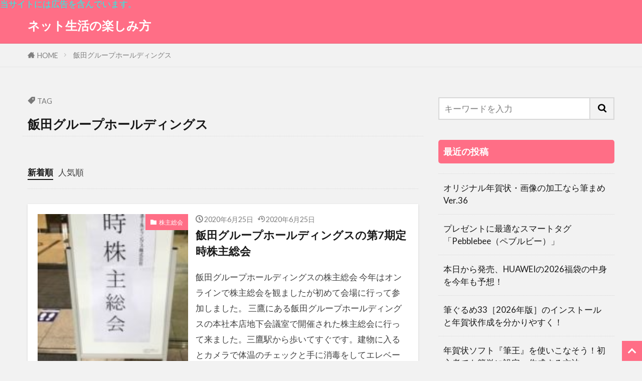

--- FILE ---
content_type: text/html; charset=UTF-8
request_url: https://asyusyu.com/tag/%E9%A3%AF%E7%94%B0%E3%82%B0%E3%83%AB%E3%83%BC%E3%83%97%E3%83%9B%E3%83%BC%E3%83%AB%E3%83%87%E3%82%A3%E3%83%B3%E3%82%B0%E3%82%B9
body_size: 29190
content:
<!DOCTYPE html>
<html lang="ja" prefix="og: http://ogp.me/ns#" class="t-html 
t-large t-large-pc">
<head prefix="og: http://ogp.me/ns# fb: http://ogp.me/ns/fb# article: http://ogp.me/ns/article#">
<meta charset="UTF-8">
<title>飯田グループホールディングス│ネット生活の楽しみ方</title>
<meta name='robots' content='max-image-preview:large'/>
<link rel='stylesheet' id='dashicons-css' href='https://asyusyu.com/wp-includes/css/dashicons.min.css?ver=6.1.9' type='text/css' media='all'/>
<link rel='stylesheet' id='thickbox-css' href='https://asyusyu.com/wp-includes/js/thickbox/thickbox.css?ver=6.1.9' type='text/css' media='all'/>
<link rel='stylesheet' id='wp-block-library-css' href='https://asyusyu.com/wp-includes/css/dist/block-library/A.style.min.css,qver=6.1.9.pagespeed.cf.LgUJiPJAZi.css' type='text/css' media='all'/>
<style id='classic-theme-styles-css' media='all'>.wp-block-button__link{color:#fff;background-color:#32373c;border-radius:9999px;box-shadow:none;text-decoration:none;padding:calc(.667em + 2px) calc(1.333em + 2px);font-size:1.125em}</style>
<style id='global-styles-inline-css' type='text/css'>body{--wp--preset--color--black:#000;--wp--preset--color--cyan-bluish-gray:#abb8c3;--wp--preset--color--white:#fff;--wp--preset--color--pale-pink:#f78da7;--wp--preset--color--vivid-red:#cf2e2e;--wp--preset--color--luminous-vivid-orange:#ff6900;--wp--preset--color--luminous-vivid-amber:#fcb900;--wp--preset--color--light-green-cyan:#7bdcb5;--wp--preset--color--vivid-green-cyan:#00d084;--wp--preset--color--pale-cyan-blue:#8ed1fc;--wp--preset--color--vivid-cyan-blue:#0693e3;--wp--preset--color--vivid-purple:#9b51e0;--wp--preset--gradient--vivid-cyan-blue-to-vivid-purple:linear-gradient(135deg,rgba(6,147,227,1) 0%,#9b51e0 100%);--wp--preset--gradient--light-green-cyan-to-vivid-green-cyan:linear-gradient(135deg,#7adcb4 0%,#00d082 100%);--wp--preset--gradient--luminous-vivid-amber-to-luminous-vivid-orange:linear-gradient(135deg,rgba(252,185,0,1) 0%,rgba(255,105,0,1) 100%);--wp--preset--gradient--luminous-vivid-orange-to-vivid-red:linear-gradient(135deg,rgba(255,105,0,1) 0%,#cf2e2e 100%);--wp--preset--gradient--very-light-gray-to-cyan-bluish-gray:linear-gradient(135deg,#eee 0%,#a9b8c3 100%);--wp--preset--gradient--cool-to-warm-spectrum:linear-gradient(135deg,#4aeadc 0%,#9778d1 20%,#cf2aba 40%,#ee2c82 60%,#fb6962 80%,#fef84c 100%);--wp--preset--gradient--blush-light-purple:linear-gradient(135deg,#ffceec 0%,#9896f0 100%);--wp--preset--gradient--blush-bordeaux:linear-gradient(135deg,#fecda5 0%,#fe2d2d 50%,#6b003e 100%);--wp--preset--gradient--luminous-dusk:linear-gradient(135deg,#ffcb70 0%,#c751c0 50%,#4158d0 100%);--wp--preset--gradient--pale-ocean:linear-gradient(135deg,#fff5cb 0%,#b6e3d4 50%,#33a7b5 100%);--wp--preset--gradient--electric-grass:linear-gradient(135deg,#caf880 0%,#71ce7e 100%);--wp--preset--gradient--midnight:linear-gradient(135deg,#020381 0%,#2874fc 100%);--wp--preset--duotone--dark-grayscale:url(#wp-duotone-dark-grayscale);--wp--preset--duotone--grayscale:url(#wp-duotone-grayscale);--wp--preset--duotone--purple-yellow:url(#wp-duotone-purple-yellow);--wp--preset--duotone--blue-red:url(#wp-duotone-blue-red);--wp--preset--duotone--midnight:url(#wp-duotone-midnight);--wp--preset--duotone--magenta-yellow:url(#wp-duotone-magenta-yellow);--wp--preset--duotone--purple-green:url(#wp-duotone-purple-green);--wp--preset--duotone--blue-orange:url(#wp-duotone-blue-orange);--wp--preset--font-size--small:13px;--wp--preset--font-size--medium:20px;--wp--preset--font-size--large:36px;--wp--preset--font-size--x-large:42px;--wp--preset--spacing--20:.44rem;--wp--preset--spacing--30:.67rem;--wp--preset--spacing--40:1rem;--wp--preset--spacing--50:1.5rem;--wp--preset--spacing--60:2.25rem;--wp--preset--spacing--70:3.38rem;--wp--preset--spacing--80:5.06rem}:where(.is-layout-flex){gap:.5em}body .is-layout-flow>.alignleft{float:left;margin-inline-start:0;margin-inline-end:2em}body .is-layout-flow>.alignright{float:right;margin-inline-start:2em;margin-inline-end:0}body .is-layout-flow>.aligncenter{margin-left:auto!important;margin-right:auto!important}body .is-layout-constrained>.alignleft{float:left;margin-inline-start:0;margin-inline-end:2em}body .is-layout-constrained>.alignright{float:right;margin-inline-start:2em;margin-inline-end:0}body .is-layout-constrained>.aligncenter{margin-left:auto!important;margin-right:auto!important}body .is-layout-constrained > :where(:not(.alignleft):not(.alignright):not(.alignfull)){max-width:var(--wp--style--global--content-size);margin-left:auto!important;margin-right:auto!important}body .is-layout-constrained>.alignwide{max-width:var(--wp--style--global--wide-size)}body .is-layout-flex{display:flex}body .is-layout-flex{flex-wrap:wrap;align-items:center}body .is-layout-flex>*{margin:0}:where(.wp-block-columns.is-layout-flex){gap:2em}.has-black-color{color:var(--wp--preset--color--black)!important}.has-cyan-bluish-gray-color{color:var(--wp--preset--color--cyan-bluish-gray)!important}.has-white-color{color:var(--wp--preset--color--white)!important}.has-pale-pink-color{color:var(--wp--preset--color--pale-pink)!important}.has-vivid-red-color{color:var(--wp--preset--color--vivid-red)!important}.has-luminous-vivid-orange-color{color:var(--wp--preset--color--luminous-vivid-orange)!important}.has-luminous-vivid-amber-color{color:var(--wp--preset--color--luminous-vivid-amber)!important}.has-light-green-cyan-color{color:var(--wp--preset--color--light-green-cyan)!important}.has-vivid-green-cyan-color{color:var(--wp--preset--color--vivid-green-cyan)!important}.has-pale-cyan-blue-color{color:var(--wp--preset--color--pale-cyan-blue)!important}.has-vivid-cyan-blue-color{color:var(--wp--preset--color--vivid-cyan-blue)!important}.has-vivid-purple-color{color:var(--wp--preset--color--vivid-purple)!important}.has-black-background-color{background-color:var(--wp--preset--color--black)!important}.has-cyan-bluish-gray-background-color{background-color:var(--wp--preset--color--cyan-bluish-gray)!important}.has-white-background-color{background-color:var(--wp--preset--color--white)!important}.has-pale-pink-background-color{background-color:var(--wp--preset--color--pale-pink)!important}.has-vivid-red-background-color{background-color:var(--wp--preset--color--vivid-red)!important}.has-luminous-vivid-orange-background-color{background-color:var(--wp--preset--color--luminous-vivid-orange)!important}.has-luminous-vivid-amber-background-color{background-color:var(--wp--preset--color--luminous-vivid-amber)!important}.has-light-green-cyan-background-color{background-color:var(--wp--preset--color--light-green-cyan)!important}.has-vivid-green-cyan-background-color{background-color:var(--wp--preset--color--vivid-green-cyan)!important}.has-pale-cyan-blue-background-color{background-color:var(--wp--preset--color--pale-cyan-blue)!important}.has-vivid-cyan-blue-background-color{background-color:var(--wp--preset--color--vivid-cyan-blue)!important}.has-vivid-purple-background-color{background-color:var(--wp--preset--color--vivid-purple)!important}.has-black-border-color{border-color:var(--wp--preset--color--black)!important}.has-cyan-bluish-gray-border-color{border-color:var(--wp--preset--color--cyan-bluish-gray)!important}.has-white-border-color{border-color:var(--wp--preset--color--white)!important}.has-pale-pink-border-color{border-color:var(--wp--preset--color--pale-pink)!important}.has-vivid-red-border-color{border-color:var(--wp--preset--color--vivid-red)!important}.has-luminous-vivid-orange-border-color{border-color:var(--wp--preset--color--luminous-vivid-orange)!important}.has-luminous-vivid-amber-border-color{border-color:var(--wp--preset--color--luminous-vivid-amber)!important}.has-light-green-cyan-border-color{border-color:var(--wp--preset--color--light-green-cyan)!important}.has-vivid-green-cyan-border-color{border-color:var(--wp--preset--color--vivid-green-cyan)!important}.has-pale-cyan-blue-border-color{border-color:var(--wp--preset--color--pale-cyan-blue)!important}.has-vivid-cyan-blue-border-color{border-color:var(--wp--preset--color--vivid-cyan-blue)!important}.has-vivid-purple-border-color{border-color:var(--wp--preset--color--vivid-purple)!important}.has-vivid-cyan-blue-to-vivid-purple-gradient-background{background:var(--wp--preset--gradient--vivid-cyan-blue-to-vivid-purple)!important}.has-light-green-cyan-to-vivid-green-cyan-gradient-background{background:var(--wp--preset--gradient--light-green-cyan-to-vivid-green-cyan)!important}.has-luminous-vivid-amber-to-luminous-vivid-orange-gradient-background{background:var(--wp--preset--gradient--luminous-vivid-amber-to-luminous-vivid-orange)!important}.has-luminous-vivid-orange-to-vivid-red-gradient-background{background:var(--wp--preset--gradient--luminous-vivid-orange-to-vivid-red)!important}.has-very-light-gray-to-cyan-bluish-gray-gradient-background{background:var(--wp--preset--gradient--very-light-gray-to-cyan-bluish-gray)!important}.has-cool-to-warm-spectrum-gradient-background{background:var(--wp--preset--gradient--cool-to-warm-spectrum)!important}.has-blush-light-purple-gradient-background{background:var(--wp--preset--gradient--blush-light-purple)!important}.has-blush-bordeaux-gradient-background{background:var(--wp--preset--gradient--blush-bordeaux)!important}.has-luminous-dusk-gradient-background{background:var(--wp--preset--gradient--luminous-dusk)!important}.has-pale-ocean-gradient-background{background:var(--wp--preset--gradient--pale-ocean)!important}.has-electric-grass-gradient-background{background:var(--wp--preset--gradient--electric-grass)!important}.has-midnight-gradient-background{background:var(--wp--preset--gradient--midnight)!important}.has-small-font-size{font-size:var(--wp--preset--font-size--small)!important}.has-medium-font-size{font-size:var(--wp--preset--font-size--medium)!important}.has-large-font-size{font-size:var(--wp--preset--font-size--large)!important}.has-x-large-font-size{font-size:var(--wp--preset--font-size--x-large)!important}.wp-block-navigation a:where(:not(.wp-element-button)){color:inherit}:where(.wp-block-columns.is-layout-flex){gap:2em}.wp-block-pullquote{font-size:1.5em;line-height:1.6}</style>
<link rel='stylesheet' id='wc-shortcodes-style-css' href='https://asyusyu.com/wp-content/plugins/wc-shortcodes/public/assets/css/style.css?ver=3.46' type='text/css' media='all'/>
<link rel='stylesheet' id='wordpresscanvas-font-awesome-css' href='https://asyusyu.com/wp-content/plugins/wc-shortcodes/public/assets/css/A.font-awesome.min.css,qver=4.7.0.pagespeed.cf.jBrWCt-D4j.css' type='text/css' media='all'/>
<link rel="stylesheet" href="https://fonts.googleapis.com/css?family=Noto+Sans+JP:100,200,300,400,500,600,700,800,900"><link rel="stylesheet" href="https://asyusyu.com/wp-content/themes/the-thor/style.min.css"><link rel="stylesheet" href="https://asyusyu.com/wp-content/themes/the-thor-child/style-user.css?1592237549"><style>.widget.widget_nav_menu ul.menu{border-color:rgba(255,110,134,.15)}.widget.widget_nav_menu ul.menu li{border-color:rgba(255,110,134,.75)}.widget.widget_nav_menu ul.menu .sub-menu li{border-color:rgba(255,110,134,.15)}.widget.widget_nav_menu ul.menu .sub-menu li .sub-menu li:first-child{border-color:rgba(255,110,134,.15)}.widget.widget_nav_menu ul.menu li a:hover{background-color:rgba(255,110,134,.75)}.widget.widget_nav_menu ul.menu .current-menu-item>a{background-color:rgba(255,110,134,.75)}.widget.widget_nav_menu ul.menu li .sub-menu li a:before{color:#ff6e86}.widget.widget_nav_menu ul.menu li a{background-color:#ff6e86}.widget.widget_nav_menu ul.menu .sub-menu a:hover{color:#ff6e86}.widget.widget_nav_menu ul.menu .sub-menu .current-menu-item a{color:#ff6e86}.widget.widget_categories ul{border-color:rgba(255,110,134,.15)}.widget.widget_categories ul li{border-color:rgba(255,110,134,.75)}.widget.widget_categories ul .children li{border-color:rgba(255,110,134,.15)}.widget.widget_categories ul .children li .children li:first-child{border-color:rgba(255,110,134,.15)}.widget.widget_categories ul li a:hover{background-color:rgba(255,110,134,.75)}.widget.widget_categories ul .current-menu-item>a{background-color:rgba(255,110,134,.75)}.widget.widget_categories ul li .children li a:before{color:#ff6e86}.widget.widget_categories ul li a{background-color:#ff6e86}.widget.widget_categories ul .children a:hover{color:#ff6e86}.widget.widget_categories ul .children .current-menu-item a{color:#ff6e86}.widgetSearch__input:hover{border-color:#ff6e86}.widgetCatTitle{background-color:#ff6e86}.widgetCatTitle__inner{background-color:#ff6e86}.widgetSearch__submit:hover{background-color:#ff6e86}.widgetProfile__sns{background-color:#ff6e86}.widget.widget_calendar .calendar_wrap tbody a:hover{background-color:#ff6e86}.widget ul li a:hover{color:#ff6e86}.widget.widget_rss .rsswidget:hover{color:#ff6e86}.widget.widget_tag_cloud a:hover{background-color:#ff6e86}.widget select:hover{border-color:#ff6e86}.widgetSearch__checkLabel:hover:after{border-color:#ff6e86}.widgetSearch__check:checked .widgetSearch__checkLabel:before,.widgetSearch__check:checked+.widgetSearch__checkLabel:before{border-color:#ff6e86}.widgetTab__item.current{border-top-color:#ff6e86}.widgetTab__item:hover{border-top-color:#ff6e86}.searchHead__title{background-color:#ff6e86}.searchHead__submit:hover{color:#ff6e86}.menuBtn__close:hover{color:#ff6e86}.menuBtn__link:hover{color:#ff6e86}@media only screen and (min-width:992px){.menuBtn__link{background-color:#ff6e86}}.t-headerCenter .menuBtn__link:hover{color:#ff6e86}.searchBtn__close:hover{color:#ff6e86}.searchBtn__link:hover{color:#ff6e86}.breadcrumb__item a:hover{color:#ff6e86}.pager__item{color:#ff6e86}.pager__item:hover,.pager__item-current{background-color:#ff6e86;color:#fff}.page-numbers{color:#ff6e86}.page-numbers:hover,.page-numbers.current{background-color:#ff6e86;color:#fff}.pagePager__item{color:#ff6e86}.pagePager__item:hover,.pagePager__item-current{background-color:#ff6e86;color:#fff}.heading a:hover{color:#ff6e86}.eyecatch__cat{background-color:#ff6e86}.the__category{background-color:#ff6e86}.dateList__item a:hover{color:#ff6e86}.controllerFooter__item:last-child{background-color:#ff6e86}.controllerFooter__close{background-color:#ff6e86}.bottomFooter__topBtn{background-color:#ff6e86}.mask-color{background-color:#ff6e86}.mask-colorgray{background-color:#ff6e86}.pickup3__item{background-color:#ff6e86}.categoryBox__title{color:#ff6e86}.comments__list .comment-meta{background-color:#ff6e86}.comment-respond .submit{background-color:#ff6e86}.prevNext__pop{background-color:#ff6e86}.swiper-pagination-bullet-active{background-color:#ff6e86}.swiper-slider .swiper-button-next,.swiper-slider .swiper-container-rtl .swiper-button-prev,.swiper-slider .swiper-button-prev,.swiper-slider .swiper-container-rtl .swiper-button-next{background-color:#ff6e86}body{background:#f2f2f2}.t-headerColor .l-header{background-color:#ff6e86}.t-headerColor .globalNavi::before{background:-webkit-gradient(linear,left top,right top,color-stop(0%,rgba(255,255,255,0)),color-stop(100%,#ff6e86))}.t-headerColor .subNavi__link-pickup:hover{color:#ff6e86}.snsFooter{background-color:#ff6e86}.widget-main .heading.heading-widget{background-color:#ff6e86}.widget-main .heading.heading-widgetsimple{background-color:#ff6e86}.widget-main .heading.heading-widgetsimplewide{background-color:#ff6e86}.widget-main .heading.heading-widgetwide{background-color:#ff6e86}.widget-main .heading.heading-widgetbottom:before{border-color:#ff6e86}.widget-main .heading.heading-widgetborder{border-color:#ff6e86}.widget-main .heading.heading-widgetborder::before,.widget-main .heading.heading-widgetborder::after{background-color:#ff6e86}.widget-side .heading.heading-widget{background-color:#ff6e86}.widget-side .heading.heading-widgetsimple{background-color:#ff6e86}.widget-side .heading.heading-widgetsimplewide{background-color:#ff6e86}.widget-side .heading.heading-widgetwide{background-color:#ff6e86}.widget-side .heading.heading-widgetbottom:before{border-color:#ff6e86}.widget-side .heading.heading-widgetborder{border-color:#ff6e86}.widget-side .heading.heading-widgetborder::before,.widget-side .heading.heading-widgetborder::after{background-color:#ff6e86}.widget-foot .heading.heading-widget{background-color:#ff6e86}.widget-foot .heading.heading-widgetsimple{background-color:#ff6e86}.widget-foot .heading.heading-widgetsimplewide{background-color:#ff6e86}.widget-foot .heading.heading-widgetwide{background-color:#ff6e86}.widget-foot .heading.heading-widgetbottom:before{border-color:#ff6e86}.widget-foot .heading.heading-widgetborder{border-color:#ff6e86}.widget-foot .heading.heading-widgetborder::before,.widget-foot .heading.heading-widgetborder::after{background-color:#ff6e86}.widget-menu .heading.heading-widget{background-color:#ff6e86}.widget-menu .heading.heading-widgetsimple{background-color:#ff6e86}.widget-menu .heading.heading-widgetsimplewide{background-color:#ff6e86}.widget-menu .heading.heading-widgetwide{background-color:#ff6e86}.widget-menu .heading.heading-widgetbottom:before{border-color:#ff6e86}.widget-menu .heading.heading-widgetborder{border-color:#ff6e86}.widget-menu .heading.heading-widgetborder::before,.widget-menu .heading.heading-widgetborder::after{background-color:#ff6e86}.swiper-slider{height:260px}@media only screen and (min-width:768px){.swiper-slider{height:450px}}.swiper-slide2.mask.mask-color{background-color:#c2e2ba}.swiper-slide3.mask.mask-color{background-color:#ddc1c1}.rankingBox__bg{background-color:#ff6e86}.the__ribbon{background-color:#dd5454}.the__ribbon:after{border-left-color:#dd5454;border-right-color:#dd5454}.eyecatch__link.eyecatch__link-mask:hover::after{background-color:rgba(198,145,180,.5)}.eyecatch__link.eyecatch__link-maskzoom:hover::after{background-color:rgba(198,145,180,.5)}.eyecatch__link.eyecatch__link-maskzoomrotate:hover::after{background-color:rgba(198,145,180,.5)}.eyecatch__link.eyecatch__link-mask:hover::after{content:"DETAIL"}.eyecatch__link.eyecatch__link-maskzoom:hover::after{content:"DETAIL"}.eyecatch__link.eyecatch__link-maskzoomrotate:hover::after{content:"DETAIL"}.content .afTagBox__btnDetail{background-color:#ff6e86}.widget .widgetAfTag__btnDetail{background-color:#ff6e86}.content .afTagBox__btnAf{background-color:#ff6e86}.widget .widgetAfTag__btnAf{background-color:#ff6e86}.content a{color:#ff6e86}.phrase a{color:#ff6e86}.content .sitemap li a:hover{color:#ff6e86}.content h2 a:hover,.content h3 a:hover,.content h4 a:hover,.content h5 a:hover{color:#ff6e86}.content ul.menu li a:hover{color:#ff6e86}.content .es-LiconBox:before{background-color:#a83f3f}.content .es-LiconCircle:before{background-color:#a83f3f}.content .es-BTiconBox:before{background-color:#a83f3f}.content .es-BTiconCircle:before{background-color:#a83f3f}.content .es-BiconObi{border-color:#a83f3f}.content .es-BiconCorner:before{background-color:#a83f3f}.content .es-BiconCircle:before{background-color:#a83f3f}.content .es-BmarkHatena::before{background-color:#005293}.content .es-BmarkExcl::before{background-color:#b60105}.content .es-BmarkQ::before{background-color:#005293}.content .es-BmarkQ::after{border-top-color:#005293}.content .es-BmarkA::before{color:#b60105}.content .es-BsubTradi::before{color:#fff;background-color:#b60105;border-color:#b60105}.btn__link-primary{color:#fff;background-color:#d33737}.content .btn__link-primary{color:#fff;background-color:#d33737}.searchBtn__contentInner .btn__link-search{color:#fff;background-color:#d33737}.btn__link-secondary{color:#fff;background-color:#3f3f3f}.content .btn__link-secondary{color:#fff;background-color:#3f3f3f}.btn__link-search{color:#fff;background-color:#3f3f3f}.btn__link-normal{color:#3f3f3f}.content .btn__link-normal{color:#3f3f3f}.btn__link-normal:hover{background-color:#3f3f3f}.content .btn__link-normal:hover{background-color:#3f3f3f}.comments__list .comment-reply-link{color:#3f3f3f}.comments__list .comment-reply-link:hover{background-color:#3f3f3f}@media only screen and (min-width:992px){.subNavi__link-pickup{color:#3f3f3f}.subNavi__link-pickup:hover{background-color:#3f3f3f}}.content h2{color:#969696}.content h3{color:#191919}.partsH4-11 h4{color:#191919;border-color:#d33}.content h5{color:#191919}.content ul>li::before{color:#dd1f1f}.partsUl-1 ul{color:#191919;background-color:#fff5e5}.content ol>li::before{color:#a83f3f;border-color:#a83f3f}.content ol>li>ol>li::before{background-color:#a83f3f;border-color:#a83f3f}.content ol>li>ol>li>ol>li::before{color:#a83f3f;border-color:#a83f3f}.content ol{color:#191919}.content .balloon .balloon__text{color:#191919;background-color:#f2f2f2}.content .balloon .balloon__text-left:before{border-left-color:#f2f2f2}.content .balloon .balloon__text-right:before{border-right-color:#f2f2f2}.content .balloon-boder .balloon__text{color:#191919;background-color:#fff;border-color:#d8d8d8}.content .balloon-boder .balloon__text-left:before{border-left-color:#d8d8d8}.content .balloon-boder .balloon__text-left:after{border-left-color:#fff}.content .balloon-boder .balloon__text-right:before{border-right-color:#d8d8d8}.content .balloon-boder .balloon__text-right:after{border-right-color:#fff}.content blockquote{color:#191919;background-color:#f2f2f2}.content blockquote::before{color:#d8d8d8}.content table{color:#191919;border-top-color:#919191;border-left-color:#919191}.content table th{background:#7f7f7f;color:#fff;border-right-color:#919191;border-bottom-color:#919191}.content table td{background:#fff;border-right-color:#919191;border-bottom-color:#919191}.content table tr:nth-child(odd) td{background-color:#f2f2f2}</style><style type="text/css" id="wp-custom-css">.dividerBottom h1{font-size:150%;padding:5px 0 10px 10px;margin:5px -10px 15px -10px;border-bottom:5px solid #b2384e}.archiveHead__subtitle{margin-bottom:15px;font-size:1.2rem}.content h2{border-style:solid;border-color:#b2384e;border-left:6px solid #b2384e;border-radius:3px;border-width:1px 0 1px 5px;font-weight:bold;font-size:120%;position:relative;background:#fff;font-size:22px;letter-spacing:1px;margin:10px -8px 20px -8px;padding:8px 8px 8px 8px}.content h3{position:relative;background:#fffafa;font-size:16px;letter-spacing:2px;margin:35px -8px 20px -8px;padding:7px 7px 7px 10px;border-left:2px solid #b2384e;line-height:23px}.widget.widget_categories ul li a{color:#333;background:#fff}.l-sidebar .widget.widget_categories h2+ul{border-bottom:solid 1px #d3d3d3}.l-sidebar .widget.widget_categories ul li{background:#eee;border-top:solid 1px #d3d3d3}.adbotan{background-color:#ff8c00;color:#fff;box-shadow:0 2px 5px 0 rgba(0,0,0,.2);font-weight:bold;border-radius:4px;max-width:80%;margin:.5em auto;padding:0;text-align:center;line-height:1.4;transition:all .2s ease;opacity:.8}.adbotan a{color:#fff;text-decoration:none;padding:15px 18px}.adbotan:hover{box-shadow:0 9px 12px #855}.waku011{position:relative;margin:2em auto;padding:1.2em;color:#555;background-color:#fff;border:1px solid #555;width:90%}.waku012{position:absolute;padding:0 .5em;left:20px;top:-15px;font-weight:bold;background-color:#fff;color:#555}@media only screen and (min-width:992px){.l-wrapper{max-width:1200px}}.container{max-width:1200px}.content ul>li::before{font-family:"icomoon";content:"\ea06";padding-right:10px;transform:scale(.8)}.content ul li{padding-left:20px}.af_button>a{margin:.5em .10em .5em 0;text-decoration:none;display:inline-block;padding:.7em 2em;border-radius:6px;box-shadow:0 4px 4px rgba(0,0,0,.2) , 0 2px 3px -2px rgba(0,0,0,.15);background-color:#ff69b4;color:#fff;font-weight:bold}.af_button>a:hover{text-decoration:none;box-shadow:0 13px 20px -3px rgba(0,0,0,.24);-webkit-tap-highlight-color:transparent}.af_button{text-align:center}.af_button>a{margin:.5em .10em .5em 0;text-decoration:none;display:inline-block;padding:.7em 2em;border-radius:6px;box-shadow:0 4px 4px rgba(0,0,0,.2) , 0 2px 3px -2px rgba(0,0,0,.15);background-color:#ba2f62;color:#fff;font-weight:bold}.af_button>a:hover{text-decoration:none;box-shadow:0 13px 20px -3px rgba(0,0,0,.24);-webkit-tap-highlight-color:transparent}.af_button{text-align:center}table{width:100%;table-layout:fixed;word-break:break-all;word-wrap:break-all}</style><script src='https://asyusyu.com/wp-includes/js/jquery/jquery.min.js?ver=3.6.1' id='jquery-core-js' type="text/psajs" data-pagespeed-orig-index="0"></script>
<script src='https://asyusyu.com/wp-includes/js/jquery/jquery-migrate.min.js?ver=3.3.2' id='jquery-migrate-js' type="text/psajs" data-pagespeed-orig-index="1"></script>
<link rel="https://api.w.org/" href="https://asyusyu.com/wp-json/"/><link rel="alternate" type="application/json" href="https://asyusyu.com/wp-json/wp/v2/tags/419"/><link class="css-async" rel href="https://asyusyu.com/wp-content/themes/the-thor/css/icon.min.css">
<link class="css-async" rel href="https://fonts.googleapis.com/css?family=Lato:100,300,400,700,900">
<link class="css-async" rel href="https://fonts.googleapis.com/css?family=Fjalla+One">
<script src="https://ajax.googleapis.com/ajax/libs/jquery/1.12.4/jquery.min.js" type="text/psajs" data-pagespeed-orig-index="2"></script>
<meta http-equiv="X-UA-Compatible" content="IE=edge">
<meta name="viewport" content="width=device-width, initial-scale=1, viewport-fit=cover"/>
<link rel="icon" href="https://asyusyu.com/wp-content/uploads/2023/09/cropped-asyusyu.com_-32x32.png" sizes="32x32"/>
<link rel="icon" href="https://asyusyu.com/wp-content/uploads/2023/09/cropped-asyusyu.com_-192x192.png" sizes="192x192"/>
<link rel="apple-touch-icon" href="https://asyusyu.com/wp-content/uploads/2023/09/cropped-asyusyu.com_-180x180.png"/>
<meta name="msapplication-TileImage" content="https://asyusyu.com/wp-content/uploads/2023/09/cropped-asyusyu.com_-270x270.png"/>
<meta property="og:site_name" content="ネット生活の楽しみ方"/>
<meta property="og:type" content="website"/>
<meta property="og:title" content="飯田グループホールディングス│ネット生活の楽しみ方"/>
<meta property="og:description" content="株式総会レポや動画サイトなどの情報載せています。"/>
<meta property="og:url" content="https://asyusyu.com/tag/%e6%a0%aa%e4%b8%bb%e7%b7%8f%e4%bc%9a"/>
<meta property="og:image" content="https://asyusyu.com/wp-content/themes/the-thor/img/img_no_768.gif"/>
<meta name="twitter:card" content="summary"/>
<meta name="twitter:site" content="@examples"/>
<script data-pagespeed-orig-type="text/javascript" src="//asyusyu.com/thkaiseki/thk/script.php" defer type="text/psajs" data-pagespeed-orig-index="3"></script><noscript><img src="//asyusyu.com/thkaiseki/thk/track.php" alt="" width="1" height="1"/></noscript>
<!-- Global site tag (gtag.js) - Google Analytics -->
<script async src="https://www.googletagmanager.com/gtag/js?id=UA-149451623-1" type="text/psajs" data-pagespeed-orig-index="4"></script>
<script type="text/psajs" data-pagespeed-orig-index="5">window.dataLayer=window.dataLayer||[];function gtag(){dataLayer.push(arguments);}gtag('js',new Date());gtag('config','UA-149451623-1');</script>
<script type="text/psajs" data-pagespeed-orig-index="6">var froglink=window.froglink||{};froglink.atkey='3f77302fdc2baba433a41d0f87e5708b';(function(d){var s=d.createElement('script');s.src='https://h.accesstrade.net/js/froglink/froglink_min.js';s.type="text/javascript";s.async=true;var e=d.getElementsByTagName('script')[0];e.parentNode.insertBefore(s,e);})(document);</script>
<script data-pagespeed-orig-type="text/javascript" language="javascript" type="text/psajs" data-pagespeed-orig-index="7">var vc_pid="887087074";</script><script data-pagespeed-orig-type="text/javascript" src="//aml.valuecommerce.com/vcdal.js" async type="text/psajs" data-pagespeed-orig-index="8"></script>
</head>
<body class="t-meiryo t-headerColor t-footerFixed" id="top"><noscript><meta HTTP-EQUIV="refresh" content="0;url='https://asyusyu.com/tag/%E9%A3%AF%E7%94%B0%E3%82%B0%E3%83%AB%E3%83%BC%E3%83%97%E3%83%9B%E3%83%BC%E3%83%AB%E3%83%87%E3%82%A3%E3%83%B3%E3%82%B0%E3%82%B9?PageSpeed=noscript'" /><style><!--table,div,span,font,p{display:none} --></style><div style="display:block">Please click <a href="https://asyusyu.com/tag/%E9%A3%AF%E7%94%B0%E3%82%B0%E3%83%AB%E3%83%BC%E3%83%97%E3%83%9B%E3%83%BC%E3%83%AB%E3%83%87%E3%82%A3%E3%83%B3%E3%82%B0%E3%82%B9?PageSpeed=noscript">here</a> if you are not redirected within a few seconds.</div></noscript>
<!--l-header-->
<header class="l-header l-header-border"><font color=”ffffff”>当サイトには広告を含んでいます。</font>
<div class="container container-header">
<!--logo-->
<p class="siteTitle">
<a class="siteTitle__link" href="https://asyusyu.com">
ネット生活の楽しみ方	</a>
</p> <!--/logo-->
<!--subNavi-->
<nav class="subNavi">
</nav>
<!--/subNavi-->
<!--searchBtn-->
<div class="searchBtn u-none-pc">
<input class="searchBtn__checkbox" id="searchBtn-checkbox" type="checkbox">
<label class="searchBtn__link searchBtn__link-text icon-search" for="searchBtn-checkbox"></label>
<label class="searchBtn__unshown" for="searchBtn-checkbox"></label>
<div class="searchBtn__content">
<div class="searchBtn__scroll">
<label class="searchBtn__close" for="searchBtn-checkbox"><i class="icon-close"></i>CLOSE</label>
<div class="searchBtn__contentInner">
<aside class="widget">
<div class="widgetSearch">
<form method="get" action="https://asyusyu.com" target="_top">
<div class="widgetSearch__contents">
<h3 class="heading heading-tertiary">キーワード</h3>
<input class="widgetSearch__input widgetSearch__input-max" type="text" name="s" placeholder="キーワードを入力" value="">
</div>
<div class="widgetSearch__contents">
<h3 class="heading heading-tertiary">カテゴリー</h3>
<select name='cat' id='cat_697137f6630f6' class='widgetSearch__select'>
<option value=''>カテゴリーを選択</option>
<option class="level-0" value="563">スマートウォッチ</option>
<option class="level-0" value="564">イヤホン</option>
<option class="level-0" value="565">タブレット</option>
<option class="level-0" value="557">U-NEXT</option>
<option class="level-0" value="10">CMSインストール</option>
<option class="level-0" value="63">Z.com</option>
<option class="level-0" value="141">大使館スタンプラリー</option>
<option class="level-0" value="232">動画</option>
<option class="level-0" value="320">株主総会</option>
<option class="level-0" value="321">株主優待</option>
<option class="level-0" value="2">独自ドメイン取得</option>
<option class="level-0" value="31">イベント</option>
<option class="level-0" value="17">ワードプレス</option>
<option class="level-0" value="322">会社説明会・IRセミナー</option>
<option class="level-0" value="25">株式</option>
<option class="level-0" value="11">スピーバー</option>
<option class="level-0" value="19">phpbb3</option>
<option class="level-0" value="5">レンタルサーバー</option>
<option class="level-0" value="12">エックスサーバー</option>
<option class="level-0" value="24">CMS</option>
<option class="level-0" value="13">サーバー博士</option>
<option class="level-0" value="14">ロリポップ</option>
<option class="level-0" value="188">船</option>
<option class="level-0" value="15">独自ドメイン</option>
<option class="level-0" value="189">小型船舶</option>
<option class="level-0" value="338">フラワー</option>
<option class="level-0" value="16">チカッパプラン</option>
<option class="level-0" value="26">パソコン</option>
<option class="level-0" value="18">ロケットネット</option>
<option class="level-0" value="23">GMOクラウド</option>
<option class="level-0" value="27">スマホ</option>
<option class="level-0" value="30">ポイントサイト</option>
<option class="level-0" value="32">スイーツ</option>
<option class="level-0" value="6">日記</option>
<option class="level-0" value="21">ゲーム</option>
<option class="level-0" value="22">読書</option>
<option class="level-0" value="1">未分類</option>
</select>
</div>
<div class="widgetSearch__tag">
<h3 class="heading heading-tertiary">タグ</h3>
<label><input class="widgetSearch__check" type="checkbox" name="tag[]" value="%e6%b8%af%e5%8c%ba%e3%83%af%e3%83%bc%e3%83%ab%e3%83%89%e3%83%95%e3%82%a7%e3%82%b9%e3%83%86%e3%83%90%e3%83%ab"/><span class="widgetSearch__checkLabel">港区ワールドフェステバル</span></label><label><input class="widgetSearch__check" type="checkbox" name="tag[]" value="%e5%a4%a7%e4%bd%bf%e9%a4%a8"/><span class="widgetSearch__checkLabel">大使館</span></label><label><input class="widgetSearch__check" type="checkbox" name="tag[]" value="%e4%bd%93%e9%a8%93%e4%b9%97%e8%88%b9"/><span class="widgetSearch__checkLabel">体験乗船</span></label><label><input class="widgetSearch__check" type="checkbox" name="tag[]" value="%e6%a0%aa%e4%b8%bb%e7%b7%8f%e4%bc%9a"/><span class="widgetSearch__checkLabel">株主総会</span></label><label><input class="widgetSearch__check" type="checkbox" name="tag[]" value="%e4%ba%ba%e5%bd%a2%e7%94%ba%e4%bb%8a%e5%8d%8a"/><span class="widgetSearch__checkLabel">人形町今半</span></label><label><input class="widgetSearch__check" type="checkbox" name="tag[]" value="%e3%83%9c%e3%83%aa%e3%83%93%e3%82%a2%e5%a4%9a%e6%b0%91%e6%97%8f%e5%9b%bd%e5%a4%a7%e4%bd%bf%e9%a4%a8"/><span class="widgetSearch__checkLabel">ボリビア多民族国大使館</span></label><label><input class="widgetSearch__check" type="checkbox" name="tag[]" value="%e3%82%a2%e3%83%ab%e3%82%bc%e3%83%b3%e3%83%81%e3%83%b3%e5%85%b1%e5%92%8c%e5%9b%bd%e5%a4%a7%e4%bd%bf%e9%a4%a8"/><span class="widgetSearch__checkLabel">アルゼンチン共和国大使館</span></label><label><input class="widgetSearch__check" type="checkbox" name="tag[]" value="bluetooth"/><span class="widgetSearch__checkLabel">Bluetooth</span></label><label><input class="widgetSearch__check" type="checkbox" name="tag[]" value="%e3%83%95%e3%82%a7%e3%82%b9%e3%82%bf"/><span class="widgetSearch__checkLabel">フェスタ</span></label><label><input class="widgetSearch__check" type="checkbox" name="tag[]" value="%e5%9b%bd%e5%ae%b6%e8%a9%a6%e9%a8%93"/><span class="widgetSearch__checkLabel">国家試験</span></label><label><input class="widgetSearch__check" type="checkbox" name="tag[]" value="u-next"/><span class="widgetSearch__checkLabel">U-NEXT</span></label><label><input class="widgetSearch__check" type="checkbox" name="tag[]" value="%e3%83%af%e3%83%bc%e3%83%ab%e3%83%89%e3%82%ab%e3%83%83%e3%83%97"/><span class="widgetSearch__checkLabel">ワールドカップ</span></label><label><input class="widgetSearch__check" type="checkbox" name="tag[]" value="%e3%83%8f%e3%83%b3%e3%82%ac%e3%83%bc%e3%83%bb%e3%82%b2%e3%83%bc%e3%83%a0%ef%bc%92"/><span class="widgetSearch__checkLabel">ハンガー・ゲーム２</span></label><label><input class="widgetSearch__check" type="checkbox" name="tag[]" value="%e3%83%96%e3%83%a9%e3%83%83%e3%82%b9%e3%83%aa%e3%83%bc-%e3%83%9d%e3%83%bc%e3%83%ab%e3%83%bb%e3%83%9c%e3%82%ad%e3%83%a5%e3%83%bc%e3%82%ba-%e9%8a%80%e5%ba%a7"/><span class="widgetSearch__checkLabel">ブラッスリー ポール・ボキューズ 銀座</span></label><label><input class="widgetSearch__check" type="checkbox" name="tag[]" value="%e6%a0%bc%e5%ae%89%e3%82%b9%e3%83%9e%e3%83%9b"/><span class="widgetSearch__checkLabel">格安スマホ</span></label><label><input class="widgetSearch__check" type="checkbox" name="tag[]" value="%e3%83%a9%e3%82%b9%e3%83%99%e3%82%ac%e3%82%b9"/><span class="widgetSearch__checkLabel">ラスベガス</span></label><label><input class="widgetSearch__check" type="checkbox" name="tag[]" value="%e3%83%84%e3%82%ad%e3%82%a6%e3%82%bf%e3%80%82-the-animation"/><span class="widgetSearch__checkLabel">ツキウタ。 THE ANIMATION</span></label><label><input class="widgetSearch__check" type="checkbox" name="tag[]" value="%e5%bf%9c%e5%8b%9f%e5%80%8d%e7%8e%87"/><span class="widgetSearch__checkLabel">応募倍率</span></label><label><input class="widgetSearch__check" type="checkbox" name="tag[]" value="%e3%82%af%e3%83%aa%e3%82%b9%e3%83%9e%e3%82%b9"/><span class="widgetSearch__checkLabel">クリスマス</span></label><label><input class="widgetSearch__check" type="checkbox" name="tag[]" value="steak-the-first"/><span class="widgetSearch__checkLabel">STEAK THE FIRST</span></label><label><input class="widgetSearch__check" type="checkbox" name="tag[]" value="%e3%83%96%e3%83%a9%e3%82%b8%e3%83%ab%e5%a4%a7%e4%bd%bf%e9%a4%a8"/><span class="widgetSearch__checkLabel">ブラジル大使館</span></label><label><input class="widgetSearch__check" type="checkbox" name="tag[]" value="%e5%90%8d%e6%8e%a2%e5%81%b5%e3%82%b3%e3%83%8a%e3%83%b3"/><span class="widgetSearch__checkLabel">名探偵コナン</span></label><label><input class="widgetSearch__check" type="checkbox" name="tag[]" value="%e3%83%ac%e3%82%aa%e3%83%91%e3%83%ac%e3%82%b921"/><span class="widgetSearch__checkLabel">レオパレス21</span></label><label><input class="widgetSearch__check" type="checkbox" name="tag[]" value="%e3%83%af%e3%83%b3%e3%83%94%e3%83%bc%e3%82%b9"/><span class="widgetSearch__checkLabel">ワンピース</span></label><label><input class="widgetSearch__check" type="checkbox" name="tag[]" value="%e6%a9%8b%e6%9c%ac%e7%92%b0%e5%a5%88"/><span class="widgetSearch__checkLabel">橋本環奈</span></label><label><input class="widgetSearch__check" type="checkbox" name="tag[]" value="%e6%96%b0%e7%94%b0%e7%9c%9f%e5%89%a3%e4%bd%91"/><span class="widgetSearch__checkLabel">新田真剣佑</span></label><label><input class="widgetSearch__check" type="checkbox" name="tag[]" value="%e9%89%84%e9%81%93"/><span class="widgetSearch__checkLabel">鉄道</span></label><label><input class="widgetSearch__check" type="checkbox" name="tag[]" value="%e7%8b%ac%e8%87%aa%e3%83%89%e3%83%a1%e3%82%a4%e3%83%b3"/><span class="widgetSearch__checkLabel">独自ドメイン</span></label><label><input class="widgetSearch__check" type="checkbox" name="tag[]" value="%e3%83%86%e3%82%a4%e3%82%af%e3%82%a2%e3%82%a6%e3%83%88"/><span class="widgetSearch__checkLabel">テイクアウト</span></label><label><input class="widgetSearch__check" type="checkbox" name="tag[]" value="%e5%ae%9d%e5%a1%9a%e6%ad%8c%e5%8a%87"/><span class="widgetSearch__checkLabel">宝塚歌劇</span></label><label><input class="widgetSearch__check" type="checkbox" name="tag[]" value="%e3%82%aa%e3%83%b3%e3%83%a9%e3%82%a4%e3%83%b3%e3%83%a9%e3%82%a4%e3%83%96"/><span class="widgetSearch__checkLabel">オンラインライブ</span></label><label><input class="widgetSearch__check" type="checkbox" name="tag[]" value="%e3%83%81%e3%83%a5%e3%83%bc%e3%83%aa%e3%83%83%e3%83%97"/><span class="widgetSearch__checkLabel">チューリップ</span></label><label><input class="widgetSearch__check" type="checkbox" name="tag[]" value="%e3%83%87%e3%83%ab%e3%82%a2%e3%83%b3%e3%83%90%e3%82%b5%e3%83%80%e3%83%bc"/><span class="widgetSearch__checkLabel">デルアンバサダー</span></label><label><input class="widgetSearch__check" type="checkbox" name="tag[]" value="whois-%e3%83%89%e3%83%a1%e3%82%a4%e3%83%b3-%e8%aa%bf%e3%81%b9%e3%82%8b-%e3%83%ac%e3%83%b3%e3%82%bf%e3%83%ab%e3%82%b5%e3%83%bc%e3%83%90%e3%83%bc-%e3%83%9b%e3%83%bc%e3%83%a0%e3%83%9a%e3%83%bc%e3%82%b8"/><span class="widgetSearch__checkLabel">WHOIS ドメイン 調べる レンタルサーバー ホームページ アドレス 個人情報</span></label><label><input class="widgetSearch__check" type="checkbox" name="tag[]" value="%e3%82%a4%e3%83%a9%e3%83%b3%e3%83%bb%e3%82%a4%e3%82%b9%e3%83%a9%e3%83%a0%e5%85%b1%e5%92%8c%e5%9b%bd%e5%a4%a7%e4%bd%bf%e9%a4%a8"/><span class="widgetSearch__checkLabel">イラン・イスラム共和国大使館</span></label><label><input class="widgetSearch__check" type="checkbox" name="tag[]" value="%e5%8d%83%e9%b3%a5%e3%83%b6%e6%b7%b5%e7%b7%91%e9%81%93"/><span class="widgetSearch__checkLabel">千鳥ヶ淵緑道</span></label><label><input class="widgetSearch__check" type="checkbox" name="tag[]" value="%e3%83%ac%e3%83%87%e3%82%a3%e3%82%af%e3%83%aa%e3%82%b9%e3%82%bf%e3%83%ab"/><span class="widgetSearch__checkLabel">レディクリスタル</span></label><label><input class="widgetSearch__check" type="checkbox" name="tag[]" value="%e3%82%ab%e3%83%96%e3%83%89%e3%83%83%e3%83%88%e3%82%b3%e3%83%a0%e8%a8%bc%e5%88%b8"/><span class="widgetSearch__checkLabel">カブドットコム証券</span></label><label><input class="widgetSearch__check" type="checkbox" name="tag[]" value="%ef%bd%8e%ef%bd%88%ef%bd%8b%e7%b4%85%e7%99%bd%e6%ad%8c%e5%90%88%e6%88%a6"/><span class="widgetSearch__checkLabel">ＮＨＫ紅白歌合戦</span></label><label><input class="widgetSearch__check" type="checkbox" name="tag[]" value="%e3%83%91%e3%83%a9%e3%82%aa%e5%85%b1%e5%92%8c%e5%9b%bd%e5%a4%a7%e4%bd%bf%e9%a4%a8"/><span class="widgetSearch__checkLabel">パラオ共和国大使館</span></label><label><input class="widgetSearch__check" type="checkbox" name="tag[]" value="%e3%83%89%e3%83%9f%e3%83%8b%e3%82%ab%e5%85%b1%e5%92%8c%e5%9b%bd%e5%a4%a7%e4%bd%bf%e9%a4%a8"/><span class="widgetSearch__checkLabel">ドミニカ共和国大使館</span></label><label><input class="widgetSearch__check" type="checkbox" name="tag[]" value="%e3%83%8a%e3%82%a4%e3%82%b8%e3%82%a7%e3%83%aa%e3%82%a2%e9%80%a3%e9%82%a6%e5%85%b1%e5%92%8c%e5%9b%bd%e5%a4%a7%e4%bd%bf%e9%a4%a8"/><span class="widgetSearch__checkLabel">ナイジェリア連邦共和国大使館</span></label><label><input class="widgetSearch__check" type="checkbox" name="tag[]" value="%e4%bb%ae%e6%83%b3%e9%80%9a%e8%b2%a8"/><span class="widgetSearch__checkLabel">仮想通貨</span></label><label><input class="widgetSearch__check" type="checkbox" name="tag[]" value="%e5%9b%bd%e5%ae%b6%e8%a9%a6%e9%a8%93%e5%85%8d%e9%99%a4"/><span class="widgetSearch__checkLabel">国家試験免除</span></label><label><input class="widgetSearch__check" type="checkbox" name="tag[]" value="%e8%b1%8a%e6%b4%b2%e3%81%90%e3%82%8b%e3%82%8a%e5%85%ac%e5%9c%92"/><span class="widgetSearch__checkLabel">豊洲ぐるり公園</span></label><label><input class="widgetSearch__check" type="checkbox" name="tag[]" value="%e3%82%a4%e3%83%b3%e3%83%97%e3%83%ac%e3%82%b9%e3%83%9b%e3%83%bc%e3%83%ab%e3%83%87%e3%82%a3%e3%83%b3%e3%82%b0%e3%82%b9"/><span class="widgetSearch__checkLabel">インプレスホールディングス</span></label><label><input class="widgetSearch__check" type="checkbox" name="tag[]" value="%e3%82%a2%e3%82%af%e3%82%b7%e3%83%a7%e3%83%b3"/><span class="widgetSearch__checkLabel">アクション</span></label><label><input class="widgetSearch__check" type="checkbox" name="tag[]" value="%e6%98%a0%e7%94%bb%e3%80%8c%e8%81%b2%e3%81%ae%e5%bd%a2%e3%80%8d"/><span class="widgetSearch__checkLabel">映画「聲の形」</span></label><label><input class="widgetSearch__check" type="checkbox" name="tag[]" value="uq%e3%83%a2%e3%83%90%e3%82%a4%e3%83%ab"/><span class="widgetSearch__checkLabel">UQモバイル</span></label><label><input class="widgetSearch__check" type="checkbox" name="tag[]" value="%e5%a4%a7%e5%ad%a6%e7%94%9f"/><span class="widgetSearch__checkLabel">大学生</span></label><label><input class="widgetSearch__check" type="checkbox" name="tag[]" value="%e3%82%a2%e3%82%a4%e3%83%89%e3%83%ab%e3%83%9e%e3%82%b9%e3%82%bf%e3%83%bc-%e3%82%b7%e3%83%b3%e3%83%87%e3%83%ac%e3%83%a9%e3%82%ac%e3%83%bc%e3%83%ab%e3%82%ba"/><span class="widgetSearch__checkLabel">アイドルマスター シンデレラガールズ</span></label><label><input class="widgetSearch__check" type="checkbox" name="tag[]" value="%e3%83%88%e3%83%ac%e3%82%a4%e3%83%b3%e3%83%bb%e3%83%9f%e3%83%83%e3%82%b7%e3%83%a7%e3%83%b3"/><span class="widgetSearch__checkLabel">トレイン・ミッション</span></label><label><input class="widgetSearch__check" type="checkbox" name="tag[]" value="%e5%a4%a7%e4%bd%bf%e9%a4%a8%e3%82%b9%e3%82%bf%e3%83%b3%e3%83%97%e3%83%a9%e3%83%aa%e3%83%bc"/><span class="widgetSearch__checkLabel">大使館スタンプラリー</span></label><label><input class="widgetSearch__check" type="checkbox" name="tag[]" value="%e3%82%86%e3%81%86%e3%81%b9%e3%81%af%e3%81%8a%e6%a5%bd%e3%81%97%e3%81%bf%e3%81%a7%e3%81%97%e3%81%9f%e3%81%ad"/><span class="widgetSearch__checkLabel">ゆうべはお楽しみでしたね</span></label><label><input class="widgetSearch__check" type="checkbox" name="tag[]" value="%e3%83%9e%e3%83%a8%e3%83%8d%e3%83%bc%e3%82%ba"/><span class="widgetSearch__checkLabel">マヨネーズ</span></label><label><input class="widgetSearch__check" type="checkbox" name="tag[]" value="%e3%83%ab%e3%83%91%e3%83%b3%e4%b8%89%e4%b8%96"/><span class="widgetSearch__checkLabel">ルパン三世</span></label><label><input class="widgetSearch__check" type="checkbox" name="tag[]" value="%e3%82%a2%e3%83%97%e3%83%a9%e3%82%b9"/><span class="widgetSearch__checkLabel">アプラス</span></label><label><input class="widgetSearch__check" type="checkbox" name="tag[]" value="%e3%83%87%e3%83%b3%e3%83%9e%e3%83%bc%e3%82%af"/><span class="widgetSearch__checkLabel">デンマーク</span></label><label><input class="widgetSearch__check" type="checkbox" name="tag[]" value="%e3%83%9e%e3%83%80%e3%82%ac%e3%82%b9%e3%82%ab%e3%83%ab"/><span class="widgetSearch__checkLabel">マダガスカル</span></label><label><input class="widgetSearch__check" type="checkbox" name="tag[]" value="%e6%9d%89%e5%92%b2%e8%8a%b1"/><span class="widgetSearch__checkLabel">杉咲花</span></label><label><input class="widgetSearch__check" type="checkbox" name="tag[]" value="%e9%ab%98%e8%bc%aa%e3%82%b2%e3%83%bc%e3%83%88%e3%82%a6%e3%82%a7%e3%82%a4"/><span class="widgetSearch__checkLabel">高輪ゲートウェイ</span></label><label><input class="widgetSearch__check" type="checkbox" name="tag[]" value="gmail"/><span class="widgetSearch__checkLabel">Gmail</span></label><label><input class="widgetSearch__check" type="checkbox" name="tag[]" value="%e7%84%a1%e6%96%99%e4%bd%93%e9%a8%93"/><span class="widgetSearch__checkLabel">無料体験</span></label><label><input class="widgetSearch__check" type="checkbox" name="tag[]" value="%e7%9f%a2%e6%b2%a2%e6%b0%b8%e5%90%89"/><span class="widgetSearch__checkLabel">矢沢永吉</span></label><label><input class="widgetSearch__check" type="checkbox" name="tag[]" value="%e3%82%aa%e3%83%b3%e3%83%a9%e3%82%a4%e3%83%b3%e3%83%ac%e3%83%83%e3%82%b9%e3%83%b3"/><span class="widgetSearch__checkLabel">オンラインレッスン</span></label><label><input class="widgetSearch__check" type="checkbox" name="tag[]" value="huawei-watch-gt-3-se"/><span class="widgetSearch__checkLabel">HUAWEI WATCH GT 3 SE</span></label><label><input class="widgetSearch__check" type="checkbox" name="tag[]" value="%e5%a4%a7%e9%98%aa%e3%83%bb%e9%96%a2%e8%a5%bf%e4%b8%87%e5%8d%9a"/><span class="widgetSearch__checkLabel">大阪・関西万博</span></label><label><input class="widgetSearch__check" type="checkbox" name="tag[]" value="%e3%82%a2%e3%83%ab%e3%83%95%e3%82%a1%e3%83%99%e3%83%83%e3%83%88-%e8%aa%bf%e3%81%b9%e3%82%8b-%e3%83%93%e3%82%b8%e3%83%8d%e3%82%b9-%e9%81%b8%e3%81%b9%e3%82%8b-%e6%97%a5%e6%9c%ac%e8%aa%9e-%e3%82%a4"/><span class="widgetSearch__checkLabel">アルファベット 調べる ビジネス 選べる 日本語 インターネット ドメイン シンプル 英単語 その他 ドメイン取得</span></label><label><input class="widgetSearch__check" type="checkbox" name="tag[]" value="%e3%83%91%e3%83%8a%e3%83%9e%e5%85%b1%e5%92%8c%e5%9b%bd%e5%a4%a7%e4%bd%bf%e9%a4%a8"/><span class="widgetSearch__checkLabel">パナマ共和国大使館</span></label><label><input class="widgetSearch__check" type="checkbox" name="tag[]" value="%e3%81%8a%e8%8a%b1%e8%a6%8b"/><span class="widgetSearch__checkLabel">お花見</span></label><label><input class="widgetSearch__check" type="checkbox" name="tag[]" value="%e3%83%81%e3%83%a3%e3%83%aa%e3%83%86%e3%82%a3%e3%83%bc%e3%82%ab%e3%83%ac%e3%83%bc"/><span class="widgetSearch__checkLabel">チャリティーカレー</span></label><label><input class="widgetSearch__check" type="checkbox" name="tag[]" value="%e7%b4%ab%e9%99%bd%e8%8a%b1"/><span class="widgetSearch__checkLabel">紫陽花</span></label><label><input class="widgetSearch__check" type="checkbox" name="tag[]" value="%e3%81%8f%e3%81%be%e3%83%9d%e3%83%b3"/><span class="widgetSearch__checkLabel">くまポン</span></label><label><input class="widgetSearch__check" type="checkbox" name="tag[]" value="%e3%83%91%e3%82%ad%e3%82%b9%e3%82%bf%e3%83%b3%e3%83%bb%e3%82%a4%e3%82%b9%e3%83%a9%e3%83%a0%e5%85%b1%e5%92%8c%e5%9b%bd%e5%a4%a7%e4%bd%bf%e9%a4%a8"/><span class="widgetSearch__checkLabel">パキスタン・イスラム共和国大使館</span></label><label><input class="widgetSearch__check" type="checkbox" name="tag[]" value="%e3%82%b8%e3%83%a7%e3%83%bc%e3%82%b8%e3%82%a2%e5%a4%a7%e4%bd%bf%e9%a4%a8"/><span class="widgetSearch__checkLabel">ジョージア大使館</span></label><label><input class="widgetSearch__check" type="checkbox" name="tag[]" value="%e3%82%b3%e3%82%b9%e3%82%bf%e3%83%aa%e3%82%ab%e5%85%b1%e5%92%8c%e5%9b%bd%e5%a4%a7%e4%bd%bf%e9%a4%a8"/><span class="widgetSearch__checkLabel">コスタリカ共和国大使館</span></label><label><input class="widgetSearch__check" type="checkbox" name="tag[]" value="%e3%83%93%e3%83%83%e3%83%88%e3%82%b3%e3%82%a4%e3%83%b3"/><span class="widgetSearch__checkLabel">ビットコイン</span></label><label><input class="widgetSearch__check" type="checkbox" name="tag[]" value="%ef%bd%95%e2%94%80%ef%bd%8e%ef%bd%85%ef%bd%98%ef%bd%94"/><span class="widgetSearch__checkLabel">Ｕ─ＮＥＸＴ</span></label><label><input class="widgetSearch__check" type="checkbox" name="tag[]" value="%e3%81%8a%e5%8f%b0%e5%a0%b4"/><span class="widgetSearch__checkLabel">お台場</span></label><label><input class="widgetSearch__check" type="checkbox" name="tag[]" value="%e6%a0%97%e3%81%82%e3%82%93-%e3%83%91%e3%83%b3%e3%83%80%e3%81%be%e3%82%93%e3%81%98%e3%82%85%e3%81%86"/><span class="widgetSearch__checkLabel">栗あん パンダまんじゅう</span></label><label><input class="widgetSearch__check" type="checkbox" name="tag[]" value="%e3%83%a9%e3%83%96%e3%82%b3%e3%83%a1"/><span class="widgetSearch__checkLabel">ラブコメ</span></label><label><input class="widgetSearch__check" type="checkbox" name="tag[]" value="%e3%83%9c%e3%83%a9%e3%83%b3%e3%83%86%e3%82%a3%e3%82%a2"/><span class="widgetSearch__checkLabel">ボランティア</span></label><label><input class="widgetSearch__check" type="checkbox" name="tag[]" value="%e3%83%94%e3%83%bc%e3%82%bf%e3%83%bc%e3%83%a9%e3%83%93%e3%83%83%e3%83%88"/><span class="widgetSearch__checkLabel">ピーターラビット</span></label><label><input class="widgetSearch__check" type="checkbox" name="tag[]" value="%ef%bc%a0%ef%bd%97%ef%bd%81%ef%bd%90%ef%bd%90%ef%bd%99"/><span class="widgetSearch__checkLabel">＠ＷＡＰＰＹ</span></label><label><input class="widgetSearch__check" type="checkbox" name="tag[]" value="akb0048"/><span class="widgetSearch__checkLabel">AKB0048</span></label><label><input class="widgetSearch__check" type="checkbox" name="tag[]" value="%e3%83%8f%e3%83%aa%e3%83%bc%e3%83%9d%e3%83%83%e3%82%bf%e3%83%bc"/><span class="widgetSearch__checkLabel">ハリーポッター</span></label><label><input class="widgetSearch__check" type="checkbox" name="tag[]" value="%e3%82%bf%e3%83%80%e3%82%af"/><span class="widgetSearch__checkLabel">タダク</span></label><label><input class="widgetSearch__check" type="checkbox" name="tag[]" value="%e3%83%a2%e3%83%ad%e3%83%83%e3%82%b3"/><span class="widgetSearch__checkLabel">モロッコ</span></label><label><input class="widgetSearch__check" type="checkbox" name="tag[]" value="%e3%82%aa%e3%83%bc%e3%82%b9%e3%83%88%e3%83%aa%e3%82%a2"/><span class="widgetSearch__checkLabel">オーストリア</span></label><label><input class="widgetSearch__check" type="checkbox" name="tag[]" value="%e3%82%ab%e3%83%95%e3%82%a7-%e3%83%9f%e3%82%b1%e3%83%a9%e3%83%b3%e3%82%b8%e3%82%a7%e3%83%ad"/><span class="widgetSearch__checkLabel">カフェ ミケランジェロ</span></label><label><input class="widgetSearch__check" type="checkbox" name="tag[]" value="tbs%e3%83%9b%e3%83%bc%e3%83%ab%e3%83%87%e3%82%a3%e3%83%b3%e3%82%b0%e3%82%b9"/><span class="widgetSearch__checkLabel">TBSホールディングス</span></label><label><input class="widgetSearch__check" type="checkbox" name="tag[]" value="%e8%a6%b3%e8%a6%a7%e5%8b%9f%e9%9b%86"/><span class="widgetSearch__checkLabel">観覧募集</span></label><label><input class="widgetSearch__check" type="checkbox" name="tag[]" value="%e3%82%ae%e3%83%aa%e3%82%b7%e3%83%a3"/><span class="widgetSearch__checkLabel">ギリシャ</span></label><label><input class="widgetSearch__check" type="checkbox" name="tag[]" value="%e8%90%a9%e5%8e%9f%e5%88%a9%e4%b9%85"/><span class="widgetSearch__checkLabel">萩原利久</span></label><label><input class="widgetSearch__check" type="checkbox" name="tag[]" value="%e3%81%8a%e5%90%8d%e5%89%8d-com"/><span class="widgetSearch__checkLabel">お名前.com</span></label><label><input class="widgetSearch__check" type="checkbox" name="tag[]" value="%e3%83%81%e3%83%bc%e3%82%ba%e3%82%b1%e3%83%bc%e3%82%ad%e3%83%96%e3%83%aa%e3%83%a5%e3%83%ac"/><span class="widgetSearch__checkLabel">チーズケーキブリュレ</span></label><label><input class="widgetSearch__check" type="checkbox" name="tag[]" value="%e3%82%b5%e3%82%b6%e3%83%b3%e3%82%aa%e3%83%bc%e3%83%ab%e3%82%b9%e3%82%bf%e3%83%bc%e3%82%ba"/><span class="widgetSearch__checkLabel">サザンオールスターズ</span></label><label><input class="widgetSearch__check" type="checkbox" name="tag[]" value="%e3%83%ad%e3%82%b0%e3%82%a4%e3%83%b3%e7%94%bb%e9%9d%a2"/><span class="widgetSearch__checkLabel">ログイン画面</span></label><label><input class="widgetSearch__check" type="checkbox" name="tag[]" value="%e3%82%af%e3%82%b0%e3%83%ad%e3%83%95"/><span class="widgetSearch__checkLabel">クグロフ</span></label><label><input class="widgetSearch__check" type="checkbox" name="tag[]" value="%e3%82%b9%e3%83%9e%e3%83%bc%e3%83%88%e3%82%a6%e3%82%a9%e3%83%83%e3%83%81"/><span class="widgetSearch__checkLabel">スマートウォッチ</span></label><label><input class="widgetSearch__check" type="checkbox" name="tag[]" value="u-next-music-fes"/><span class="widgetSearch__checkLabel">U-NEXT MUSIC FES</span></label><label><input class="widgetSearch__check" type="checkbox" name="tag[]" value="%e3%83%9f%e3%83%8b%e3%83%90%e3%83%bc%e3%83%89%e3%80%80%e3%83%ac%e3%83%b3%e3%82%bf%e3%83%ab%e3%82%b5%e3%83%bc%e3%83%90%e3%83%bc%e3%80%80%e3%83%87%e3%83%bc%e3%82%bf%e3%83%99%e3%83%bc%e3%82%b9"/><span class="widgetSearch__checkLabel">ミニバード　レンタルサーバー　データベース</span></label><label><input class="widgetSearch__check" type="checkbox" name="tag[]" value="%e3%83%95%e3%82%a3%e3%82%b8%e3%83%bc%e5%85%b1%e5%92%8c%e5%9b%bd%e5%a4%a7%e4%bd%bf%e9%a4%a8"/><span class="widgetSearch__checkLabel">フィジー共和国大使館</span></label><label><input class="widgetSearch__check" type="checkbox" name="tag[]" value="%e6%a1%9c"/><span class="widgetSearch__checkLabel">桜</span></label><label><input class="widgetSearch__check" type="checkbox" name="tag[]" value="%e3%82%b7%e3%82%a7%e3%82%a4%e3%83%8e"/><span class="widgetSearch__checkLabel">シェイノ</span></label><label><input class="widgetSearch__check" type="checkbox" name="tag[]" value="%e8%b1%8a%e5%b3%b6%e5%9c%92"/><span class="widgetSearch__checkLabel">豊島園</span></label><label><input class="widgetSearch__check" type="checkbox" name="tag[]" value="pc%e5%b0%82%e7%94%a8%e3%83%af%e3%83%b3%e3%82%bb%e3%82%b0%e3%83%86%e3%83%ac%e3%83%93%e3%83%81%e3%83%a5%e3%83%bc%e3%83%8a%e3%83%bc"/><span class="widgetSearch__checkLabel">PC専用ワンセグテレビチューナー</span></label><label><input class="widgetSearch__check" type="checkbox" name="tag[]" value="%e3%82%af%e3%82%a6%e3%82%a7%e3%83%bc%e3%83%88%e5%9b%bd%e5%a4%a7%e4%bd%bf%e9%a4%a8"/><span class="widgetSearch__checkLabel">クウェート国大使館</span></label><label><input class="widgetSearch__check" type="checkbox" name="tag[]" value="%e9%a6%96%e9%83%bd%e9%ab%98"/><span class="widgetSearch__checkLabel">首都高</span></label><label><input class="widgetSearch__check" type="checkbox" name="tag[]" value="%e3%82%a6%e3%82%af%e3%83%a9%e3%82%a4%e3%83%8a%e5%a4%a7%e4%bd%bf%e9%a4%a8"/><span class="widgetSearch__checkLabel">ウクライナ大使館</span></label><label><input class="widgetSearch__check" type="checkbox" name="tag[]" value="gmo%e3%82%b3%e3%82%a4%e3%83%b3"/><span class="widgetSearch__checkLabel">GMOコイン</span></label><label><input class="widgetSearch__check" type="checkbox" name="tag[]" value="%e5%8b%95%e7%94%bb%e3%82%b5%e3%82%a4%e3%83%88"/><span class="widgetSearch__checkLabel">動画サイト</span></label><label><input class="widgetSearch__check" type="checkbox" name="tag[]" value="%e8%8a%b1%e7%81%ab"/><span class="widgetSearch__checkLabel">花火</span></label><label><input class="widgetSearch__check" type="checkbox" name="tag[]" value="%e5%a4%a7%e6%9e%97%e7%b5%84"/><span class="widgetSearch__checkLabel">大林組</span></label><label><input class="widgetSearch__check" type="checkbox" name="tag[]" value="sanrio"/><span class="widgetSearch__checkLabel">Sanrio</span></label><label><input class="widgetSearch__check" type="checkbox" name="tag[]" value="%e6%9d%b1%e4%ba%ac2020%e5%a4%a7%e4%bc%9a"/><span class="widgetSearch__checkLabel">東京2020大会</span></label><label><input class="widgetSearch__check" type="checkbox" name="tag[]" value="u-mobile"/><span class="widgetSearch__checkLabel">U-mobile</span></label><label><input class="widgetSearch__check" type="checkbox" name="tag[]" value="%e3%83%ac%e3%82%ab%e3%83%b3"/><span class="widgetSearch__checkLabel">レカン</span></label><label><input class="widgetSearch__check" type="checkbox" name="tag[]" value="%e3%83%a8%e3%83%83%e3%82%af%e3%83%a2%e3%83%83%e3%82%af"/><span class="widgetSearch__checkLabel">ヨックモック</span></label><label><input class="widgetSearch__check" type="checkbox" name="tag[]" value="%e3%82%a2%e3%82%af%e3%82%bb%e3%82%b9%e3%83%88%e3%83%ac%e3%83%bc%e3%83%89"/><span class="widgetSearch__checkLabel">アクセストレード</span></label><label><input class="widgetSearch__check" type="checkbox" name="tag[]" value="%e3%83%ac%e3%82%b3%e3%83%bc%e3%83%89%e5%a4%a7%e8%b3%9e"/><span class="widgetSearch__checkLabel">レコード大賞</span></label><label><input class="widgetSearch__check" type="checkbox" name="tag[]" value="%e3%82%a2%e3%83%95%e3%82%ac%e3%83%8b%e3%82%b9%e3%82%bf%e3%83%b3"/><span class="widgetSearch__checkLabel">アフガニスタン</span></label><label><input class="widgetSearch__check" type="checkbox" name="tag[]" value="%e3%83%99%e3%83%8d%e3%82%ba%e3%82%a8%e3%83%a9"/><span class="widgetSearch__checkLabel">ベネズエラ</span></label><label><input class="widgetSearch__check" type="checkbox" name="tag[]" value="%e3%82%b9%e3%82%a4%e3%83%bc%e3%83%84%e3%82%a2%e3%83%b3%e3%83%90%e3%82%b5%e3%83%80%e3%83%bc"/><span class="widgetSearch__checkLabel">スイーツアンバサダー</span></label><label><input class="widgetSearch__check" type="checkbox" name="tag[]" value="%e5%a4%8f%e7%a5%ad%e3%82%8a%e3%81%ab%e3%81%a3%e3%81%bd%e3%82%93%e3%81%ae%e6%ad%8c"/><span class="widgetSearch__checkLabel">夏祭りにっぽんの歌</span></label><label><input class="widgetSearch__check" type="checkbox" name="tag[]" value="%e3%83%ac%e3%83%b3%e3%82%bf%e3%83%ab%e3%82%b5%e3%83%bc%e3%83%90%e3%83%bc"/><span class="widgetSearch__checkLabel">レンタルサーバー</span></label><label><input class="widgetSearch__check" type="checkbox" name="tag[]" value="%e3%82%b3%e3%82%b9%e3%82%bf%e3%83%aa%e3%82%ab"/><span class="widgetSearch__checkLabel">コスタリカ</span></label><label><input class="widgetSearch__check" type="checkbox" name="tag[]" value="%e5%8c%97%e6%9d%91%e5%8c%a0%e6%b5%b7"/><span class="widgetSearch__checkLabel">北村匠海</span></label><label><input class="widgetSearch__check" type="checkbox" name="tag[]" value="%e3%82%ab%e3%83%b3%e3%83%86%e3%83%ac"/><span class="widgetSearch__checkLabel">カンテレ</span></label><label><input class="widgetSearch__check" type="checkbox" name="tag[]" value="%e7%ab%b9%e9%81%94%e5%bd%a9%e5%a5%88"/><span class="widgetSearch__checkLabel">竹達彩奈</span></label><label><input class="widgetSearch__check" type="checkbox" name="tag[]" value="%e3%82%ac%e3%83%88%e3%83%bc%e3%82%b7%e3%83%a7%e3%82%b3%e3%83%a9"/><span class="widgetSearch__checkLabel">ガトーショコラ</span></label><label><input class="widgetSearch__check" type="checkbox" name="tag[]" value="%e5%ae%9d%e5%a1%9a"/><span class="widgetSearch__checkLabel">宝塚</span></label><label><input class="widgetSearch__check" type="checkbox" name="tag[]" value="%e5%a4%a7%e5%80%89%e5%b1%b1%e3%82%b8%e3%83%a3%e3%83%b3%e3%83%97%e7%ab%b6%e6%8a%80%e5%a0%b4"/><span class="widgetSearch__checkLabel">大倉山ジャンプ競技場</span></label><label><input class="widgetSearch__check" type="checkbox" name="tag[]" value="%e3%83%a9%e3%82%aa%e3%82%b9%e5%a4%a7%e4%bd%bf%e9%a4%a8"/><span class="widgetSearch__checkLabel">ラオス大使館</span></label><label><input class="widgetSearch__check" type="checkbox" name="tag[]" value="%e6%9c%88%e9%a1%8d%e4%bc%9a%e5%93%a1"/><span class="widgetSearch__checkLabel">月額会員</span></label><label><input class="widgetSearch__check" type="checkbox" name="tag[]" value="%e3%83%98%e3%83%86%e3%83%a0%e3%83%ab%e3%80%80%e3%83%ac%e3%83%b3%e3%82%bf%e3%83%ab%e3%82%b5%e3%83%bc%e3%83%90%e3%83%bc%e3%80%80%e3%81%8a%e8%a9%a6%e3%81%97"/><span class="widgetSearch__checkLabel">ヘテムル　レンタルサーバー　お試し</span></label><label><input class="widgetSearch__check" type="checkbox" name="tag[]" value="%e3%82%a2%e3%83%95%e3%82%ac%e3%83%8b%e3%82%b9%e3%82%bf%e3%83%b3%e3%83%bb%e3%82%a4%e3%82%b9%e3%83%a9%e3%83%a0%e5%85%b1%e5%92%8c%e5%9b%bd%e5%a4%a7%e4%bd%bf%e9%a4%a8"/><span class="widgetSearch__checkLabel">アフガニスタン・イスラム共和国大使館</span></label><label><input class="widgetSearch__check" type="checkbox" name="tag[]" value="z-com"/><span class="widgetSearch__checkLabel">Z.com</span></label><label><input class="widgetSearch__check" type="checkbox" name="tag[]" value="%e5%a4%8f%e7%a5%ad%e3%82%8a%ef%bc%81%e3%81%ab%e3%81%a3%e3%81%bd%e3%82%93%e3%81%ae%e6%ad%8c"/><span class="widgetSearch__checkLabel">夏祭り！にっぽんの歌</span></label><label><input class="widgetSearch__check" type="checkbox" name="tag[]" value="%e7%95%aa%e7%b5%84%e8%a6%b3%e8%a6%a7"/><span class="widgetSearch__checkLabel">番組観覧</span></label><label><input class="widgetSearch__check" type="checkbox" name="tag[]" value="iphone"/><span class="widgetSearch__checkLabel">iPhone</span></label><label><input class="widgetSearch__check" type="checkbox" name="tag[]" value="%e3%83%90%e3%83%bc%e3%83%ac%e3%83%bc%e3%83%b3%e7%8e%8b%e5%9b%bd%e5%a4%a7%e4%bd%bf%e9%a4%a8"/><span class="widgetSearch__checkLabel">バーレーン王国大使館</span></label><label><input class="widgetSearch__check" type="checkbox" name="tag[]" value="%e6%99%b4%e6%b5%b7%e7%b7%9a"/><span class="widgetSearch__checkLabel">晴海線</span></label><label><input class="widgetSearch__check" type="checkbox" name="tag[]" value="gmo%e3%82%a2%e3%83%89%e3%83%91%e3%83%bc%e3%83%88%e3%83%8a%e3%83%bc%e3%82%ba"/><span class="widgetSearch__checkLabel">GMOアドパートナーズ</span></label><label><input class="widgetSearch__check" type="checkbox" name="tag[]" value="%e3%83%95%e3%83%aa%e3%83%bc%e3%82%b3%e3%83%bc%e3%83%b3%e3%83%87%e3%83%bc"/><span class="widgetSearch__checkLabel">フリーコーンデー</span></label><label><input class="widgetSearch__check" type="checkbox" name="tag[]" value="%e6%9d%b1%e4%ba%ac%e3%82%b0%e3%83%a9%e3%83%b3%e3%83%a1%e3%82%be%e3%83%b3%e2%99%a1%e3%83%81%e3%83%a3%e3%83%aa%e3%83%86%e3%82%a3%e3%82%ab%e3%83%ac%e3%83%bc"/><span class="widgetSearch__checkLabel">東京グランメゾン♡チャリティカレー</span></label><label><input class="widgetSearch__check" type="checkbox" name="tag[]" value="%e5%b2%a1%e4%b8%89%e3%82%aa%e3%83%b3%e3%83%a9%e3%82%a4%e3%83%b3%e8%a8%bc%e5%88%b8"/><span class="widgetSearch__checkLabel">岡三オンライン証券</span></label><label><input class="widgetSearch__check" type="checkbox" name="tag[]" value="%e6%b8%85%e6%b0%b4%e5%bb%ba%e8%a8%ad"/><span class="widgetSearch__checkLabel">清水建設</span></label><label><input class="widgetSearch__check" type="checkbox" name="tag[]" value="%e3%82%b5%e3%83%b3%e3%83%aa%e3%82%aa"/><span class="widgetSearch__checkLabel">サンリオ</span></label><label><input class="widgetSearch__check" type="checkbox" name="tag[]" value="%e3%82%aa%e3%83%aa%e3%83%b3%e3%83%94%e3%83%83%e3%82%af"/><span class="widgetSearch__checkLabel">オリンピック</span></label><label><input class="widgetSearch__check" type="checkbox" name="tag[]" value="%e5%bc%81%e8%ad%b7%e5%a3%ab"/><span class="widgetSearch__checkLabel">弁護士</span></label><label><input class="widgetSearch__check" type="checkbox" name="tag[]" value="%e7%8f%be%e5%a0%b4%e8%a6%8b%e5%ad%a6%e4%bc%9a"/><span class="widgetSearch__checkLabel">現場見学会</span></label><label><input class="widgetSearch__check" type="checkbox" name="tag[]" value="%e3%82%b7%e3%82%ac%e3%83%bc%e3%83%ab%e3%82%a2%e3%82%a4%e3%82%b9%e3%82%af%e3%83%aa%e3%83%bc%e3%83%a0"/><span class="widgetSearch__checkLabel">シガールアイスクリーム</span></label><label><input class="widgetSearch__check" type="checkbox" name="tag[]" value="%e3%82%a2%e3%82%af%e3%82%bb%e3%82%b9%e3%83%88%e3%83%ac%e3%83%bc%e3%83%89%e3%82%a2%e3%83%af%e3%83%bc%e3%83%89"/><span class="widgetSearch__checkLabel">アクセストレードアワード</span></label><label><input class="widgetSearch__check" type="checkbox" name="tag[]" value="%e3%82%b5%e3%82%a4%e3%83%90%e3%83%bc%e3%82%a8%e3%83%bc%e3%82%b8%e3%82%a7%e3%83%b3%e3%83%88"/><span class="widgetSearch__checkLabel">サイバーエージェント</span></label><label><input class="widgetSearch__check" type="checkbox" name="tag[]" value="%e3%83%a2%e3%83%ab%e3%83%87%e3%82%a3%e3%83%96"/><span class="widgetSearch__checkLabel">モルディブ</span></label><label><input class="widgetSearch__check" type="checkbox" name="tag[]" value="%e3%82%b8%e3%83%a3%e3%83%91%e3%83%b3%e3%82%a4%e3%83%b3%e3%82%bf%e3%83%bc%e3%83%8a%e3%82%b7%e3%83%a7%e3%83%8a%e3%83%ab%e3%83%9c%e3%83%bc%e3%83%88%e3%82%b7%e3%83%a7%e3%83%bc2019"/><span class="widgetSearch__checkLabel">ジャパンインターナショナルボートショー2019</span></label><label><input class="widgetSearch__check" type="checkbox" name="tag[]" value="%e3%82%b9%e3%82%bf%e3%83%9f%e3%83%a5"/><span class="widgetSearch__checkLabel">スタミュ</span></label><label><input class="widgetSearch__check" type="checkbox" name="tag[]" value="%e3%82%a2%e3%83%a9%e3%83%b3%e3%83%9f%e3%83%aa%e3%82%a2"/><span class="widgetSearch__checkLabel">アランミリア</span></label><label><input class="widgetSearch__check" type="checkbox" name="tag[]" value="%e3%83%ad%e3%83%aa%e3%83%9d%e3%83%83%e3%83%97%ef%bc%81"/><span class="widgetSearch__checkLabel">ロリポップ！</span></label><label><input class="widgetSearch__check" type="checkbox" name="tag[]" value="%e3%82%a8%e3%83%ab%e3%82%b5%e3%83%ab%e3%83%90%e3%83%89%e3%83%ab"/><span class="widgetSearch__checkLabel">エルサルバドル</span></label><label><input class="widgetSearch__check" type="checkbox" name="tag[]" value="%e5%9d%82%e6%9d%b1%e9%be%8d%e6%b1%b0"/><span class="widgetSearch__checkLabel">坂東龍汰</span></label><label><input class="widgetSearch__check" type="checkbox" name="tag[]" value="%e5%b1%b1%e6%9c%ac%e7%be%8e%e6%9c%88"/><span class="widgetSearch__checkLabel">山本美月</span></label><label><input class="widgetSearch__check" type="checkbox" name="tag[]" value="%e3%83%a9%e3%82%a4%e3%83%96"/><span class="widgetSearch__checkLabel">ライブ</span></label><label><input class="widgetSearch__check" type="checkbox" name="tag[]" value="%e3%83%95%e3%83%ad%e3%83%bc%e3%82%ba%e3%83%b3%e3%82%b1%e3%83%bc%e3%82%ad"/><span class="widgetSearch__checkLabel">フローズンケーキ</span></label><label><input class="widgetSearch__check" type="checkbox" name="tag[]" value="%e8%8a%b1%e3%82%88%e3%82%8a%e7%94%b7%e5%ad%90"/><span class="widgetSearch__checkLabel">花より男子</span></label><label><input class="widgetSearch__check" type="checkbox" name="tag[]" value="%e3%81%95%e3%81%a3%e3%81%bd%e3%82%8d%e7%be%8a%e3%83%b6%e4%b8%98%e5%b1%95%e6%9c%9b%e5%8f%b0"/><span class="widgetSearch__checkLabel">さっぽろ羊ヶ丘展望台</span></label><label><input class="widgetSearch__check" type="checkbox" name="tag[]" value="%e3%82%ab%e3%83%b3%e3%83%9c%e3%82%b8%e3%82%a2%e5%a4%a7%e4%bd%bf%e9%a4%a8"/><span class="widgetSearch__checkLabel">カンボジア大使館</span></label><label><input class="widgetSearch__check" type="checkbox" name="tag[]" value="%e3%82%a8%e3%83%83%e3%82%af%e3%82%b9%e3%82%b5%e3%83%bc%e3%83%90%e3%83%bc%e3%80%80%e3%83%ac%e3%83%b3%e3%82%bf%e3%83%ab%e3%82%b5%e3%83%bc%e3%83%90%e3%83%bc%e3%80%80wordpress%e3%80%80%e5%88%a9%e7%94%a8"/><span class="widgetSearch__checkLabel">エックスサーバー　レンタルサーバー　wordpress　利用者が多い　独自ドメイン</span></label><label><input class="widgetSearch__check" type="checkbox" name="tag[]" value="%e5%8f%b0%e5%8c%97%e9%a7%90%e6%97%a5%e7%b5%8c%e6%b8%88%e6%96%87%e5%8c%96%e4%bb%a3%e8%a1%a8%e5%87%a6"/><span class="widgetSearch__checkLabel">台北駐日経済文化代表処</span></label><label><input class="widgetSearch__check" type="checkbox" name="tag[]" value="%e3%83%af%e3%83%bc%e3%83%89%e3%83%97%e3%83%ac%e3%82%b9"/><span class="widgetSearch__checkLabel">ワードプレス</span></label><label><input class="widgetSearch__check" type="checkbox" name="tag[]" value="%e3%83%86%e3%83%ac%e3%83%93%e6%9d%b1%e4%ba%ac%e3%83%9b%e3%83%bc%e3%83%ab%e3%83%87%e3%82%a3%e3%83%b3%e3%82%b0%e3%82%b9"/><span class="widgetSearch__checkLabel">テレビ東京ホールディングス</span></label><label><input class="widgetSearch__check" type="checkbox" name="tag[]" value="%e6%a0%aa%e4%b8%bb%e5%84%aa%e5%be%85"/><span class="widgetSearch__checkLabel">株主優待</span></label><label><input class="widgetSearch__check" type="checkbox" name="tag[]" value="iphone%ef%bc%97"/><span class="widgetSearch__checkLabel">iPhone７</span></label><label><input class="widgetSearch__check" type="checkbox" name="tag[]" value="%e3%82%b2%e3%83%bc%e3%83%86%e3%83%bb%e3%82%a4%e3%83%b3%e3%82%b9%e3%83%86%e3%82%a3%e3%83%88%e3%82%a5%e3%83%bc%e3%83%88%e6%9d%b1%e4%ba%ac"/><span class="widgetSearch__checkLabel">ゲーテ・インスティトゥート東京</span></label><label><input class="widgetSearch__check" type="checkbox" name="tag[]" value="%e3%82%b9%e3%82%ab%e3%82%a4%e3%82%a6%e3%82%a9%e3%83%bc%e3%82%af"/><span class="widgetSearch__checkLabel">スカイウォーク</span></label><label><input class="widgetSearch__check" type="checkbox" name="tag[]" value="gmo%e3%82%af%e3%83%a9%e3%82%a6%e3%83%89"/><span class="widgetSearch__checkLabel">GMOクラウド</span></label><label><input class="widgetSearch__check" type="checkbox" name="tag[]" value="%e3%83%99%e3%83%b3%ef%bc%86%e3%82%b8%e3%82%a7%e3%83%aa%e3%83%bc%e3%82%ba"/><span class="widgetSearch__checkLabel">ベン＆ジェリーズ</span></label><label><input class="widgetSearch__check" type="checkbox" name="tag[]" value="%e3%82%b9%e3%83%9e%e3%83%9b%e8%b3%bc%e5%85%a5"/><span class="widgetSearch__checkLabel">スマホ購入</span></label><label><input class="widgetSearch__check" type="checkbox" name="tag[]" value="%e5%8f%a3%e5%ba%a7%e9%96%8b%e8%a8%ad"/><span class="widgetSearch__checkLabel">口座開設</span></label><label><input class="widgetSearch__check" type="checkbox" name="tag[]" value="%e6%9d%b1%e7%90%86%e3%83%9b%e3%83%bc%e3%83%ab%e3%83%87%e3%82%a3%e3%83%b3%e3%82%b0%e3%82%b9"/><span class="widgetSearch__checkLabel">東理ホールディングス</span></label><label><input class="widgetSearch__check" type="checkbox" name="tag[]" value="%e3%83%89%e3%82%b9%e3%83%91%e3%83%a9"/><span class="widgetSearch__checkLabel">ドスパラ</span></label><label><input class="widgetSearch__check" type="checkbox" name="tag[]" value="%e3%83%a1%e3%82%b8%e3%83%a3%e3%83%bc%e3%82%bb%e3%82%ab%e3%83%b3%e3%83%89"/><span class="widgetSearch__checkLabel">メジャーセカンド</span></label><label><input class="widgetSearch__check" type="checkbox" name="tag[]" value="%e3%82%b3%e3%83%a1%e3%83%87%e3%82%a3%e3%83%bc%e6%98%a0%e7%94%bb"/><span class="widgetSearch__checkLabel">コメディー映画</span></label><label><input class="widgetSearch__check" type="checkbox" name="tag[]" value="%e4%bb%8a%e5%8d%8a"/><span class="widgetSearch__checkLabel">今半</span></label><label><input class="widgetSearch__check" type="checkbox" name="tag[]" value="%e3%82%bf%e3%82%ab%e3%83%8a%e3%82%b7%e3%83%9f%e3%83%ab%e3%82%af"/><span class="widgetSearch__checkLabel">タカナシミルク</span></label><label><input class="widgetSearch__check" type="checkbox" name="tag[]" value="%e5%b0%8f%e5%9e%8b%e8%88%b9%e8%88%b6%e5%85%8d%e8%a8%b1"/><span class="widgetSearch__checkLabel">小型船舶免許</span></label><label><input class="widgetSearch__check" type="checkbox" name="tag[]" value="%e4%bc%9a%e7%a4%be%e8%aa%ac%e6%98%8e%e4%bc%9a"/><span class="widgetSearch__checkLabel">会社説明会</span></label><label><input class="widgetSearch__check" type="checkbox" name="tag[]" value="%e3%82%ab%e3%82%b6%e3%83%95%e3%82%b9%e3%82%bf%e3%83%b3"/><span class="widgetSearch__checkLabel">カザフスタン</span></label><label><input class="widgetSearch__check" type="checkbox" name="tag[]" value="%e3%82%a2%e3%83%ab%e3%83%a1%e3%83%8b%e3%82%a2"/><span class="widgetSearch__checkLabel">アルメニア</span></label><label><input class="widgetSearch__check" type="checkbox" name="tag[]" value="%e5%b1%b1%e6%89%8b%e7%b7%9a"/><span class="widgetSearch__checkLabel">山手線</span></label><label><input class="widgetSearch__check" type="checkbox" name="tag[]" value="%e3%82%b8%e3%83%a5%e3%83%bc%e3%82%b9"/><span class="widgetSearch__checkLabel">ジュース</span></label><label><input class="widgetSearch__check" type="checkbox" name="tag[]" value="%e5%8b%95%e7%94%bb%e9%85%8d%e4%bf%a1"/><span class="widgetSearch__checkLabel">動画配信</span></label><label><input class="widgetSearch__check" type="checkbox" name="tag[]" value="%e3%82%b9%e3%83%aa%e3%83%a9%e3%83%b3%e3%82%ab%e6%b0%91%e4%b8%bb%e7%a4%be%e4%bc%9a%e4%b8%bb%e7%be%a9%e5%85%b1%e5%92%8c%e5%9b%bd"/><span class="widgetSearch__checkLabel">スリランカ民主社会主義共和国</span></label><label><input class="widgetSearch__check" type="checkbox" name="tag[]" value="%e5%90%89%e5%b7%9d%e6%84%9b"/><span class="widgetSearch__checkLabel">吉川愛</span></label><label><input class="widgetSearch__check" type="checkbox" name="tag[]" value="%e7%9c%9e%e6%a0%84%e7%94%b0%e9%83%b7%e6%95%a6"/><span class="widgetSearch__checkLabel">眞栄田郷敦</span></label><label><input class="widgetSearch__check" type="checkbox" name="tag[]" value="%e3%83%96%e3%83%bc%e3%82%b1"/><span class="widgetSearch__checkLabel">ブーケ</span></label><label><input class="widgetSearch__check" type="checkbox" name="tag[]" value="%e3%82%a2%e3%83%b3%e3%82%ac%e3%82%b9%e7%89%9b"/><span class="widgetSearch__checkLabel">アンガス牛</span></label><label><input class="widgetSearch__check" type="checkbox" name="tag[]" value="%e9%9f%b3%e5%b8%82%e9%9f%b3%e5%ba%a7"/><span class="widgetSearch__checkLabel">音市音座</span></label><label><input class="widgetSearch__check" type="checkbox" name="tag[]" value="jal%e3%82%b7%e3%83%a7%e3%83%83%e3%83%94%e3%83%b3%e3%82%b0"/><span class="widgetSearch__checkLabel">JALショッピング</span></label><label><input class="widgetSearch__check" type="checkbox" name="tag[]" value="%e3%82%b3%e3%82%bd%e3%83%9c%e5%a4%a7%e4%bd%bf%e9%a4%a8"/><span class="widgetSearch__checkLabel">コソボ大使館</span></label><label><input class="widgetSearch__check" type="checkbox" name="tag[]" value="phpbb3%e3%80%80%e3%82%b9%e3%83%91%e3%83%a0%e5%af%be%e7%ad%96%e3%80%80ng%e3%83%af%e3%83%bc%e3%83%89"/><span class="widgetSearch__checkLabel">phpbb3　スパム対策　NGワード</span></label><label><input class="widgetSearch__check" type="checkbox" name="tag[]" value="%e3%82%b9%e3%82%bf%e3%83%b3%e3%83%97%e3%83%a9%e3%83%aa%e3%83%bc"/><span class="widgetSearch__checkLabel">スタンプラリー</span></label><label><input class="widgetSearch__check" type="checkbox" name="tag[]" value="%e3%81%8a%e8%a9%a6%e3%81%97%e3%83%9e%e3%83%ab%e5%be%97%e3%82%a2%e3%82%a4%e3%82%b9"/><span class="widgetSearch__checkLabel">お試しマル得アイス</span></label><label><input class="widgetSearch__check" type="checkbox" name="tag[]" value="%e3%83%9d%e3%82%b1%e3%83%83%e3%83%88%e3%83%a2%e3%83%b3%e3%82%b9%e3%82%bf%e3%83%bc"/><span class="widgetSearch__checkLabel">ポケットモンスター</span></label><label><input class="widgetSearch__check" type="checkbox" name="tag[]" value="%e3%83%86%e3%83%ac%e3%83%93%e6%9c%9d%e6%97%a5%e3%83%9b%e3%83%bc%e3%83%ab%e3%83%87%e3%82%a3%e3%83%b3%e3%82%b0%e3%82%b9"/><span class="widgetSearch__checkLabel">テレビ朝日ホールディングス</span></label><label><input class="widgetSearch__check" type="checkbox" name="tag[]" value="%e4%b8%80%e6%8b%ac0%e5%86%86"/><span class="widgetSearch__checkLabel">一括0円</span></label><label><input class="widgetSearch__check" type="checkbox" name="tag[]" value="%e3%82%a2%e3%83%a1%e3%83%aa%e3%82%ab%e3%83%b3%e3%82%bb%e3%83%b3%e3%82%bf%e3%83%bcjapan"/><span class="widgetSearch__checkLabel">アメリカンセンターJAPAN</span></label><label><input class="widgetSearch__check" type="checkbox" name="tag[]" value="%e3%82%b8%e3%83%a3%e3%83%91%e3%83%b3%e3%83%bb%e3%83%95%e3%83%bc%e3%83%89%ef%bc%86%e3%83%aa%e3%82%ab%e3%83%bc%e3%83%bb%e3%82%a2%e3%83%a9%e3%82%a4%e3%82%a2%e3%83%b3%e3%82%b9"/><span class="widgetSearch__checkLabel">ジャパン・フード＆リカー・アライアンス</span></label><label><input class="widgetSearch__check" type="checkbox" name="tag[]" value="%e3%82%b9%e3%83%86%e3%83%bc%e3%82%adno-1-steak-the-first"/><span class="widgetSearch__checkLabel">ステーキNo.1 STEAK THE FIRST</span></label><label><input class="widgetSearch__check" type="checkbox" name="tag[]" value="%e3%82%bb%e3%83%ac%e3%83%96%e3%83%aa%e3%83%86%e3%82%a3%e3%83%bb%e3%83%9f%e3%83%ac%e3%83%8b%e3%82%a2%e3%83%a0"/><span class="widgetSearch__checkLabel">セレブリティ・ミレニアム</span></label><label><input class="widgetSearch__check" type="checkbox" name="tag[]" value="%e6%9d%a5%e5%ba%97%e4%b8%8d%e8%a6%81"/><span class="widgetSearch__checkLabel">来店不要</span></label><label><input class="widgetSearch__check" type="checkbox" name="tag[]" value="%e5%a4%a7%e8%a6%b3%e8%a6%a7%e8%bb%8a"/><span class="widgetSearch__checkLabel">大観覧車</span></label><label><input class="widgetSearch__check" type="checkbox" name="tag[]" value="%e6%9d%be%e4%ba%95%e8%a8%bc%e5%88%b8"/><span class="widgetSearch__checkLabel">松井証券</span></label><label><input class="widgetSearch__check" type="checkbox" name="tag[]" value="%e3%82%b2%e3%83%bc%e3%83%9f%e3%83%b3%e3%82%b0%e3%83%91%e3%82%bd%e3%82%b3%e3%83%b3"/><span class="widgetSearch__checkLabel">ゲーミングパソコン</span></label><label><input class="widgetSearch__check" type="checkbox" name="tag[]" value="%e8%a6%8b%e9%80%83%e3%81%97"/><span class="widgetSearch__checkLabel">見逃し</span></label><label><input class="widgetSearch__check" type="checkbox" name="tag[]" value="%e5%a4%a7%e5%ad%a6%e7%94%9f%e6%b4%bb"/><span class="widgetSearch__checkLabel">大学生活</span></label><label><input class="widgetSearch__check" type="checkbox" name="tag[]" value="%e3%81%99%e3%81%8d%e7%84%bc%e3%81%8d"/><span class="widgetSearch__checkLabel">すき焼き</span></label><label><input class="widgetSearch__check" type="checkbox" name="tag[]" value="%e3%82%ab%e3%82%ab%e3%82%af%e3%82%b3%e3%83%a0"/><span class="widgetSearch__checkLabel">カカクコム</span></label><label><input class="widgetSearch__check" type="checkbox" name="tag[]" value="%e3%83%9c%e3%83%bc%e3%83%88%e3%82%b9%e3%82%af%e3%83%bc%e3%83%ab"/><span class="widgetSearch__checkLabel">ボートスクール</span></label><label><input class="widgetSearch__check" type="checkbox" name="tag[]" value="apaman"/><span class="widgetSearch__checkLabel">APAMAN</span></label><label><input class="widgetSearch__check" type="checkbox" name="tag[]" value="%e3%83%95%e3%82%a3%e3%83%aa%e3%83%94%e3%83%b3"/><span class="widgetSearch__checkLabel">フィリピン</span></label><label><input class="widgetSearch__check" type="checkbox" name="tag[]" value="%e3%82%a6%e3%82%ba%e3%83%99%e3%82%ad%e3%82%b9%e3%82%bf%e3%83%b3"/><span class="widgetSearch__checkLabel">ウズベキスタン</span></label><label><input class="widgetSearch__check" type="checkbox" name="tag[]" value="31%e6%97%a5%e9%96%93%e7%84%a1%e6%96%99%e4%bd%93%e9%a8%93"/><span class="widgetSearch__checkLabel">31日間無料体験</span></label><label><input class="widgetSearch__check" type="checkbox" name="tag[]" value="%e3%82%a8%e3%83%8e%e3%83%86%e3%82%ab"/><span class="widgetSearch__checkLabel">エノテカ</span></label><label><input class="widgetSearch__check" type="checkbox" name="tag[]" value="concrete5"/><span class="widgetSearch__checkLabel">concrete5</span></label><label><input class="widgetSearch__check" type="checkbox" name="tag[]" value="%e3%83%90%e3%83%bc%e3%83%ac%e3%83%bc%e3%83%b3%e7%8e%8b%e5%9b%bd"/><span class="widgetSearch__checkLabel">バーレーン王国</span></label><label><input class="widgetSearch__check" type="checkbox" name="tag[]" value="%e7%ab%b9%e5%86%85%e6%84%9b%e7%b4%97"/><span class="widgetSearch__checkLabel">竹内愛紗</span></label><label><input class="widgetSearch__check" type="checkbox" name="tag[]" value="rs%e3%83%97%e3%83%a9%e3%83%b3"/><span class="widgetSearch__checkLabel">RSプラン</span></label><label><input class="widgetSearch__check" type="checkbox" name="tag[]" value="%e3%83%a1%e3%83%bc%e3%83%ab%e3%82%a2%e3%83%89%e3%83%ac%e3%82%b9"/><span class="widgetSearch__checkLabel">メールアドレス</span></label><label><input class="widgetSearch__check" type="checkbox" name="tag[]" value="%e3%82%b5%e3%83%bc%e3%83%ad%e3%82%a4%e3%83%b3%e3%82%b9%e3%83%86%e3%83%bc%e3%82%ad"/><span class="widgetSearch__checkLabel">サーロインステーキ</span></label><label><input class="widgetSearch__check" type="checkbox" name="tag[]" value="tube"/><span class="widgetSearch__checkLabel">TUBE</span></label><label><input class="widgetSearch__check" type="checkbox" name="tag[]" value="%e7%a6%8f%e5%b1%b1%e9%9b%85%e6%b2%bb"/><span class="widgetSearch__checkLabel">福山雅治</span></label><label><input class="widgetSearch__check" type="checkbox" name="tag[]" value="gt4"/><span class="widgetSearch__checkLabel">GT4</span></label><label><input class="widgetSearch__check" type="checkbox" name="tag[]" value="%e7%b4%85%e7%99%bd%e6%ad%8c%e5%90%88%e6%88%a6"/><span class="widgetSearch__checkLabel">紅白歌合戦</span></label><label><input class="widgetSearch__check" type="checkbox" name="tag[]" value="%e3%82%a2%e3%83%ab%e3%83%a1%e3%83%8b%e3%82%a2%e5%85%b1%e5%92%8c%e5%9b%bd%e5%a4%a7%e4%bd%bf%e9%a4%a8"/><span class="widgetSearch__checkLabel">アルメニア共和国大使館</span></label><label><input class="widgetSearch__check" type="checkbox" name="tag[]" value="%e4%b8%8a%e9%87%8e%e5%85%ac%e5%9c%92"/><span class="widgetSearch__checkLabel">上野公園</span></label><label><input class="widgetSearch__check" type="checkbox" name="tag[]" value="%e3%82%af%e3%82%aa%e3%82%ab%e3%83%bc%e3%83%89"/><span class="widgetSearch__checkLabel">クオカード</span></label><label><input class="widgetSearch__check" type="checkbox" name="tag[]" value="%e3%82%b6%e3%83%bb%e3%83%97%e3%83%aa%e3%83%b3%e3%82%b9-%e3%83%91%e3%83%bc%e3%82%af%e3%82%bf%e3%83%af%e3%83%bc%e6%9d%b1%e4%ba%ac"/><span class="widgetSearch__checkLabel">ザ・プリンス パークタワー東京</span></label><label><input class="widgetSearch__check" type="checkbox" name="tag[]" value="%e6%a0%aa%e4%b8%bb%e4%bc%81%e7%94%bb"/><span class="widgetSearch__checkLabel">株主企画</span></label><label><input class="widgetSearch__check" type="checkbox" name="tag[]" value="%e3%82%a6%e3%82%ba%e3%83%99%e3%82%ad%e3%82%b9%e3%82%bf%e3%83%b3%e5%85%b1%e5%92%8c%e5%9b%bd%e5%a4%a7%e4%bd%bf%e9%a4%a8"/><span class="widgetSearch__checkLabel">ウズベキスタン共和国大使館</span></label><label><input class="widgetSearch__check" type="checkbox" name="tag[]" value="%e8%aa%bf%e5%91%b3%e6%96%99"/><span class="widgetSearch__checkLabel">調味料</span></label><label><input class="widgetSearch__check" type="checkbox" name="tag[]" value="%e8%b5%a4%e8%ba%ab%e3%82%b9%e3%83%86%e3%83%bc%e3%82%ad%e3%82%bb%e3%83%83%e3%83%88"/><span class="widgetSearch__checkLabel">赤身ステーキセット</span></label><label><input class="widgetSearch__check" type="checkbox" name="tag[]" value="%e3%82%af%e3%83%ab%e3%83%bc%e3%82%ba"/><span class="widgetSearch__checkLabel">クルーズ</span></label><label><input class="widgetSearch__check" type="checkbox" name="tag[]" value="dena"/><span class="widgetSearch__checkLabel">DeNA</span></label><label><input class="widgetSearch__check" type="checkbox" name="tag[]" value="%e3%82%b5%e3%83%8e%e3%83%a4%e3%82%b9%e3%83%9b%e3%83%bc%e3%83%ab%e3%83%87%e3%82%a3%e3%83%b3%e3%82%b0%e3%82%b9"/><span class="widgetSearch__checkLabel">サノヤスホールディングス</span></label><label><input class="widgetSearch__check" type="checkbox" name="tag[]" value="%e5%8b%95%e7%94%bb"/><span class="widgetSearch__checkLabel">動画</span></label><label><input class="widgetSearch__check" type="checkbox" name="tag[]" value="%e3%82%aa%e3%83%b3%e3%83%a9%e3%82%a4%e3%83%b3%e8%8b%b1%e4%bc%9a%e8%a9%b1"/><span class="widgetSearch__checkLabel">オンライン英会話</span></label><label><input class="widgetSearch__check" type="checkbox" name="tag[]" value="%e3%82%a4%e3%82%a8%e3%82%b9%e3%83%9e%e3%83%b3-%ef%bd%99%ef%bd%85%ef%bd%93%e3%81%af%e4%ba%ba%e7%94%9f%e3%81%ae%e3%83%91%e3%82%b9%e3%83%af%e3%83%bc%e3%83%89"/><span class="widgetSearch__checkLabel">イエスマン “ＹＥＳ”は人生のパスワード</span></label><label><input class="widgetSearch__check" type="checkbox" name="tag[]" value="%e3%80%8c%e3%82%b6%e3%83%bb%e3%82%b9%e3%83%aa%e3%83%ab%e3%80%8d"/><span class="widgetSearch__checkLabel">「ザ・スリル」</span></label><label><input class="widgetSearch__check" type="checkbox" name="tag[]" value="%e9%a3%9f%e3%81%b9%e6%94%be%e9%a1%8c"/><span class="widgetSearch__checkLabel">食べ放題</span></label><label><input class="widgetSearch__check" type="checkbox" name="tag[]" value="%e6%98%8e%e8%b1%8a%e3%82%a8%e3%83%b3%e3%82%bf%e3%83%bc%e3%83%97%e3%83%a9%e3%82%a4%e3%82%ba"/><span class="widgetSearch__checkLabel">明豊エンタープライズ</span></label><label><input class="widgetSearch__check" type="checkbox" name="tag[]" value="%e3%83%8f%e3%83%aa%e3%83%9d%e3%82%bf"/><span class="widgetSearch__checkLabel">ハリポタ</span></label><label><input class="widgetSearch__check" type="checkbox" name="tag[]" value="%e3%83%ac%e3%82%ab%e3%83%a0"/><span class="widgetSearch__checkLabel">レカム</span></label><label><input class="widgetSearch__check" type="checkbox" name="tag[]" value="%e3%83%89%e3%83%a9%e3%82%af%e3%82%a8%ef%bd%98"/><span class="widgetSearch__checkLabel">ドラクエＸ</span></label><label><input class="widgetSearch__check" type="checkbox" name="tag[]" value="%e6%af%8d%e3%81%ae%e6%97%a5"/><span class="widgetSearch__checkLabel">母の日</span></label><label><input class="widgetSearch__check" type="checkbox" name="tag[]" value="%e3%82%b5%e3%83%ab%e3%83%b4%e3%82%a1%e3%83%88%e3%83%bc%e3%83%ac"/><span class="widgetSearch__checkLabel">サルヴァトーレ</span></label><label><input class="widgetSearch__check" type="checkbox" name="tag[]" value="%e9%a3%af%e7%94%b0%e3%82%b0%e3%83%ab%e3%83%bc%e3%83%97%e3%83%9b%e3%83%bc%e3%83%ab%e3%83%87%e3%82%a3%e3%83%b3%e3%82%b0%e3%82%b9"/><span class="widgetSearch__checkLabel">飯田グループホールディングス</span></label><label><input class="widgetSearch__check" type="checkbox" name="tag[]" value="%e3%82%a4%e3%83%b3%e3%82%b9%e3%83%88%e3%83%bc%e3%83%ab"/><span class="widgetSearch__checkLabel">インストール</span></label><label><input class="widgetSearch__check" type="checkbox" name="tag[]" value="%e3%82%a8%e3%82%b8%e3%83%97%e3%83%88%e3%83%bb%e3%82%a2%e3%83%a9%e3%83%96%e5%85%b1%e5%92%8c%e5%9b%bd"/><span class="widgetSearch__checkLabel">エジプト・アラブ共和国</span></label><label><input class="widgetSearch__check" type="checkbox" name="tag[]" value="%e3%83%91%e3%83%ac%e3%82%b9%e3%83%81%e3%83%8a"/><span class="widgetSearch__checkLabel">パレスチナ</span></label><label><input class="widgetSearch__check" type="checkbox" name="tag[]" value="%e3%81%86%e3%81%a1%e8%8a%b1%e8%a6%8b"/><span class="widgetSearch__checkLabel">#うち花見</span></label><label><input class="widgetSearch__check" type="checkbox" name="tag[]" value="%e5%85%ac%e9%96%8b%e4%b8%ad%e6%98%a0%e7%94%bb"/><span class="widgetSearch__checkLabel">公開中映画</span></label><label><input class="widgetSearch__check" type="checkbox" name="tag[]" value="%e3%81%86%e3%81%9f%e3%83%97%e3%83%aa"/><span class="widgetSearch__checkLabel">うたプリ</span></label><label><input class="widgetSearch__check" type="checkbox" name="tag[]" value="%e3%82%82%e3%82%82%e3%81%ae%e3%83%91%e3%82%a4"/><span class="widgetSearch__checkLabel">もものパイ</span></label><label><input class="widgetSearch__check" type="checkbox" name="tag[]" value="glay"/><span class="widgetSearch__checkLabel">GLAY</span></label><label><input class="widgetSearch__check" type="checkbox" name="tag[]" value="huawei"/><span class="widgetSearch__checkLabel">HUAWEI</span></label><label><input class="widgetSearch__check" type="checkbox" name="tag[]" value="%e8%a6%b3%e8%a6%a7"/><span class="widgetSearch__checkLabel">観覧</span></label><label><input class="widgetSearch__check" type="checkbox" name="tag[]" value="%e3%82%b0%e3%82%a2%e3%83%86%e3%83%9e%e3%83%a9%e5%85%b1%e5%92%8c%e5%9b%bd%e5%a4%a7%e4%bd%bf%e9%a4%a8"/><span class="widgetSearch__checkLabel">グアテマラ共和国大使館</span></label><label><input class="widgetSearch__check" type="checkbox" name="tag[]" value="%e5%af%8c%e5%a3%ab%e8%a6%8b%e5%b8%82"/><span class="widgetSearch__checkLabel">富士見市</span></label><label><input class="widgetSearch__check" type="checkbox" name="tag[]" value="%e5%8f%82%e8%ad%b0%e9%99%a2"/><span class="widgetSearch__checkLabel">参議院</span></label><label><input class="widgetSearch__check" type="checkbox" name="tag[]" value="%e3%83%87%e3%82%a3%e3%83%bc%e3%83%bb%e3%82%a8%e3%83%8c%e3%83%bb%e3%82%a8%e3%83%bc"/><span class="widgetSearch__checkLabel">ディー・エヌ・エー</span></label><label><input class="widgetSearch__check" type="checkbox" name="tag[]" value="%e5%b9%b4%e5%bf%98%e3%82%8c%e3%81%ab%e3%81%a3%e3%81%bd%e3%82%93%e3%81%ae%e6%ad%8c"/><span class="widgetSearch__checkLabel">年忘れにっぽんの歌</span></label><label><input class="widgetSearch__check" type="checkbox" name="tag[]" value="%e6%b8%af%e5%8c%ba%e5%a4%a7%e4%bd%bf%e9%a4%a8%e7%ad%89%e5%91%a8%e9%81%8a%e3%82%b9%e3%82%bf%e3%83%b3%e3%83%97%e3%83%a9%e3%83%aa%e3%83%bc"/><span class="widgetSearch__checkLabel">港区大使館等周遊スタンプラリー</span></label><label><input class="widgetSearch__check" type="checkbox" name="tag[]" value="%e7%9b%9b%e7%94%b0"/><span class="widgetSearch__checkLabel">盛田</span></label><label><input class="widgetSearch__check" type="checkbox" name="tag[]" value="%e3%83%af%e3%82%a4%e3%82%ba%e3%83%86%e3%83%bc%e3%83%96%e3%83%ab%e3%82%b3%e3%83%bc%e3%83%9d%e3%83%ac%e3%83%bc%e3%82%b7%e3%83%a7%e3%83%b3"/><span class="widgetSearch__checkLabel">ワイズテーブルコーポレーション</span></label><label><input class="widgetSearch__check" type="checkbox" name="tag[]" value="%e8%88%b9%e5%86%85%e8%a6%8b%e5%ad%a6"/><span class="widgetSearch__checkLabel">船内見学</span></label><label><input class="widgetSearch__check" type="checkbox" name="tag[]" value="%e6%a8%aa%e6%b5%9cdena%e3%83%99%e3%82%a4%e3%82%b9%e3%82%bf%e3%83%bc%e3%82%ba"/><span class="widgetSearch__checkLabel">横浜DeNAベイスターズ</span></label><label><input class="widgetSearch__check" type="checkbox" name="tag[]" value="%e3%81%be%e3%82%8b%e3%81%94%e3%81%a8%e3%81%bf%e3%81%8b%e3%82%93%e5%a4%a7%e7%a6%8f"/><span class="widgetSearch__checkLabel">まるごとみかん大福</span></label><label><input class="widgetSearch__check" type="checkbox" name="tag[]" value="%e6%98%a0%e7%94%bb"/><span class="widgetSearch__checkLabel">映画</span></label><label><input class="widgetSearch__check" type="checkbox" name="tag[]" value="vipabc"/><span class="widgetSearch__checkLabel">vipabc</span></label><label><input class="widgetSearch__check" type="checkbox" name="tag[]" value="%e7%a7%81%e3%81%8c%e3%82%af%e3%83%9e%e3%81%ab%e3%82%ad%e3%83%ac%e3%81%9f%e7%90%86%e7%94%b1%ef%bc%88%e3%82%8f%e3%81%91%ef%bc%89"/><span class="widgetSearch__checkLabel">私がクマにキレた理由（わけ）</span></label><label><input class="widgetSearch__check" type="checkbox" name="tag[]" value="%e3%82%a8%e3%82%b0%e3%82%b6%e3%83%a0"/><span class="widgetSearch__checkLabel">エグザム</span></label><label><input class="widgetSearch__check" type="checkbox" name="tag[]" value="%e3%82%a2%e3%82%a4%e3%83%89%e3%83%ab"/><span class="widgetSearch__checkLabel">アイドル</span></label><label><input class="widgetSearch__check" type="checkbox" name="tag[]" value="%e3%82%ab%e3%83%a1%e3%83%a9%e3%82%92%e6%ad%a2%e3%82%81%e3%82%8b%e3%81%aa%ef%bc%81"/><span class="widgetSearch__checkLabel">カメラを止めるな！</span></label><label><input class="widgetSearch__check" type="checkbox" name="tag[]" value="%e3%83%95%e3%82%a1%e3%83%b3%e3%82%bf%e3%82%b9%e3%83%86%e3%82%a3%e3%83%83%e3%82%af%e3%83%bb%e3%83%93%e3%83%bc%e3%82%b9%e3%83%88"/><span class="widgetSearch__checkLabel">ファンタスティック・ビースト</span></label><label><input class="widgetSearch__check" type="checkbox" name="tag[]" value="%e3%82%82%e3%81%a8%e3%81%b6%e7%89%9b"/><span class="widgetSearch__checkLabel">もとぶ牛</span></label><label><input class="widgetSearch__check" type="checkbox" name="tag[]" value="%e3%83%86%e3%83%ab%e3%83%9e%e3%82%a8%e3%83%bb%e3%83%ad%e3%83%9e%e3%82%a8"/><span class="widgetSearch__checkLabel">テルマエ・ロマエ</span></label><label><input class="widgetSearch__check" type="checkbox" name="tag[]" value="%e3%82%af%e3%83%ab%e3%83%bc%e3%82%b6%e3%83%bc"/><span class="widgetSearch__checkLabel">クルーザー</span></label><label><input class="widgetSearch__check" type="checkbox" name="tag[]" value="nhk%e6%94%be%e9%80%81%e6%8a%80%e8%a1%93%e7%a0%94%e7%a9%b6%e6%89%80"/><span class="widgetSearch__checkLabel">NHK放送技術研究所</span></label><label><input class="widgetSearch__check" type="checkbox" name="tag[]" value="%e9%8a%80%e5%ba%a7%e3%83%a1%e3%83%ad%e3%83%b3"/><span class="widgetSearch__checkLabel">銀座メロン</span></label><label><input class="widgetSearch__check" type="checkbox" name="tag[]" value="%e6%9c%89%e6%98%8e%e3%82%a2%e3%83%aa%e3%83%bc%e3%83%8a"/><span class="widgetSearch__checkLabel">有明アリーナ</span></label><label><input class="widgetSearch__check" type="checkbox" name="tag[]" value="%e3%82%af%e3%82%a6%e3%82%a7%e3%83%bc%e3%83%88"/><span class="widgetSearch__checkLabel">クウェート</span></label><label><input class="widgetSearch__check" type="checkbox" name="tag[]" value="%e3%83%88%e3%83%bc%e3%82%b4"/><span class="widgetSearch__checkLabel">トーゴ</span></label><label><input class="widgetSearch__check" type="checkbox" name="tag[]" value="%e3%83%95%e3%83%aa%e3%83%bc%e3%82%b8%e3%82%a2"/><span class="widgetSearch__checkLabel">フリージア</span></label><label><input class="widgetSearch__check" type="checkbox" name="tag[]" value="%e3%83%a0%e3%83%b3%e3%83%90%e3%82%a4%e5%90%8c%e6%99%82%e5%a4%9a%e7%99%ba%e3%83%86%e3%83%ad"/><span class="widgetSearch__checkLabel">ムンバイ同時多発テロ</span></label><label><input class="widgetSearch__check" type="checkbox" name="tag[]" value="%e8%a6%8b%e6%94%be%e9%a1%8c"/><span class="widgetSearch__checkLabel">見放題</span></label><label><input class="widgetSearch__check" type="checkbox" name="tag[]" value="%e3%83%9e%e3%83%b3%e3%82%b4%e3%83%bc%e3%83%91%e3%82%a4"/><span class="widgetSearch__checkLabel">マンゴーパイ</span></label><label><input class="widgetSearch__check" type="checkbox" name="tag[]" value="%e3%82%bf%e3%82%a4bl%e3%83%89%e3%83%a9%e3%83%9e"/><span class="widgetSearch__checkLabel">タイBLドラマ</span></label><label><input class="widgetSearch__check" type="checkbox" name="tag[]" value="huawei-freebuds-6i"/><span class="widgetSearch__checkLabel">HUAWEI FreeBuds 6i</span></label><label><input class="widgetSearch__check" type="checkbox" name="tag[]" value="%e3%82%a2%e3%82%a4%e3%82%b9%e3%82%af%e3%83%aa%e3%83%bc%e3%83%a0"/><span class="widgetSearch__checkLabel">アイスクリーム</span></label><label><input class="widgetSearch__check" type="checkbox" name="tag[]" value="%e3%83%9b%e3%83%b3%e3%82%b8%e3%83%a5%e3%83%a9%e3%82%b9%e5%85%b1%e5%92%8c%e5%9b%bd%e5%a4%a7%e4%bd%bf%e9%a4%a8"/><span class="widgetSearch__checkLabel">ホンジュラス共和国大使館</span></label><label><input class="widgetSearch__check" type="checkbox" name="tag[]" value="%e9%a8%92%e9%9f%b3"/><span class="widgetSearch__checkLabel">騒音</span></label><label><input class="widgetSearch__check" type="checkbox" name="tag[]" value="%e8%a6%8b%e5%ad%a6"/><span class="widgetSearch__checkLabel">見学</span></label><label><input class="widgetSearch__check" type="checkbox" name="tag[]" value="%e3%82%ab%e3%83%95%e3%82%a7%e3%83%bb%e3%83%87%e3%83%bb%e3%83%97%e3%83%ac"/><span class="widgetSearch__checkLabel">カフェ・デ・プレ</span></label><label><input class="widgetSearch__check" type="checkbox" name="tag[]" value="%e3%83%9f%e3%83%a5%e3%83%bc%e3%82%b8%e3%83%83%e3%82%af%e3%82%b9%e3%83%86%e3%83%bc%e3%82%b7%e3%83%a7%e3%83%b3-super-live"/><span class="widgetSearch__checkLabel">ミュージックステーション SUPER LIVE</span></label><label><input class="widgetSearch__check" type="checkbox" name="tag[]" value="%e3%83%ab%e3%83%bc%e3%83%9e%e3%83%8b%e3%82%a2%e5%a4%a7%e4%bd%bf%e9%a4%a8"/><span class="widgetSearch__checkLabel">ルーマニア大使館</span></label><label><input class="widgetSearch__check" type="checkbox" name="tag[]" value="%e3%83%96%e3%83%ab%e3%83%bc%e3%83%90%e3%83%8b%e3%83%a9%e3%82%a2%e3%82%a4%e3%82%b9%e3%83%9f%e3%83%ab%e3%82%af"/><span class="widgetSearch__checkLabel">ブルーバニラアイスミルク</span></label><label><input class="widgetSearch__check" type="checkbox" name="tag[]" value="gmo%e3%82%a4%e3%83%b3%e3%82%bf%e3%83%bc%e3%83%8d%e3%83%83%e3%83%88"/><span class="widgetSearch__checkLabel">GMOインターネット</span></label><label><input class="widgetSearch__check" type="checkbox" name="tag[]" value="%e7%ac%ac15%e5%9b%9e-%e6%9d%b1%e4%ba%ac%e3%82%b0%e3%83%a9%e3%83%b3%e3%83%a1%e3%82%be%e3%83%b3%e2%99%a1%e3%83%81%e3%83%a3%e3%83%aa%e3%83%86%e3%82%a3%e3%82%ab%e3%83%ac%e3%83%bc"/><span class="widgetSearch__checkLabel">第15回 東京グランメゾン♡チャリティカレー</span></label><label><input class="widgetSearch__check" type="checkbox" name="tag[]" value="%e6%a9%9f%e5%8b%95%e6%88%a6%e5%a3%ab%e3%82%ac%e3%83%b3%e3%83%80%e3%83%a0-the-origin"/><span class="widgetSearch__checkLabel">機動戦士ガンダム THE ORIGIN</span></label><label><input class="widgetSearch__check" type="checkbox" name="tag[]" value="%e5%92%8c%e8%8f%93%e5%ad%90%e5%b1%8b%e3%80%8c%e6%b8%85%e5%85%89%e5%a0%82%e3%80%8d"/><span class="widgetSearch__checkLabel">和菓子屋「清光堂」</span></label><label><input class="widgetSearch__check" type="checkbox" name="tag[]" value="%e3%82%b3%e3%83%a1%e3%83%87%e3%82%a3%e3%83%bc"/><span class="widgetSearch__checkLabel">コメディー</span></label><label><input class="widgetSearch__check" type="checkbox" name="tag[]" value="%e6%88%a6%e5%a0%b4%e3%81%ae%e3%83%94%e3%82%a2%e3%83%8b%e3%82%b9%e3%83%88"/><span class="widgetSearch__checkLabel">戦場のピアニスト</span></label><label><input class="widgetSearch__check" type="checkbox" name="tag[]" value="%e3%81%a1%e3%81%b3%e3%81%be%e3%82%8b%e5%ad%90%e3%81%a1%e3%82%83%e3%82%93"/><span class="widgetSearch__checkLabel">ちびまる子ちゃん</span></label><label><input class="widgetSearch__check" type="checkbox" name="tag[]" value="%e3%83%8f%e3%82%a4%e3%82%b8%e3%83%a3%e3%83%83%e3%82%af%e3%83%bb%e3%82%b2%e3%83%bc%e3%83%a0"/><span class="widgetSearch__checkLabel">ハイジャック・ゲーム</span></label><label><input class="widgetSearch__check" type="checkbox" name="tag[]" value="%e3%82%a2%e3%83%8b%e3%83%a1"/><span class="widgetSearch__checkLabel">アニメ</span></label><label><input class="widgetSearch__check" type="checkbox" name="tag[]" value="usen-next-holdings"/><span class="widgetSearch__checkLabel">USEN-NEXT HOLDINGS</span></label><label><input class="widgetSearch__check" type="checkbox" name="tag[]" value="%e6%97%a5%e6%af%94%e8%b0%b7%e8%8a%b1%e5%a3%87"/><span class="widgetSearch__checkLabel">日比谷花壇</span></label><label><input class="widgetSearch__check" type="checkbox" name="tag[]" value="%e7%af%89%e5%9c%b0%e5%b8%82%e5%a0%b4"/><span class="widgetSearch__checkLabel">築地市場</span></label><label><input class="widgetSearch__check" type="checkbox" name="tag[]" value="%e6%b8%af%e5%8c%ba"/><span class="widgetSearch__checkLabel">港区</span></label><label><input class="widgetSearch__check" type="checkbox" name="tag[]" value="%e7%b4%85%e7%99%bd"/><span class="widgetSearch__checkLabel">紅白</span></label><label><input class="widgetSearch__check" type="checkbox" name="tag[]" value="%e3%83%ac%e3%82%b9%e3%83%88%e3%83%a9%e3%83%b3"/><span class="widgetSearch__checkLabel">レストラン</span></label><label><input class="widgetSearch__check" type="checkbox" name="tag[]" value="%e9%8a%80%e5%ba%a7%e3%81%82%e3%81%91%e3%81%bc%e3%81%ae"/><span class="widgetSearch__checkLabel">銀座あけぼの</span></label><label><input class="widgetSearch__check" type="checkbox" name="tag[]" value="%e6%9c%89%e6%98%8e%e4%bd%93%e6%93%8d%e7%ab%b6%e6%8a%80%e5%a0%b4"/><span class="widgetSearch__checkLabel">有明体操競技場</span></label><label><input class="widgetSearch__check" type="checkbox" name="tag[]" value="%e3%83%89%e3%83%9f%e3%83%8b%e3%82%ab"/><span class="widgetSearch__checkLabel">ドミニカ</span></label><label><input class="widgetSearch__check" type="checkbox" name="tag[]" value="%e3%83%87%e3%82%a3%e3%82%ba%e3%83%8b%e3%83%bc%e3%82%b7%e3%83%bc"/><span class="widgetSearch__checkLabel">ディズニーシー</span></label><label><input class="widgetSearch__check" type="checkbox" name="tag[]" value="%e3%82%ab%e3%83%a9%e3%83%bc%e3%82%a2%e3%82%af%e3%82%a2%e3%83%9b%e3%83%af%e3%82%a4%e3%83%88"/><span class="widgetSearch__checkLabel">カラーアクアホワイト</span></label><label><input class="widgetSearch__check" type="checkbox" name="tag[]" value="%e3%83%9b%e3%83%86%e3%83%ab%e3%83%bb%e3%83%a0%e3%83%b3%e3%83%90%e3%82%a4"/><span class="widgetSearch__checkLabel">ホテル・ムンバイ</span></label><label><input class="widgetSearch__check" type="checkbox" name="tag[]" value="btf"/><span class="widgetSearch__checkLabel">BTF</span></label><label><input class="widgetSearch__check" type="checkbox" name="tag[]" value="%e5%b0%8f%e5%b7%9d%e8%bb%92"/><span class="widgetSearch__checkLabel">小川軒</span></label><label><input class="widgetSearch__check" type="checkbox" name="tag[]" value="%e8%97%a4%e4%ba%95%e3%83%95%e3%83%9f%e3%83%a4"/><span class="widgetSearch__checkLabel">藤井フミヤ</span></label><label><input class="widgetSearch__check" type="checkbox" name="tag[]" value="%e3%83%8e%e3%82%a4%e3%82%ba%e3%82%ad%e3%83%a3%e3%83%b3%e3%82%bb%e3%83%aa%e3%83%b3%e3%82%b0"/><span class="widgetSearch__checkLabel">ノイズキャンセリング</span></label><label><input class="widgetSearch__check" type="checkbox" name="tag[]" value="%e3%83%a1%e3%83%ad%e3%83%b3"/><span class="widgetSearch__checkLabel">メロン</span></label><label><input class="widgetSearch__check" type="checkbox" name="tag[]" value="%e3%82%a8%e3%82%af%e3%82%a2%e3%83%89%e3%83%ab%e5%85%b1%e5%92%8c%e5%9b%bd%e5%a4%a7%e4%bd%bf%e9%a4%a8"/><span class="widgetSearch__checkLabel">エクアドル共和国大使館</span></label><label><input class="widgetSearch__check" type="checkbox" name="tag[]" value="%e9%96%80%e5%89%8d%e4%bb%b2%e7%94%ba%e3%81%ae%e6%a1%9c"/><span class="widgetSearch__checkLabel">門前仲町の桜</span></label><label><input class="widgetSearch__check" type="checkbox" name="tag[]" value="%e7%89%b9%e5%88%a5%e5%8f%82%e8%a6%b3"/><span class="widgetSearch__checkLabel">特別参観</span></label><label><input class="widgetSearch__check" type="checkbox" name="tag[]" value="%e8%b1%8a%e6%b4%b2%e5%b8%82%e5%a0%b4"/><span class="widgetSearch__checkLabel">豊洲市場</span></label><label><input class="widgetSearch__check" type="checkbox" name="tag[]" value="%e3%83%86%e3%83%ac%e3%83%93%e6%9d%b1%e4%ba%ac"/><span class="widgetSearch__checkLabel">テレビ東京</span></label><label><input class="widgetSearch__check" type="checkbox" name="tag[]" value="%e3%82%aa%e3%83%bc%e3%82%b9%e3%83%88%e3%83%aa%e3%82%a2%e5%85%b1%e5%92%8c%e5%9b%bd"/><span class="widgetSearch__checkLabel">オーストリア共和国</span></label><label><input class="widgetSearch__check" type="checkbox" name="tag[]" value="%e3%83%9e%e3%83%a9%e3%82%a6%e3%82%a4%e5%85%b1%e5%92%8c%e5%9b%bd%e5%a4%a7%e4%bd%bf%e9%a4%a8"/><span class="widgetSearch__checkLabel">マラウイ共和国大使館</span></label><label><input class="widgetSearch__check" type="checkbox" name="tag[]" value="gmo%e3%83%95%e3%82%a3%e3%83%8a%e3%83%b3%e3%82%b7%e3%83%a3%e3%83%ab%e3%83%9b%e3%83%bc%e3%83%ab%e3%83%87%e3%82%a3%e3%83%b3%e3%82%b0%e3%82%b9"/><span class="widgetSearch__checkLabel">GMOフィナンシャルホールディングス</span></label><label><input class="widgetSearch__check" type="checkbox" name="tag[]" value="%e3%82%b7%e3%82%a7%e3%83%bb%e3%82%a4%e3%83%8e"/><span class="widgetSearch__checkLabel">シェ・イノ</span></label><label><input class="widgetSearch__check" type="checkbox" name="tag[]" value="%e5%85%8d%e8%a8%b1"/><span class="widgetSearch__checkLabel">免許</span></label><label><input class="widgetSearch__check" type="checkbox" name="tag[]" value="%e6%a0%aa%e4%b8%bb%e3%83%95%e3%82%a7%e3%82%a2"/><span class="widgetSearch__checkLabel">株主フェア</span></label><label><input class="widgetSearch__check" type="checkbox" name="tag[]" value="%e9%8a%80%e5%ba%a7%e3%83%97%e3%83%ac%e3%83%9f%e3%82%a2%e3%83%a0%e3%82%a2%e3%82%a4%e3%82%b9"/><span class="widgetSearch__checkLabel">銀座プレミアムアイス</span></label><label><input class="widgetSearch__check" type="checkbox" name="tag[]" value="%e3%83%ad%e3%82%a4%e3%83%a4%e3%83%ab%e3%83%bb%e3%83%8a%e3%82%a4%e3%83%88%e3%80%80%e8%8b%b1%e5%9b%bd%e7%8e%8b%e5%a5%b3%e3%81%ae%e7%a7%98%e5%af%86%e3%81%ae%e5%a4%96%e5%87%ba"/><span class="widgetSearch__checkLabel">ロイヤル・ナイト　英国王女の秘密の外出</span></label><label><input class="widgetSearch__check" type="checkbox" name="tag[]" value="%e3%82%ad%e3%83%a3%e3%83%b3%e3%83%99%e3%83%ab%e3%82%b7%e3%83%a3%e3%83%bc%e3%83%99%e3%83%83%e3%83%88"/><span class="widgetSearch__checkLabel">キャンベルシャーベット</span></label><label><input class="widgetSearch__check" type="checkbox" name="tag[]" value="gmo"/><span class="widgetSearch__checkLabel">GMO</span></label><label><input class="widgetSearch__check" type="checkbox" name="tag[]" value="%e3%83%a9%e3%83%96%e3%83%a9%e3%82%a4%e3%83%96%ef%bc%81"/><span class="widgetSearch__checkLabel">ラブライブ！</span></label><label><input class="widgetSearch__check" type="checkbox" name="tag[]" value="%e3%83%8f%e3%83%aa%e3%83%bc%e3%83%bb%e3%83%9d%e3%83%83%e3%82%bf%e3%83%bc"/><span class="widgetSearch__checkLabel">ハリー・ポッター</span></label><label><input class="widgetSearch__check" type="checkbox" name="tag[]" value="%e3%82%b0%e3%83%a9%e3%83%b3%e3%83%90%e3%82%b6%e3%83%bc%e3%83%ab"/><span class="widgetSearch__checkLabel">グランバザール</span></label><label><input class="widgetSearch__check" type="checkbox" name="tag[]" value="%e3%83%9e%e3%82%b0%e3%83%ad"/><span class="widgetSearch__checkLabel">マグロ</span></label><label><input class="widgetSearch__check" type="checkbox" name="tag[]" value="%e3%83%af%e3%83%bc%e3%83%ab%e3%83%89%e3%83%95%e3%82%a7%e3%82%b9%e3%83%86%e3%82%a3%e3%83%90%e3%83%ab"/><span class="widgetSearch__checkLabel">ワールドフェスティバル</span></label><label><input class="widgetSearch__check" type="checkbox" name="tag[]" value="%e3%82%b5%e3%83%b3%e3%83%9e%e3%83%aa%e3%83%8e%e5%85%b1%e5%92%8c%e5%9b%bd"/><span class="widgetSearch__checkLabel">サンマリノ共和国</span></label><label><input class="widgetSearch__check" type="checkbox" name="tag[]" value="%e3%83%9b%e3%83%86%e3%83%ab"/><span class="widgetSearch__checkLabel">ホテル</span></label><label><input class="widgetSearch__check" type="checkbox" name="tag[]" value="%e3%80%8c%e6%9c%aa%e6%9d%a5%e3%81%ae%e3%83%9f%e3%83%a9%e3%82%a4%e3%80%8d"/><span class="widgetSearch__checkLabel">「未来のミライ」</span></label><label><input class="widgetSearch__check" type="checkbox" name="tag[]" value="%e3%83%88%e3%83%a9%e3%83%b3%e3%83%9d%e3%83%aa%e3%83%b3"/><span class="widgetSearch__checkLabel">トランポリン</span></label><label><input class="widgetSearch__check" type="checkbox" name="tag[]" value="%e3%83%9b%e3%83%b3%e3%82%b8%e3%83%a5%e3%83%a9%e3%82%b9"/><span class="widgetSearch__checkLabel">ホンジュラス</span></label><label><input class="widgetSearch__check" type="checkbox" name="tag[]" value="%e3%82%bb%e3%83%ab%e3%83%93%e3%82%a2"/><span class="widgetSearch__checkLabel">セルビア</span></label><label><input class="widgetSearch__check" type="checkbox" name="tag[]" value="%e3%82%a4%e3%83%b3%e3%83%97%e3%83%ac%e3%82%b9"/><span class="widgetSearch__checkLabel">インプレス</span></label><label><input class="widgetSearch__check" type="checkbox" name="tag[]" value="%e9%ac%bc%e6%bb%85%e3%81%ae%e5%88%83"/><span class="widgetSearch__checkLabel">鬼滅の刃</span></label><label><input class="widgetSearch__check" type="checkbox" name="tag[]" value="%e3%82%b4%e3%82%b9%e3%83%9a%e3%83%a9%e3%83%bc%e3%82%ba"/><span class="widgetSearch__checkLabel">ゴスペラーズ</span></label><label><input class="widgetSearch__check" type="checkbox" name="tag[]" value="perfume"/><span class="widgetSearch__checkLabel">Perfume</span></label><label><input class="widgetSearch__check" type="checkbox" name="tag[]" value="%e3%83%81%e3%82%a7%e3%83%83%e3%82%ab%e3%83%bc%e3%82%ba"/><span class="widgetSearch__checkLabel">チェッカーズ</span></label><label><input class="widgetSearch__check" type="checkbox" name="tag[]" value="%e4%ba%a4%e6%8f%9b%e3%83%99%e3%83%ab%e3%83%88"/><span class="widgetSearch__checkLabel">交換ベルト</span></label><label><input class="widgetSearch__check" type="checkbox" name="tag[]" value="%e3%82%bf%e3%82%ab%e3%83%8a%e3%82%b7"/><span class="widgetSearch__checkLabel">タカナシ</span></label><label><input class="widgetSearch__check" type="checkbox" name="tag[]" value="%e3%82%a6%e3%83%ab%e3%82%b0%e3%82%a2%e3%82%a4%e6%9d%b1%e6%96%b9%e5%85%b1%e5%92%8c%e5%9b%bd%e5%a4%a7%e4%bd%bf%e9%a4%a8"/><span class="widgetSearch__checkLabel">ウルグアイ東方共和国大使館</span></label><label><input class="widgetSearch__check" type="checkbox" name="tag[]" value="%e6%b7%b1%e5%b7%9d"/><span class="widgetSearch__checkLabel">深川</span></label><label><input class="widgetSearch__check" type="checkbox" name="tag[]" value="m186"/><span class="widgetSearch__checkLabel">M186</span></label><label><input class="widgetSearch__check" type="checkbox" name="tag[]" value="%e9%83%bd%e6%b0%91%e8%a6%8b%e5%ad%a6%e4%bc%9a"/><span class="widgetSearch__checkLabel">都民見学会</span></label><label><input class="widgetSearch__check" type="checkbox" name="tag[]" value="%e6%a0%aa%e4%b8%bb%e6%9c%9f%e9%96%93"/><span class="widgetSearch__checkLabel">株主期間</span></label><label><input class="widgetSearch__check" type="checkbox" name="tag[]" value="%e3%83%96%e3%83%a9%e3%82%b8%e3%83%ab%e9%80%a3%e9%82%a6%e5%85%b1%e5%92%8c%e5%9b%bd"/><span class="widgetSearch__checkLabel">ブラジル連邦共和国</span></label><label><input class="widgetSearch__check" type="checkbox" name="tag[]" value="%e3%83%8f%e3%83%b3%e3%82%ac%e3%83%aa%e3%83%bc%e5%a4%a7%e4%bd%bf%e9%a4%a8"/><span class="widgetSearch__checkLabel">ハンガリー大使館</span></label><label><input class="widgetSearch__check" type="checkbox" name="tag[]" value="%e6%9d%b1%e4%ba%ac%e3%81%bf%e3%81%aa%e3%81%a8%e7%a5%ad"/><span class="widgetSearch__checkLabel">東京みなと祭</span></label><label><input class="widgetSearch__check" type="checkbox" name="tag[]" value="%e9%8a%80%e5%ba%a7%e3%83%ac%e3%82%ab%e3%83%b3"/><span class="widgetSearch__checkLabel">銀座レカン</span></label><label><input class="widgetSearch__check" type="checkbox" name="tag[]" value="%e3%83%90%e3%83%8b%e3%83%a9%e3%82%a2%e3%82%a4%e3%82%b9%e3%82%af%e3%83%aa%e3%83%bc%e3%83%a0%e3%83%93%e3%83%bc%e3%83%b3%e3%82%ba%e5%85%a5%e3%82%8a"/><span class="widgetSearch__checkLabel">バニラアイスクリームビーンズ入り</span></label><label><input class="widgetSearch__check" type="checkbox" name="tag[]" value="%e6%a8%aa%e6%b5%9c%e3%82%b9%e3%82%bf%e3%82%b8%e3%82%a2%e3%83%a0"/><span class="widgetSearch__checkLabel">横浜スタジアム</span></label><label><input class="widgetSearch__check" type="checkbox" name="tag[]" value="%e8%8a%b1%e3%81%84%e3%81%a1%e3%81%94%e3%81%ae%e3%83%90%e3%83%a9%e3%82%a8%e3%83%86%e3%82%a3%e3%82%a2%e3%82%a4%e3%82%b9"/><span class="widgetSearch__checkLabel">花いちごのバラエティアイス</span></label><label><input class="widgetSearch__check" type="checkbox" name="tag[]" value="%e7%9b%a3%e7%8d%84%e5%b3%b6"/><span class="widgetSearch__checkLabel">監獄島</span></label><label><input class="widgetSearch__check" type="checkbox" name="tag[]" value="%e9%9f%93%e6%b5%81%e3%83%89%e3%83%a9%e3%83%9e"/><span class="widgetSearch__checkLabel">韓流ドラマ</span></label><label><input class="widgetSearch__check" type="checkbox" name="tag[]" value="gmo%e3%83%9d%e3%82%a4%e3%83%b3%e3%83%88"/><span class="widgetSearch__checkLabel">GMOポイント</span></label><label><input class="widgetSearch__check" type="checkbox" name="tag[]" value="%e6%99%ae%e9%80%9a%e3%81%ae%e5%a5%b3%e5%ad%90%e6%a0%a1%e7%94%9f%e3%81%8c%e3%80%90%e3%82%8d%e3%81%93%e3%81%a9%e3%82%8b%e3%80%91%e3%82%84%e3%81%a3%e3%81%a6%e3%81%bf%e3%81%9f%e3%80%82"/><span class="widgetSearch__checkLabel">普通の女子校生が【ろこどる】やってみた。</span></label><label><input class="widgetSearch__check" type="checkbox" name="tag[]" value="%e3%82%a8%e3%83%89%e3%83%bb%e3%82%a6%e3%82%a7%e3%82%b9%e3%83%88%e3%82%a6%e3%82%a3%e3%83%83%e3%82%af"/><span class="widgetSearch__checkLabel">エド・ウェストウィック</span></label><label><input class="widgetSearch__check" type="checkbox" name="tag[]" value="%e3%83%95%e3%83%a9%e3%83%af%e3%83%bc"/><span class="widgetSearch__checkLabel">フラワー</span></label><label><input class="widgetSearch__check" type="checkbox" name="tag[]" value="%e3%82%bb%e3%83%aa"/><span class="widgetSearch__checkLabel">セリ</span></label><label><input class="widgetSearch__check" type="checkbox" name="tag[]" value="%e3%82%a2%e3%83%ab%e3%82%bc%e3%83%b3%e3%83%81%e3%83%b3%e5%85%b1%e5%92%8c%e5%9b%bd"/><span class="widgetSearch__checkLabel">アルゼンチン共和国</span></label><label><input class="widgetSearch__check" type="checkbox" name="tag[]" value="%e3%82%af%e3%83%83%e3%82%af%e3%83%91%e3%83%83%e3%83%89"/><span class="widgetSearch__checkLabel">クックパッド</span></label><label><input class="widgetSearch__check" type="checkbox" name="tag[]" value="%e3%83%a2%e3%83%bc%e3%83%8b%e3%83%b3%e3%82%b0%e3%82%b9%e3%82%bf%e3%83%bc"/><span class="widgetSearch__checkLabel">モーニングスター</span></label><label><input class="widgetSearch__check" type="checkbox" name="tag[]" value="24%e6%99%82%e9%96%93%e3%83%86%e3%83%ac%e3%83%93"/><span class="widgetSearch__checkLabel">24時間テレビ</span></label><label><input class="widgetSearch__check" type="checkbox" name="tag[]" value="nhk%e7%b4%85%e7%99%bd"/><span class="widgetSearch__checkLabel">NHK紅白</span></label><label><input class="widgetSearch__check" type="checkbox" name="tag[]" value="%e3%83%8b%e3%82%ab%e3%83%a9%e3%82%b0%e3%82%a2"/><span class="widgetSearch__checkLabel">ニカラグア</span></label><label><input class="widgetSearch__check" type="checkbox" name="tag[]" value="%e3%82%a2%e3%83%a1%e3%83%aa%e3%82%ab"/><span class="widgetSearch__checkLabel">アメリカ</span></label><label><input class="widgetSearch__check" type="checkbox" name="tag[]" value="%e3%81%82%e3%81%84%e3%81%bf%e3%82%87%e3%82%93"/><span class="widgetSearch__checkLabel">あいみょん</span></label><label><input class="widgetSearch__check" type="checkbox" name="tag[]" value="%e5%a4%a9%e6%b0%97%e3%81%ae%e5%ad%90"/><span class="widgetSearch__checkLabel">天気の子</span></label><label><input class="widgetSearch__check" type="checkbox" name="tag[]" value="%e7%84%a1%e8%a6%b3%e5%ae%a2%e3%83%a9%e3%82%a4%e3%83%96"/><span class="widgetSearch__checkLabel">無観客ライブ</span></label><label><input class="widgetSearch__check" type="checkbox" name="tag[]" value="%e3%83%95%e3%82%a7%e3%82%b9%e3%83%86%e3%82%a3%e3%83%90%e3%83%ab"/><span class="widgetSearch__checkLabel">フェスティバル</span></label><label><input class="widgetSearch__check" type="checkbox" name="tag[]" value="wanima"/><span class="widgetSearch__checkLabel">WANIMA</span></label><label><input class="widgetSearch__check" type="checkbox" name="tag[]" value="iijmio"/><span class="widgetSearch__checkLabel">iijmio</span></label><label><input class="widgetSearch__check" type="checkbox" name="tag[]" value="%e5%8c%97%e6%b5%b7%e9%81%93%e3%82%a2%e3%82%a4%e3%82%b9%e3%82%af%e3%83%aa%e3%83%bc%e3%83%a0%e3%83%a1%e3%83%ad%e3%83%b3"/><span class="widgetSearch__checkLabel">北海道アイスクリームメロン</span></label><label><input class="widgetSearch__check" type="checkbox" name="tag[]" value="%e3%83%a2%e3%83%ab%e3%83%87%e3%82%a3%e3%83%96%e5%85%b1%e5%92%8c%e5%9b%bd%e5%a4%a7%e4%bd%bf%e9%a4%a8"/><span class="widgetSearch__checkLabel">モルディブ共和国大使館</span></label><label><input class="widgetSearch__check" type="checkbox" name="tag[]" value="%e4%bb%a3%e3%80%85%e6%9c%a8%e5%85%ac%e5%9c%92"/><span class="widgetSearch__checkLabel">代々木公園</span></label><label><input class="widgetSearch__check" type="checkbox" name="tag[]" value="%e3%83%af%e3%82%a4%e3%83%a4%e3%83%ac%e3%82%b9%e3%83%9e%e3%82%a6%e3%82%b9"/><span class="widgetSearch__checkLabel">ワイヤレスマウス</span></label><label><input class="widgetSearch__check" type="checkbox" name="tag[]" value="%e5%85%89%e5%9b%9e%e7%b7%9a"/><span class="widgetSearch__checkLabel">光回線</span></label><label><input class="widgetSearch__check" type="checkbox" name="tag[]" value="%e5%bd%93%e9%81%b8"/><span class="widgetSearch__checkLabel">当選</span></label><label><input class="widgetSearch__check" type="checkbox" name="tag[]" value="%e3%82%a6%e3%83%ab%e3%82%b0%e3%82%a2%e3%82%a4%e6%9d%b1%e6%96%b9%e5%85%b1%e5%92%8c%e5%9b%bd"/><span class="widgetSearch__checkLabel">ウルグアイ東方共和国</span></label><label><input class="widgetSearch__check" type="checkbox" name="tag[]" value="z-com-wp"/><span class="widgetSearch__checkLabel">Z.com WP</span></label><label><input class="widgetSearch__check" type="checkbox" name="tag[]" value="%e3%83%90%e3%82%b9%e3%83%84%e3%82%a2%e3%83%bc"/><span class="widgetSearch__checkLabel">バスツアー</span></label><label><input class="widgetSearch__check" type="checkbox" name="tag[]" value="%e3%82%aa%e3%83%bc%e3%82%b7%e3%83%a3%e3%83%b3%e3%83%89%e3%83%aa%e3%83%bc%e3%83%a0%e5%8f%b7"/><span class="widgetSearch__checkLabel">オーシャンドリーム号</span></label><label><input class="widgetSearch__check" type="checkbox" name="tag[]" value="%e7%99%bd%e6%a1%83%e3%82%b7%e3%83%a3%e3%83%bc%e3%83%99%e3%83%83%e3%83%88"/><span class="widgetSearch__checkLabel">白桃シャーベット</span></label><label><input class="widgetSearch__check" type="checkbox" name="tag[]" value="jalux"/><span class="widgetSearch__checkLabel">JALUX</span></label><label><input class="widgetSearch__check" type="checkbox" name="tag[]" value="%e9%8a%80%e5%ba%a7%e3%81%ae%e3%83%9f%e3%83%ab%e3%83%95%e3%82%a3%e3%83%bc%e3%83%a6%e3%82%a2%e3%82%a4%e3%82%b9"/><span class="widgetSearch__checkLabel">銀座のミルフィーユアイス</span></label><label><input class="widgetSearch__check" type="checkbox" name="tag[]" value="%e3%82%ac%e3%83%aa%e3%83%90%e3%83%bc%e6%97%85%e8%a1%8c%e8%a8%98"/><span class="widgetSearch__checkLabel">ガリバー旅行記</span></label><label><input class="widgetSearch__check" type="checkbox" name="tag[]" value="%e3%81%8a%e3%81%9b%e3%81%a1"/><span class="widgetSearch__checkLabel">おせち</span></label><label><input class="widgetSearch__check" type="checkbox" name="tag[]" value="gmo%e3%81%82%e3%81%8a%e3%81%9e%e3%82%89%e3%83%8d%e3%83%83%e3%83%88%e9%8a%80%e8%a1%8c"/><span class="widgetSearch__checkLabel">GMOあおぞらネット銀行</span></label><label><input class="widgetSearch__check" type="checkbox" name="tag[]" value="%e3%81%8d%e3%82%89%e3%82%8a%e3%82%93%e2%98%86%e3%83%ac%e3%83%9c%e3%83%aa%e3%83%a5%e3%83%bc%e3%82%b7%e3%83%a7%e3%83%b3"/><span class="widgetSearch__checkLabel">きらりん☆レボリューション</span></label><label><input class="widgetSearch__check" type="checkbox" name="tag[]" value="%e3%83%81%e3%83%a3%e3%83%83%e3%82%af%e3%83%90%e3%82%b9"/><span class="widgetSearch__checkLabel">チャックバス</span></label><label><input class="widgetSearch__check" type="checkbox" name="tag[]" value="%e3%83%a9%e3%83%95%e3%82%a9%e3%83%bc%e3%83%ac%e5%8e%9f%e5%ae%bf"/><span class="widgetSearch__checkLabel">ラフォーレ原宿</span></label><label><input class="widgetSearch__check" type="checkbox" name="tag[]" value="%e3%83%91%e3%82%ad%e3%82%b9%e3%82%bf%e3%83%b3"/><span class="widgetSearch__checkLabel">パキスタン</span></label><label><input class="widgetSearch__check" type="checkbox" name="tag[]" value="%e3%83%8b%e3%82%ab%e3%83%a9%e3%82%b0%e3%82%a2%e5%85%b1%e5%92%8c%e5%9b%bd"/><span class="widgetSearch__checkLabel">ニカラグア共和国</span></label><label><input class="widgetSearch__check" type="checkbox" name="tag[]" value="%e3%83%84%e3%82%ab%e3%83%80%e3%83%bb%e3%82%b0%e3%83%ad%e3%83%bc%e3%83%90%e3%83%ab%e3%83%9b%e3%83%bc%e3%83%ab%e3%83%87%e3%82%a3%e3%83%b3%e3%82%b0"/><span class="widgetSearch__checkLabel">ツカダ・グローバルホールディング</span></label><label><input class="widgetSearch__check" type="checkbox" name="tag[]" value="%e5%8f%8c%e6%97%a5"/><span class="widgetSearch__checkLabel">双日</span></label><label><input class="widgetSearch__check" type="checkbox" name="tag[]" value="%e9%bb%92%e5%b3%b6%e7%b5%90%e8%8f%9c"/><span class="widgetSearch__checkLabel">黒島結菜</span></label><label><input class="widgetSearch__check" type="checkbox" name="tag[]" value="%e5%8d%b3%e4%bd%8d%e3%81%ae%e7%a4%bc"/><span class="widgetSearch__checkLabel">即位の礼</span></label><label><input class="widgetSearch__check" type="checkbox" name="tag[]" value="%e5%8f%b0%e5%8c%97%e9%a7%90%e6%97%a5%e7%b5%8c%e6%b8%88%e6%96%87%e5%8c%96%e4%bb%a3%e8%a1%a8%e5%87%a6%e5%8f%b0%e6%b9%be%e6%96%87%e5%8c%96%e3%82%bb%e3%83%b3%e3%82%bf%e3%83%bc"/><span class="widgetSearch__checkLabel">台北駐日経済文化代表処台湾文化センター</span></label><label><input class="widgetSearch__check" type="checkbox" name="tag[]" value="%e3%83%88%e3%83%ab%e3%82%b3"/><span class="widgetSearch__checkLabel">トルコ</span></label><label><input class="widgetSearch__check" type="checkbox" name="tag[]" value="%e3%81%86%e3%81%9f%e2%98%86%e3%83%97%e3%83%aa"/><span class="widgetSearch__checkLabel">うた☆プリ</span></label><label><input class="widgetSearch__check" type="checkbox" name="tag[]" value="%e6%96%b0%e6%b5%b7%e8%aa%a0"/><span class="widgetSearch__checkLabel">新海誠</span></label><label><input class="widgetSearch__check" type="checkbox" name="tag[]" value="%e3%83%a9%e3%82%a4%e3%83%96%e9%85%8d%e4%bf%a1"/><span class="widgetSearch__checkLabel">ライブ配信</span></label><label><input class="widgetSearch__check" type="checkbox" name="tag[]" value="%e3%83%95%e3%82%a9%e3%83%88%e3%83%9c%e3%83%83%e3%82%af%e3%82%b9"/><span class="widgetSearch__checkLabel">フォトボックス</span></label><label><input class="widgetSearch__check" type="checkbox" name="tag[]" value="%e6%80%aa%e7%97%85%e5%8c%bb%e3%83%a9%e3%83%a0%e3%83%8d"/><span class="widgetSearch__checkLabel">怪病医ラムネ</span></label><label><input class="widgetSearch__check" type="checkbox" name="tag[]" value="oppo"/><span class="widgetSearch__checkLabel">oppo</span></label><label><input class="widgetSearch__check" type="checkbox" name="tag[]" value="%e3%82%b7%e3%83%aa%e3%82%a2%e3%83%bb%e3%82%a2%e3%83%a9%e3%83%96%e5%85%b1%e5%92%8c%e5%9b%bd%e5%a4%a7%e4%bd%bf%e9%a4%a8"/><span class="widgetSearch__checkLabel">シリア・アラブ共和国大使館</span></label><label><input class="widgetSearch__check" type="checkbox" name="tag[]" value="%e5%9b%bd%e9%9a%9b%e6%a9%9f%e9%96%a2-%e6%97%a5%e6%9c%ac%e3%82%a2%e3%82%bb%e3%82%a2%e3%83%b3%e3%82%bb%e3%83%b3%e3%82%bf%e3%83%bc"/><span class="widgetSearch__checkLabel">国際機関 日本アセアンセンター</span></label><label><input class="widgetSearch__check" type="checkbox" name="tag[]" value="%e3%82%a8%e3%83%83%e3%82%af%e3%82%b9%e3%82%b5%e3%83%bc%e3%83%90%e3%83%bc"/><span class="widgetSearch__checkLabel">エックスサーバー</span></label><label><input class="widgetSearch__check" type="checkbox" name="tag[]" value="%e3%83%ad%e3%82%b8%e3%82%af%e3%83%bc%e3%83%ab"/><span class="widgetSearch__checkLabel">ロジクール</span></label><label><input class="widgetSearch__check" type="checkbox" name="tag[]" value="%e6%9d%b1%e4%ba%ac%e3%82%b0%e3%83%a9%e3%83%b3%e3%83%a1%e3%82%be%e3%83%b3"/><span class="widgetSearch__checkLabel">東京グランメゾン</span></label><label><input class="widgetSearch__check" type="checkbox" name="tag[]" value="%e6%a0%aa%e4%b8%bb%e5%84%aa%e5%be%85%e3%82%ab%e3%83%bc%e3%83%89"/><span class="widgetSearch__checkLabel">株主優待カード</span></label><label><input class="widgetSearch__check" type="checkbox" name="tag[]" value="%e3%82%a8%e3%83%ab%e3%82%b5%e3%83%ab%e3%83%90%e3%83%89%e3%83%ab%e5%85%b1%e5%92%8c%e5%9b%bd"/><span class="widgetSearch__checkLabel">エルサルバドル共和国</span></label><label><input class="widgetSearch__check" type="checkbox" name="tag[]" value="%e3%82%ad%e3%83%a6%e3%83%bc%e3%83%94%e3%83%bc"/><span class="widgetSearch__checkLabel">キユーピー</span></label><label><input class="widgetSearch__check" type="checkbox" name="tag[]" value="%e6%b8%af%e5%8c%ba%e3%83%af%e3%83%bc%e3%83%ab%e3%83%89%e3%82%ab%e3%83%bc%e3%83%8b%e3%83%90%e3%83%ab"/><span class="widgetSearch__checkLabel">港区ワールドカーニバル</span></label><label><input class="widgetSearch__check" type="checkbox" name="tag[]" value="%e3%83%96%e3%83%aa%e3%83%a5%e3%83%ac"/><span class="widgetSearch__checkLabel">ブリュレ</span></label><label><input class="widgetSearch__check" type="checkbox" name="tag[]" value="%e3%83%81%e3%83%a3%e3%83%aa%e3%83%86%e3%82%a3%e3%82%ab%e3%83%ac%e3%83%bc"/><span class="widgetSearch__checkLabel">チャリティカレー</span></label><label><input class="widgetSearch__check" type="checkbox" name="tag[]" value="%e3%83%92%e3%83%ab%e3%83%88%e3%83%b3%e6%9d%b1%e4%ba%ac%e3%81%8a%e5%8f%b0%e5%a0%b4"/><span class="widgetSearch__checkLabel">ヒルトン東京お台場</span></label><label><input class="widgetSearch__check" type="checkbox" name="tag[]" value="%e3%83%a6%e3%83%80%e3%83%a4%e4%ba%ba%e3%82%92%e6%95%91%e3%81%a3%e3%81%9f%e5%8b%95%e7%89%a9%e5%9c%92%ef%bd%9e%e3%82%a2%e3%83%b3%e3%83%88%e3%83%8b%e3%83%bc%e3%83%8a%e3%81%8c%e6%84%9b%e3%81%97%e3%81%9f"/><span class="widgetSearch__checkLabel">ユダヤ人を救った動物園～アントニーナが愛した命～</span></label><label><input class="widgetSearch__check" type="checkbox" name="tag[]" value="%e5%86%85%e8%a6%96%e9%8f%a1"/><span class="widgetSearch__checkLabel">内視鏡</span></label><label><input class="widgetSearch__check" type="checkbox" name="tag[]" value="31%e6%97%a5%e9%96%93%e7%84%a1%e6%96%99%e3%83%88%e3%83%a9%e3%82%a4%e3%82%a2%e3%83%ab"/><span class="widgetSearch__checkLabel">31日間無料トライアル</span></label><label><input class="widgetSearch__check" type="checkbox" name="tag[]" value="%e7%94%b7%e3%81%a8%e5%a5%b3%e3%81%ae%e4%b8%8d%e9%83%bd%e5%90%88%e3%81%aa%e7%9c%9f%e5%ae%9f"/><span class="widgetSearch__checkLabel">男と女の不都合な真実</span></label><label><input class="widgetSearch__check" type="checkbox" name="tag[]" value="%e3%83%9f%e3%83%aa%e3%82%aa%e3%83%b3%e3%83%89%e3%83%bc%e3%83%ab"/><span class="widgetSearch__checkLabel">ミリオンドール</span></label><label><input class="widgetSearch__check" type="checkbox" name="tag[]" value="%e3%82%b0%e3%83%a9%e3%83%b3%e3%83%87%e3%83%90%e3%83%8b%e3%83%a9"/><span class="widgetSearch__checkLabel">グランデバニラ</span></label><label><input class="widgetSearch__check" type="checkbox" name="tag[]" value="%e3%83%95%e3%82%a1%e3%83%b3%e3%82%bf%e3%83%93"/><span class="widgetSearch__checkLabel">ファンタビ</span></label><label><input class="widgetSearch__check" type="checkbox" name="tag[]" value="%e9%9b%bb%e5%ad%90%e6%9b%b8%e7%b1%8d"/><span class="widgetSearch__checkLabel">電子書籍</span></label><label><input class="widgetSearch__check" type="checkbox" name="tag[]" value="%e3%83%9c%e3%82%b9%e3%83%8b%e3%82%a2%e3%83%bb%e3%83%98%e3%83%ab%e3%83%84%e3%82%a7%e3%82%b4%e3%83%93%e3%83%8a"/><span class="widgetSearch__checkLabel">ボスニア・ヘルツェゴビナ</span></label><label><input class="widgetSearch__check" type="checkbox" name="tag[]" value="%e7%88%b6%e3%81%ae%e6%97%a5"/><span class="widgetSearch__checkLabel">父の日</span></label><label><input class="widgetSearch__check" type="checkbox" name="tag[]" value="%e6%97%a5%e6%9c%ac%e8%a3%bd%e9%89%84"/><span class="widgetSearch__checkLabel">日本製鉄</span></label><label><input class="widgetSearch__check" type="checkbox" name="tag[]" value="%e6%95%ac%e8%80%81%e3%81%ae%e6%97%a5"/><span class="widgetSearch__checkLabel">敬老の日</span></label><label><input class="widgetSearch__check" type="checkbox" name="tag[]" value="%e6%99%a9%e3%81%95%e3%82%93%e4%bc%9a"/><span class="widgetSearch__checkLabel">晩さん会</span></label><label><input class="widgetSearch__check" type="checkbox" name="tag[]" value="%e9%ab%98%e6%9d%89%e7%9c%9f%e5%ae%99"/><span class="widgetSearch__checkLabel">高杉真宙</span></label><label><input class="widgetSearch__check" type="checkbox" name="tag[]" value="%e6%8b%9b%e5%be%85%e5%88%b8"/><span class="widgetSearch__checkLabel">招待券</span></label><label><input class="widgetSearch__check" type="checkbox" name="tag[]" value="%e7%89%b9%e5%88%a5%e7%95%aa%e7%b5%84"/><span class="widgetSearch__checkLabel">特別番組</span></label><label><input class="widgetSearch__check" type="checkbox" name="tag[]" value="%e3%83%a6%e3%83%bc%e3%83%8d%e3%82%af%e3%82%b9%e3%83%88"/><span class="widgetSearch__checkLabel">ユーネクスト</span></label><label><input class="widgetSearch__check" type="checkbox" name="tag[]" value="%e7%99%bb%e9%8c%b2%e6%96%b9%e6%b3%95"/><span class="widgetSearch__checkLabel">登録方法</span></label><label><input class="widgetSearch__check" type="checkbox" name="tag[]" value="%e4%b8%89%e6%b5%a6%e5%a4%a7%e7%9f%a5"/><span class="widgetSearch__checkLabel">三浦大知</span></label><label><input class="widgetSearch__check" type="checkbox" name="tag[]" value="%e3%82%ad%e3%83%a3%e3%83%b3%e3%83%9a%e3%83%bc%e3%83%b3"/><span class="widgetSearch__checkLabel">キャンペーン</span></label><label><input class="widgetSearch__check" type="checkbox" name="tag[]" value="ios"/><span class="widgetSearch__checkLabel">ios</span></label><label><input class="widgetSearch__check" type="checkbox" name="tag[]" value="%e3%83%ac%e3%82%bd%e3%83%88%e7%8e%8b%e5%9b%bd%e5%a4%a7%e4%bd%bf%e9%a4%a8"/><span class="widgetSearch__checkLabel">レソト王国大使館</span></label><label><input class="widgetSearch__check" type="checkbox" name="tag[]" value="%e3%83%95%e3%82%a3%e3%83%aa%e3%83%94%e3%83%b3%e5%85%b1%e5%92%8c%e5%9b%bd%e5%a4%a7%e4%bd%bf%e9%a4%a8"/><span class="widgetSearch__checkLabel">フィリピン共和国大使館</span></label><label><input class="widgetSearch__check" type="checkbox" name="tag[]" value="%e6%96%b0%e3%82%b5%e3%83%bc%e3%83%90%e3%83%bc%e7%a7%bb%e8%a1%8c"/><span class="widgetSearch__checkLabel">新サーバー移行</span></label><label><input class="widgetSearch__check" type="checkbox" name="tag[]" value="%e3%82%bd%e3%83%95%e3%83%88%e3%83%95%e3%83%ad%e3%83%b3%e3%83%88%e3%83%9b%e3%83%bc%e3%83%ab%e3%83%87%e3%82%a3%e3%83%b3%e3%82%b0%e3%82%b9"/><span class="widgetSearch__checkLabel">ソフトフロントホールディングス</span></label><label><input class="widgetSearch__check" type="checkbox" name="tag[]" value="%e3%82%a2%e3%83%94%e3%82%b7%e3%82%a6%e3%82%b9"/><span class="widgetSearch__checkLabel">アピシウス</span></label><label><input class="widgetSearch__check" type="checkbox" name="tag[]" value="rm550x"/><span class="widgetSearch__checkLabel">RM550x</span></label><label><input class="widgetSearch__check" type="checkbox" name="tag[]" value="%e3%83%9b%e3%83%b3%e3%82%b8%e3%83%a5%e3%83%a9%e3%82%b9%e5%85%b1%e5%92%8c%e5%9b%bd"/><span class="widgetSearch__checkLabel">ホンジュラス共和国</span></label><label><input class="widgetSearch__check" type="checkbox" name="tag[]" value="qcy-q11"/><span class="widgetSearch__checkLabel">QCY-Q11</span></label><label><input class="widgetSearch__check" type="checkbox" name="tag[]" value="%e3%83%88%e3%83%bc%e3%82%b4%e6%96%99%e7%90%86"/><span class="widgetSearch__checkLabel">トーゴ料理</span></label><label><input class="widgetSearch__check" type="checkbox" name="tag[]" value="%e3%82%aa%e3%83%8f%e3%83%a8%e3%83%bc%e4%b9%b3%e6%a5%ad"/><span class="widgetSearch__checkLabel">オハヨー乳業</span></label><label><input class="widgetSearch__check" type="checkbox" name="tag[]" value="%e3%82%b7%e3%83%a5%e3%83%bc%e3%82%af%e3%83%aa%e3%83%bc%e3%83%a0"/><span class="widgetSearch__checkLabel">シュークリーム</span></label><label><input class="widgetSearch__check" type="checkbox" name="tag[]" value="%e4%b8%89%e8%b6%8a%e4%bc%8a%e5%8b%a2%e4%b8%b9%e3%83%9b%e3%83%bc%e3%83%ab%e3%83%87%e3%82%a3%e3%83%b3%e3%82%b0%e3%82%b9"/><span class="widgetSearch__checkLabel">三越伊勢丹ホールディングス</span></label><label><input class="widgetSearch__check" type="checkbox" name="tag[]" value="%e5%ae%9f%e8%a9%b1"/><span class="widgetSearch__checkLabel">実話</span></label><label><input class="widgetSearch__check" type="checkbox" name="tag[]" value="%e3%82%a8%e3%83%99%e3%83%ac%e3%82%b9%e3%83%88"/><span class="widgetSearch__checkLabel">エベレスト</span></label><label><input class="widgetSearch__check" type="checkbox" name="tag[]" value="%e7%92%b0%e7%8a%b6%e7%ac%ac2%e5%8f%b7%e7%b7%9a"/><span class="widgetSearch__checkLabel">環状第2号線</span></label><label><input class="widgetSearch__check" type="checkbox" name="tag[]" value="%e3%81%8f%e3%81%be%e3%83%9d%e3%83%b3%e3%82%ae%e3%83%95%e3%83%88%e5%88%b8"/><span class="widgetSearch__checkLabel">くまポンギフト券</span></label><label><input class="widgetSearch__check" type="checkbox" name="tag[]" value="wake-up"/><span class="widgetSearch__checkLabel">Wake Up</span></label><label><input class="widgetSearch__check" type="checkbox" name="tag[]" value="%e3%83%a9%e3%83%96%e3%82%b3%e3%83%a1%e3%83%87%e3%82%a3"/><span class="widgetSearch__checkLabel">ラブコメディ</span></label><label><input class="widgetSearch__check" type="checkbox" name="tag[]" value="%e3%83%9c%e3%83%bc%e3%83%88%e3%82%b7%e3%83%a7%e3%83%bc"/><span class="widgetSearch__checkLabel">ボートショー</span></label><label><input class="widgetSearch__check" type="checkbox" name="tag[]" value="%e3%83%96%e3%83%a9%e3%82%b8%e3%83%ab"/><span class="widgetSearch__checkLabel">ブラジル</span></label><label><input class="widgetSearch__check" type="checkbox" name="tag[]" value="%e3%82%ac%e3%83%b3%e3%83%80%e3%83%a0%e8%a6%8b%e6%94%be%e9%a1%8c%e4%bd%9c%e6%88%a6%e4%b8%ad"/><span class="widgetSearch__checkLabel">ガンダム見放題作戦中</span></label><label><input class="widgetSearch__check" type="checkbox" name="tag[]" value="%e3%83%95%e3%82%a3%e3%82%b9%e3%82%b3"/><span class="widgetSearch__checkLabel">フィスコ</span></label><label><input class="widgetSearch__check" type="checkbox" name="tag[]" value="%e6%9d%b1%e3%83%ac"/><span class="widgetSearch__checkLabel">東レ</span></label><label><input class="widgetSearch__check" type="checkbox" name="tag[]" value="%e3%82%bd%e3%83%95%e3%83%88%e3%82%af%e3%83%aa%e3%83%bc%e3%83%a0"/><span class="widgetSearch__checkLabel">ソフトクリーム</span></label><label><input class="widgetSearch__check" type="checkbox" name="tag[]" value="%e3%82%a2%e3%83%ab%e3%82%ad%e3%83%a1%e3%83%87%e3%82%b9%e3%81%ae%e5%a4%a7%e6%88%a6"/><span class="widgetSearch__checkLabel">アルキメデスの大戦</span></label><label><input class="widgetSearch__check" type="checkbox" name="tag[]" value="%e6%b8%95%e9%87%8e%e5%8f%b3%e7%99%bb"/><span class="widgetSearch__checkLabel">渕野右登</span></label><label><input class="widgetSearch__check" type="checkbox" name="tag[]" value="%e6%9d%b1%e3%83%86%e3%82%a3%e3%83%a2%e3%83%bc%e3%83%ab"/><span class="widgetSearch__checkLabel">東ティモール</span></label><label><input class="widgetSearch__check" type="checkbox" name="tag[]" value="%e6%84%9f%e6%9f%93%e5%88%97%e5%b3%b6"/><span class="widgetSearch__checkLabel">感染列島</span></label><label><input class="widgetSearch__check" type="checkbox" name="tag[]" value="%e5%a4%a9%e4%b8%bc"/><span class="widgetSearch__checkLabel">天丼</span></label><label><input class="widgetSearch__check" type="checkbox" name="tag[]" value="%e5%8a%87%e5%a0%b4%e7%89%88"/><span class="widgetSearch__checkLabel">劇場版</span></label><label><input class="widgetSearch__check" type="checkbox" name="tag[]" value="%e6%bc%ab%e7%94%bb"/><span class="widgetSearch__checkLabel">漫画</span></label><label><input class="widgetSearch__check" type="checkbox" name="tag[]" value="%e3%82%a4%e3%82%a4%e3%83%8f%e3%83%8a"/><span class="widgetSearch__checkLabel">イイハナ</span></label><label><input class="widgetSearch__check" type="checkbox" name="tag[]" value="android"/><span class="widgetSearch__checkLabel">android</span></label><label><input class="widgetSearch__check" type="checkbox" name="tag[]" value="%e3%83%96%e3%83%a9%e3%82%b8%e3%83%ab%e9%80%a3%e9%82%a6%e5%85%b1%e5%92%8c%e5%9b%bd%e5%a4%a7%e4%bd%bf%e9%a4%a8"/><span class="widgetSearch__checkLabel">ブラジル連邦共和国大使館</span></label><label><input class="widgetSearch__check" type="checkbox" name="tag[]" value="%e4%b8%ad%e8%8f%af%e4%ba%ba%e6%b0%91%e5%85%b1%e5%92%8c%e5%9b%bd%e5%a4%a7%e4%bd%bf%e9%a4%a8"/><span class="widgetSearch__checkLabel">中華人民共和国大使館</span></label><label><input class="widgetSearch__check" type="checkbox" name="tag[]" value="%e6%9d%b1%e4%ba%ac%e3%81%bf%e3%81%aa%e3%81%a8%e7%a5%ad%e3%82%8a"/><span class="widgetSearch__checkLabel">東京みなと祭り</span></label><label><input class="widgetSearch__check" type="checkbox" name="tag[]" value="%e3%81%b2%e3%82%89%e3%81%be%e3%81%a4"/><span class="widgetSearch__checkLabel">ひらまつ</span></label><label><input class="widgetSearch__check" type="checkbox" name="tag[]" value="%e7%89%9b%e8%82%89%e8%a8%98%e5%bf%b5%e6%97%a5"/><span class="widgetSearch__checkLabel">牛肉記念日</span></label><label><input class="widgetSearch__check" type="checkbox" name="tag[]" value="%e9%9b%bb%e6%ba%90%e3%83%a6%e3%83%8b%e3%83%83%e3%83%88"/><span class="widgetSearch__checkLabel">電源ユニット</span></label><label><input class="widgetSearch__check" type="checkbox" name="tag[]" value="%e3%83%94%e3%82%af%e3%82%bb%e3%83%a9"/><span class="widgetSearch__checkLabel">ピクセラ</span></label><label><input class="widgetSearch__check" type="checkbox" name="tag[]" value="%e3%82%a4%e3%83%a4%e3%83%9b%e3%83%b3%e3%83%9e%e3%82%a4%e3%82%af"/><span class="widgetSearch__checkLabel">イヤホンマイク</span></label><label><input class="widgetSearch__check" type="checkbox" name="tag[]" value="%e3%82%a2%e3%82%b8%e3%83%87%e3%82%b7"/><span class="widgetSearch__checkLabel">アジデシ</span></label><label><input class="widgetSearch__check" type="checkbox" name="tag[]" value="%e5%b0%8f%e5%9e%8b%e8%88%b9%e8%88%b6"/><span class="widgetSearch__checkLabel">小型船舶</span></label><label><input class="widgetSearch__check" type="checkbox" name="tag[]" value="%e5%a4%a7%e4%b8%b8%e6%9d%b1%e4%ba%ac"/><span class="widgetSearch__checkLabel">大丸東京</span></label><label><input class="widgetSearch__check" type="checkbox" name="tag[]" value="%e3%81%8a%e5%9c%9f%e7%94%a3"/><span class="widgetSearch__checkLabel">お土産</span></label><label><input class="widgetSearch__check" type="checkbox" name="tag[]" value="%e3%83%8f%e3%83%b3%e3%82%ac%e3%83%bc%e3%83%bb%e3%82%b2%e3%83%bc%e3%83%a0"/><span class="widgetSearch__checkLabel">ハンガー・ゲーム</span></label><label><input class="widgetSearch__check" type="checkbox" name="tag[]" value="%e6%af%8e%e6%97%a5%e3%82%b3%e3%83%a0%e3%83%8d%e3%83%83%e3%83%88"/><span class="widgetSearch__checkLabel">毎日コムネット</span></label><label><input class="widgetSearch__check" type="checkbox" name="tag[]" value="%e6%a0%bc%e5%ae%89sim"/><span class="widgetSearch__checkLabel">格安SIM</span></label><label><input class="widgetSearch__check" type="checkbox" name="tag[]" value="nhk"/><span class="widgetSearch__checkLabel">NHK</span></label><label><input class="widgetSearch__check" type="checkbox" name="tag[]" value="girls%ef%bc%81"/><span class="widgetSearch__checkLabel">Girls！</span></label><label><input class="widgetSearch__check" type="checkbox" name="tag[]" value="nhk%e7%b4%85%e7%99%bd%e6%ad%8c%e5%90%88%e6%88%a6"/><span class="widgetSearch__checkLabel">NHK紅白歌合戦</span></label><label><input class="widgetSearch__check" type="checkbox" name="tag[]" value="%e3%81%8a%e6%ad%a3%e6%9c%88"/><span class="widgetSearch__checkLabel">お正月</span></label><label><input class="widgetSearch__check" type="checkbox" name="tag[]" value="%e3%83%ac%e3%82%bd%e3%83%88"/><span class="widgetSearch__checkLabel">レソト</span></label><label><input class="widgetSearch__check" type="checkbox" name="tag[]" value="%e3%80%8c%e5%90%9b%e3%81%ae%e8%86%b5%e8%87%93%e3%82%92%e3%81%9f%e3%81%b9%e3%81%9f%e3%81%84%e3%80%8d"/><span class="widgetSearch__checkLabel">「君の膵臓をたべたい」</span></label><label><input class="widgetSearch__check" type="checkbox" name="tag[]" value="%e3%83%95%e3%82%a1%e3%83%9f%e3%83%aa%e3%83%bc%e3%82%a2%e3%82%ab%e3%82%a6%e3%83%b3%e3%83%88"/><span class="widgetSearch__checkLabel">ファミリーアカウント</span></label><label><input class="widgetSearch__check" type="checkbox" name="tag[]" value="%e3%82%a8%e3%83%ab%e3%82%a2%e3%82%a4%e3%82%a4%e3%83%bc%e3%82%a8%e3%82%a4%e3%83%81"/><span class="widgetSearch__checkLabel">エルアイイーエイチ</span></label><label><input class="widgetSearch__check" type="checkbox" name="tag[]" value="%e3%83%96%e3%83%bc%e3%83%ab%e3%83%9f%e3%83%83%e3%82%b7%e3%83%a5"/><span class="widgetSearch__checkLabel">ブールミッシュ</span></label><label><input class="widgetSearch__check" type="checkbox" name="tag[]" value="%e3%82%b7%e3%82%b0%e3%83%8a%e3%83%ab100"/><span class="widgetSearch__checkLabel">シグナル100</span></label><label><input class="widgetSearch__check" type="checkbox" name="tag[]" value="%e5%8f%a4%e5%b7%9d%e7%90%b4%e9%9f%b3"/><span class="widgetSearch__checkLabel">古川琴音</span></label><label><input class="widgetSearch__check" type="checkbox" name="tag[]" value="%e3%82%b3%e3%83%ad%e3%83%b3%e3%83%93%e3%82%a2"/><span class="widgetSearch__checkLabel">コロンビア</span></label><label><input class="widgetSearch__check" type="checkbox" name="tag[]" value="%e3%81%9d%e3%81%ae%e3%81%be%e3%81%be%e9%a3%be%e3%82%8c%e3%82%8b%e3%83%96%e3%83%bc%e3%82%b1"/><span class="widgetSearch__checkLabel">そのまま飾れるブーケ</span></label><label><input class="widgetSearch__check" type="checkbox" name="tag[]" value="%e7%af%89%e5%9c%b0"/><span class="widgetSearch__checkLabel">築地</span></label><label><input class="widgetSearch__check" type="checkbox" name="tag[]" value="%e3%82%bf%e3%82%ab%e3%83%a9%e3%83%85%e3%82%ab"/><span class="widgetSearch__checkLabel">タカラヅカ</span></label><label><input class="widgetSearch__check" type="checkbox" name="tag[]" value="%e6%9d%be%e7%94%b0%e8%81%96%e5%ad%90"/><span class="widgetSearch__checkLabel">松田聖子</span></label><label><input class="widgetSearch__check" type="checkbox" name="tag[]" value="%e3%82%aa%e3%83%a9%e3%83%b3%e3%83%80%e5%a4%a7%e4%bd%bf%e9%a4%a8"/><span class="widgetSearch__checkLabel">オランダ大使館</span></label><label><input class="widgetSearch__check" type="checkbox" name="tag[]" value="coloros-15"/><span class="widgetSearch__checkLabel">ColorOS 15</span></label> </div>
<div class="btn btn-search">
<button class="btn__link btn__link-search" type="submit" value="search">検索</button>
</div>
</form>
</div>
</aside>
</div>
</div>
</div>
</div>
<!--/searchBtn-->
<!--menuBtn-->
<div class="menuBtn u-none-pc">
<input class="menuBtn__checkbox" id="menuBtn-checkbox" type="checkbox">
<label class="menuBtn__link menuBtn__link-text icon-menu" for="menuBtn-checkbox"></label>
<label class="menuBtn__unshown" for="menuBtn-checkbox"></label>
<div class="menuBtn__content">
<div class="menuBtn__scroll">
<label class="menuBtn__close" for="menuBtn-checkbox"><i class="icon-close"></i>CLOSE</label>
<div class="menuBtn__contentInner">
<aside class="widget widget-menu widget_recent_entries">
<h2 class="heading heading-widget">最近の投稿</h2>
<ul>
<li>
<a href="https://asyusyu.com/16815">オリジナル年賀状・画像の加工なら筆まめ Ver.36</a>
</li>
<li>
<a href="https://asyusyu.com/16769">プレゼントに最適なスマートタグ「Pebblebee（ペブルビー）」</a>
</li>
<li>
<a href="https://asyusyu.com/16789">本日から発売、HUAWEIの2026福袋の中身を今年も予想！</a>
</li>
<li>
<a href="https://asyusyu.com/16708">筆ぐるめ33［2026年版］のインストールと年賀状作成を分かりやすく！</a>
</li>
<li>
<a href="https://asyusyu.com/16665">年賀状ソフト『筆王』を使いこなそう！初心者でも簡単に設定・作成する方法</a>
</li>
</ul>
</aside><aside class="widget widget-menu widget_categories"><h2 class="heading heading-widget">カテゴリー</h2>
<ul>
<li class="cat-item cat-item-563"><a href="https://asyusyu.com/category/%e3%82%b9%e3%83%9e%e3%83%bc%e3%83%88%e3%82%a6%e3%82%a9%e3%83%83%e3%83%81">スマートウォッチ</a>
</li>
<li class="cat-item cat-item-564"><a href="https://asyusyu.com/category/%e3%82%a4%e3%83%a4%e3%83%9b%e3%83%b3">イヤホン</a>
</li>
<li class="cat-item cat-item-565"><a href="https://asyusyu.com/category/%e3%82%bf%e3%83%96%e3%83%ac%e3%83%83%e3%83%88">タブレット</a>
</li>
<li class="cat-item cat-item-557"><a href="https://asyusyu.com/category/%e5%8b%95%e7%94%bb/u-next">U-NEXT</a>
</li>
<li class="cat-item cat-item-10"><a href="https://asyusyu.com/category/cms/cms%e3%82%a4%e3%83%b3%e3%82%b9%e3%83%88%e3%83%bc%e3%83%ab">CMSインストール</a>
</li>
<li class="cat-item cat-item-63"><a href="https://asyusyu.com/category/%e3%83%ac%e3%83%b3%e3%82%bf%e3%83%ab%e3%82%b5%e3%83%bc%e3%83%90%e3%83%bc/z-com">Z.com</a>
</li>
<li class="cat-item cat-item-141"><a href="https://asyusyu.com/category/%e3%82%a4%e3%83%99%e3%83%b3%e3%83%88/%e5%a4%a7%e4%bd%bf%e9%a4%a8%e3%82%b9%e3%82%bf%e3%83%b3%e3%83%97%e3%83%a9%e3%83%aa%e3%83%bc">大使館スタンプラリー</a>
</li>
<li class="cat-item cat-item-232"><a href="https://asyusyu.com/category/%e5%8b%95%e7%94%bb">動画</a>
</li>
<li class="cat-item cat-item-320"><a href="https://asyusyu.com/category/%e6%a0%aa%e5%bc%8f/%e6%a0%aa%e4%b8%bb%e7%b7%8f%e4%bc%9a">株主総会</a>
</li>
<li class="cat-item cat-item-321"><a href="https://asyusyu.com/category/%e6%a0%aa%e5%bc%8f/%e6%a0%aa%e4%b8%bb%e5%84%aa%e5%be%85">株主優待</a>
</li>
<li class="cat-item cat-item-2"><a href="https://asyusyu.com/category/%e3%83%ac%e3%83%b3%e3%82%bf%e3%83%ab%e3%82%b5%e3%83%bc%e3%83%90%e3%83%bc/%e7%8b%ac%e8%87%aa%e3%83%89%e3%83%a1%e3%82%a4%e3%83%b3%e5%8f%96%e5%be%97">独自ドメイン取得</a>
</li>
<li class="cat-item cat-item-31"><a href="https://asyusyu.com/category/%e3%82%a4%e3%83%99%e3%83%b3%e3%83%88">イベント</a>
</li>
<li class="cat-item cat-item-17"><a href="https://asyusyu.com/category/cms/%e3%83%af%e3%83%bc%e3%83%89%e3%83%97%e3%83%ac%e3%82%b9">ワードプレス</a>
</li>
<li class="cat-item cat-item-322"><a href="https://asyusyu.com/category/%e6%a0%aa%e5%bc%8f/%e4%bc%9a%e7%a4%be%e8%aa%ac%e6%98%8e%e4%bc%9a%e3%83%bbir%e3%82%bb%e3%83%9f%e3%83%8a%e3%83%bc">会社説明会・IRセミナー</a>
</li>
<li class="cat-item cat-item-25"><a href="https://asyusyu.com/category/%e6%a0%aa%e5%bc%8f">株式</a>
</li>
<li class="cat-item cat-item-11"><a href="https://asyusyu.com/category/%e3%83%ac%e3%83%b3%e3%82%bf%e3%83%ab%e3%82%b5%e3%83%bc%e3%83%90%e3%83%bc/%e3%82%b9%e3%83%94%e3%83%bc%e3%83%90%e3%83%bc">スピーバー</a>
</li>
<li class="cat-item cat-item-19"><a href="https://asyusyu.com/category/cms/phpbb3">phpbb3</a>
</li>
<li class="cat-item cat-item-5"><a href="https://asyusyu.com/category/%e3%83%ac%e3%83%b3%e3%82%bf%e3%83%ab%e3%82%b5%e3%83%bc%e3%83%90%e3%83%bc">レンタルサーバー</a>
</li>
<li class="cat-item cat-item-12"><a href="https://asyusyu.com/category/%e3%83%ac%e3%83%b3%e3%82%bf%e3%83%ab%e3%82%b5%e3%83%bc%e3%83%90%e3%83%bc/%e3%82%a8%e3%83%83%e3%82%af%e3%82%b9%e3%82%b5%e3%83%bc%e3%83%90%e3%83%bc">エックスサーバー</a>
</li>
<li class="cat-item cat-item-24"><a href="https://asyusyu.com/category/cms">CMS</a>
</li>
<li class="cat-item cat-item-13"><a href="https://asyusyu.com/category/%e3%83%ac%e3%83%b3%e3%82%bf%e3%83%ab%e3%82%b5%e3%83%bc%e3%83%90%e3%83%bc/%e3%82%b5%e3%83%bc%e3%83%90%e3%83%bc%e5%8d%9a%e5%a3%ab">サーバー博士</a>
</li>
<li class="cat-item cat-item-14"><a href="https://asyusyu.com/category/%e3%83%ac%e3%83%b3%e3%82%bf%e3%83%ab%e3%82%b5%e3%83%bc%e3%83%90%e3%83%bc/%e3%83%ad%e3%83%aa%e3%83%9d%e3%83%83%e3%83%97">ロリポップ</a>
</li>
<li class="cat-item cat-item-188"><a href="https://asyusyu.com/category/%e8%88%b9">船</a>
</li>
<li class="cat-item cat-item-15"><a href="https://asyusyu.com/category/%e3%83%ac%e3%83%b3%e3%82%bf%e3%83%ab%e3%82%b5%e3%83%bc%e3%83%90%e3%83%bc/%e7%8b%ac%e8%87%aa%e3%83%89%e3%83%a1%e3%82%a4%e3%83%b3">独自ドメイン</a>
</li>
<li class="cat-item cat-item-189"><a href="https://asyusyu.com/category/%e5%b0%8f%e5%9e%8b%e8%88%b9%e8%88%b6">小型船舶</a>
</li>
<li class="cat-item cat-item-338"><a href="https://asyusyu.com/category/%e3%83%95%e3%83%a9%e3%83%af%e3%83%bc">フラワー</a>
</li>
<li class="cat-item cat-item-16"><a href="https://asyusyu.com/category/%e3%83%ac%e3%83%b3%e3%82%bf%e3%83%ab%e3%82%b5%e3%83%bc%e3%83%90%e3%83%bc/%e3%83%81%e3%82%ab%e3%83%83%e3%83%91%e3%83%97%e3%83%a9%e3%83%b3">チカッパプラン</a>
</li>
<li class="cat-item cat-item-26"><a href="https://asyusyu.com/category/%e3%83%91%e3%82%bd%e3%82%b3%e3%83%b3">パソコン</a>
</li>
<li class="cat-item cat-item-18"><a href="https://asyusyu.com/category/%e3%83%ac%e3%83%b3%e3%82%bf%e3%83%ab%e3%82%b5%e3%83%bc%e3%83%90%e3%83%bc/%e3%83%ad%e3%82%b1%e3%83%83%e3%83%88%e3%83%8d%e3%83%83%e3%83%88">ロケットネット</a>
</li>
<li class="cat-item cat-item-23"><a href="https://asyusyu.com/category/%e3%83%ac%e3%83%b3%e3%82%bf%e3%83%ab%e3%82%b5%e3%83%bc%e3%83%90%e3%83%bc/gmo%e3%82%af%e3%83%a9%e3%82%a6%e3%83%89">GMOクラウド</a>
</li>
<li class="cat-item cat-item-27"><a href="https://asyusyu.com/category/%e3%82%b9%e3%83%9e%e3%83%9b">スマホ</a>
</li>
<li class="cat-item cat-item-30"><a href="https://asyusyu.com/category/%e3%83%9d%e3%82%a4%e3%83%b3%e3%83%88%e3%82%b5%e3%82%a4%e3%83%88">ポイントサイト</a>
</li>
<li class="cat-item cat-item-32"><a href="https://asyusyu.com/category/%e3%82%b9%e3%82%a4%e3%83%bc%e3%83%84">スイーツ</a>
</li>
<li class="cat-item cat-item-6"><a href="https://asyusyu.com/category/%e6%97%a5%e8%a8%98">日記</a>
</li>
<li class="cat-item cat-item-21"><a href="https://asyusyu.com/category/%e3%82%b2%e3%83%bc%e3%83%a0">ゲーム</a>
</li>
<li class="cat-item cat-item-22"><a href="https://asyusyu.com/category/%e8%aa%ad%e6%9b%b8">読書</a>
</li>
<li class="cat-item cat-item-1"><a href="https://asyusyu.com/category/%e6%9c%aa%e5%88%86%e9%a1%9e">未分類</a>
</li>
</ul>
</aside>	</div>
</div>
</div>
</div>
<!--/menuBtn-->
</div>
</header>
<!--/l-header-->
<!--l-headerBottom-->
<div class="l-headerBottom">
<div class="wider">
<!--breadcrum-->
<div class="breadcrumb"><ul class="breadcrumb__list container"><li class="breadcrumb__item icon-home"><a href="https://asyusyu.com">HOME</a></li><li class="breadcrumb__item breadcrumb__item-current"><a href="https://asyusyu.com/tag/%e9%a3%af%e7%94%b0%e3%82%b0%e3%83%ab%e3%83%bc%e3%83%97%e3%83%9b%e3%83%bc%e3%83%ab%e3%83%87%e3%82%a3%e3%83%b3%e3%82%b0%e3%82%b9">飯田グループホールディングス</a></li></ul></div>	<!--/breadcrum-->
</div>
</div>
<!--l-headerBottom-->
<!--l-wrapper-->
<div class="l-wrapper">
<!--l-main-->
<main class="l-main">
<div class="dividerBottom">
<div class="archiveHead		">
<div class="archiveHead__contents">
<span class="archiveHead__subtitle"><i class="icon-tag"></i>TAG</span>
<h1 class="heading heading-primary cc-ft419">飯田グループホールディングス</h1>
</div>
</div>
</div>
<div class="dividerBottom">
<!--controller-->
<input type="radio" name="controller__viewRadio" value="viewWide" class="controller__viewRadio" id="viewWide"><input type="radio" name="controller__viewRadio" value="viewCard" class="controller__viewRadio" id="viewCard"><input type="radio" name="controller__viewRadio" value="viewNormal" class="controller__viewRadio" id="viewNormal" checked><ul class="controller "><li class="controller__item"><form method="get" name="newer" action="https://asyusyu.com/tag/%E9%A3%AF%E7%94%B0%E3%82%B0%E3%83%AB%E3%83%BC%E3%83%97%E3%83%9B%E3%83%BC%E3%83%AB%E3%83%87%E3%82%A3%E3%83%B3%E3%82%B0%E3%82%B9"><input type="hidden" name="sort" value="newer"/><a class="controller__link is-current" href="javascript:newer.submit()">新着順</a></form></li><li class="controller__item"><form method="get" name="popular" action="https://asyusyu.com/tag/%E9%A3%AF%E7%94%B0%E3%82%B0%E3%83%AB%E3%83%BC%E3%83%97%E3%83%9B%E3%83%BC%E3%83%AB%E3%83%87%E3%82%A3%E3%83%B3%E3%82%B0%E3%82%B9"><input type="hidden" name="sort" value="popular"/><a class="controller__link" href="javascript:popular.submit()">人気順</a></form></li></ul> <!--/controller-->
<!--archive-->
<div class="archive">
<article class="archive__item archive__item-shadow">
<div class="eyecatch eyecatch-11">
<span class="eyecatch__cat cc-bg320"><a href="https://asyusyu.com/category/%e6%a0%aa%e5%bc%8f/%e6%a0%aa%e4%b8%bb%e7%b7%8f%e4%bc%9a">株主総会</a></span> <a class="eyecatch__link" href="https://asyusyu.com/8074">
<img width="150" height="150" src="https://asyusyu.com/wp-content/uploads/2020/06/soukai001-150x150.jpg" class="attachment-thumbnail size-thumbnail wp-post-image" alt="" decoding="async"/> </a>
</div>
<div class="archive__contents">
<ul class="dateList">
<li class="dateList__item icon-clock">2020年6月25日</li>
<li class="dateList__item icon-update">2020年6月25日</li>
</ul>
<h2 class="heading heading-secondary">
<a href="https://asyusyu.com/8074">飯田グループホールディングスの第7期定時株主総会</a>
</h2>
<p class="phrase phrase-secondary">
飯田グループホールディングスの株主総会 今年はオンラインで株主総会を観ましたが初めて会場に行って参加しました。 三鷹にある飯田グループホールディングスの本社本店地下会議室で開催された株主総会に行って来ました。三鷹駅から歩いてすぐです。建物に入るとカメラで体温のチェックと手に消毒をしてエレベーターで地 [&hellip;] </p>
<div class="btn btn-right">
<a class="btn__link btn__link-normal" href="https://asyusyu.com/8074">続きを読む</a>
</div>
</div>
</article>
<article class="archive__item archive__item-shadow">
<div class="eyecatch eyecatch-11">
<span class="eyecatch__cat cc-bg321"><a href="https://asyusyu.com/category/%e6%a0%aa%e5%bc%8f/%e6%a0%aa%e4%b8%bb%e5%84%aa%e5%be%85">株主優待</a></span> <a class="eyecatch__link" href="https://asyusyu.com/5227">
<img src="https://asyusyu.com/wp-content/themes/the-thor/img/img_no_768.gif" alt="NO IMAGE">
</a>
</div>
<div class="archive__contents">
<ul class="dateList">
<li class="dateList__item icon-clock">2019年7月4日</li>
<li class="dateList__item icon-update">2021年2月28日</li>
</ul>
<h2 class="heading heading-secondary">
<a href="https://asyusyu.com/5227">江の島アイランドスパの株主優待が届きました。</a>
</h2>
<p class="phrase phrase-secondary">
飯田グループホールディングスの株主優待 戸建てで有名な不動会社の飯田グループホールディングスには江の島アイランドスパの株主優待があります。 飯田グループホールディングスはグループ企業に一建設株式会社、株式会社飯田産業、株式会社東栄住宅、タクトホーム株式会社、株式会社アーネストワン、アイディホーム株式 [&hellip;] </p>
<div class="btn btn-right">
<a class="btn__link btn__link-normal" href="https://asyusyu.com/5227">続きを読む</a>
</div>
</div>
</article>
</div>
<!--/archive-->
<!--pager-->
<!--/pager-->
</div>
</main>
<!--/l-main-->
<!--l-sidebar-->
<div class="l-sidebar">
<aside class="widget widget-side  widget_search"><form class="widgetSearch__flex" method="get" action="https://asyusyu.com" target="_top">
<input class="widgetSearch__input" type="text" maxlength="50" name="s" placeholder="キーワードを入力" value="">
<button class="widgetSearch__submit icon-search" type="submit" value="search"></button>
</form>
</aside>
<aside class="widget widget-side  widget_recent_entries">
<h2 class="heading heading-widget">最近の投稿</h2>
<ul>
<li>
<a href="https://asyusyu.com/16815">オリジナル年賀状・画像の加工なら筆まめ Ver.36</a>
</li>
<li>
<a href="https://asyusyu.com/16769">プレゼントに最適なスマートタグ「Pebblebee（ペブルビー）」</a>
</li>
<li>
<a href="https://asyusyu.com/16789">本日から発売、HUAWEIの2026福袋の中身を今年も予想！</a>
</li>
<li>
<a href="https://asyusyu.com/16708">筆ぐるめ33［2026年版］のインストールと年賀状作成を分かりやすく！</a>
</li>
<li>
<a href="https://asyusyu.com/16665">年賀状ソフト『筆王』を使いこなそう！初心者でも簡単に設定・作成する方法</a>
</li>
</ul>
</aside><aside class="widget widget-side  widget_categories"><h2 class="heading heading-widget">カテゴリー</h2>
<ul>
<li class="cat-item cat-item-563"><a href="https://asyusyu.com/category/%e3%82%b9%e3%83%9e%e3%83%bc%e3%83%88%e3%82%a6%e3%82%a9%e3%83%83%e3%83%81">スマートウォッチ</a>
</li>
<li class="cat-item cat-item-564"><a href="https://asyusyu.com/category/%e3%82%a4%e3%83%a4%e3%83%9b%e3%83%b3">イヤホン</a>
</li>
<li class="cat-item cat-item-565"><a href="https://asyusyu.com/category/%e3%82%bf%e3%83%96%e3%83%ac%e3%83%83%e3%83%88">タブレット</a>
</li>
<li class="cat-item cat-item-557"><a href="https://asyusyu.com/category/%e5%8b%95%e7%94%bb/u-next">U-NEXT</a>
</li>
<li class="cat-item cat-item-10"><a href="https://asyusyu.com/category/cms/cms%e3%82%a4%e3%83%b3%e3%82%b9%e3%83%88%e3%83%bc%e3%83%ab">CMSインストール</a>
</li>
<li class="cat-item cat-item-63"><a href="https://asyusyu.com/category/%e3%83%ac%e3%83%b3%e3%82%bf%e3%83%ab%e3%82%b5%e3%83%bc%e3%83%90%e3%83%bc/z-com">Z.com</a>
</li>
<li class="cat-item cat-item-141"><a href="https://asyusyu.com/category/%e3%82%a4%e3%83%99%e3%83%b3%e3%83%88/%e5%a4%a7%e4%bd%bf%e9%a4%a8%e3%82%b9%e3%82%bf%e3%83%b3%e3%83%97%e3%83%a9%e3%83%aa%e3%83%bc">大使館スタンプラリー</a>
</li>
<li class="cat-item cat-item-232"><a href="https://asyusyu.com/category/%e5%8b%95%e7%94%bb">動画</a>
</li>
<li class="cat-item cat-item-320"><a href="https://asyusyu.com/category/%e6%a0%aa%e5%bc%8f/%e6%a0%aa%e4%b8%bb%e7%b7%8f%e4%bc%9a">株主総会</a>
</li>
<li class="cat-item cat-item-321"><a href="https://asyusyu.com/category/%e6%a0%aa%e5%bc%8f/%e6%a0%aa%e4%b8%bb%e5%84%aa%e5%be%85">株主優待</a>
</li>
<li class="cat-item cat-item-2"><a href="https://asyusyu.com/category/%e3%83%ac%e3%83%b3%e3%82%bf%e3%83%ab%e3%82%b5%e3%83%bc%e3%83%90%e3%83%bc/%e7%8b%ac%e8%87%aa%e3%83%89%e3%83%a1%e3%82%a4%e3%83%b3%e5%8f%96%e5%be%97">独自ドメイン取得</a>
</li>
<li class="cat-item cat-item-31"><a href="https://asyusyu.com/category/%e3%82%a4%e3%83%99%e3%83%b3%e3%83%88">イベント</a>
</li>
<li class="cat-item cat-item-17"><a href="https://asyusyu.com/category/cms/%e3%83%af%e3%83%bc%e3%83%89%e3%83%97%e3%83%ac%e3%82%b9">ワードプレス</a>
</li>
<li class="cat-item cat-item-322"><a href="https://asyusyu.com/category/%e6%a0%aa%e5%bc%8f/%e4%bc%9a%e7%a4%be%e8%aa%ac%e6%98%8e%e4%bc%9a%e3%83%bbir%e3%82%bb%e3%83%9f%e3%83%8a%e3%83%bc">会社説明会・IRセミナー</a>
</li>
<li class="cat-item cat-item-25"><a href="https://asyusyu.com/category/%e6%a0%aa%e5%bc%8f">株式</a>
</li>
<li class="cat-item cat-item-11"><a href="https://asyusyu.com/category/%e3%83%ac%e3%83%b3%e3%82%bf%e3%83%ab%e3%82%b5%e3%83%bc%e3%83%90%e3%83%bc/%e3%82%b9%e3%83%94%e3%83%bc%e3%83%90%e3%83%bc">スピーバー</a>
</li>
<li class="cat-item cat-item-19"><a href="https://asyusyu.com/category/cms/phpbb3">phpbb3</a>
</li>
<li class="cat-item cat-item-5"><a href="https://asyusyu.com/category/%e3%83%ac%e3%83%b3%e3%82%bf%e3%83%ab%e3%82%b5%e3%83%bc%e3%83%90%e3%83%bc">レンタルサーバー</a>
</li>
<li class="cat-item cat-item-12"><a href="https://asyusyu.com/category/%e3%83%ac%e3%83%b3%e3%82%bf%e3%83%ab%e3%82%b5%e3%83%bc%e3%83%90%e3%83%bc/%e3%82%a8%e3%83%83%e3%82%af%e3%82%b9%e3%82%b5%e3%83%bc%e3%83%90%e3%83%bc">エックスサーバー</a>
</li>
<li class="cat-item cat-item-24"><a href="https://asyusyu.com/category/cms">CMS</a>
</li>
<li class="cat-item cat-item-13"><a href="https://asyusyu.com/category/%e3%83%ac%e3%83%b3%e3%82%bf%e3%83%ab%e3%82%b5%e3%83%bc%e3%83%90%e3%83%bc/%e3%82%b5%e3%83%bc%e3%83%90%e3%83%bc%e5%8d%9a%e5%a3%ab">サーバー博士</a>
</li>
<li class="cat-item cat-item-14"><a href="https://asyusyu.com/category/%e3%83%ac%e3%83%b3%e3%82%bf%e3%83%ab%e3%82%b5%e3%83%bc%e3%83%90%e3%83%bc/%e3%83%ad%e3%83%aa%e3%83%9d%e3%83%83%e3%83%97">ロリポップ</a>
</li>
<li class="cat-item cat-item-188"><a href="https://asyusyu.com/category/%e8%88%b9">船</a>
</li>
<li class="cat-item cat-item-15"><a href="https://asyusyu.com/category/%e3%83%ac%e3%83%b3%e3%82%bf%e3%83%ab%e3%82%b5%e3%83%bc%e3%83%90%e3%83%bc/%e7%8b%ac%e8%87%aa%e3%83%89%e3%83%a1%e3%82%a4%e3%83%b3">独自ドメイン</a>
</li>
<li class="cat-item cat-item-189"><a href="https://asyusyu.com/category/%e5%b0%8f%e5%9e%8b%e8%88%b9%e8%88%b6">小型船舶</a>
</li>
<li class="cat-item cat-item-338"><a href="https://asyusyu.com/category/%e3%83%95%e3%83%a9%e3%83%af%e3%83%bc">フラワー</a>
</li>
<li class="cat-item cat-item-16"><a href="https://asyusyu.com/category/%e3%83%ac%e3%83%b3%e3%82%bf%e3%83%ab%e3%82%b5%e3%83%bc%e3%83%90%e3%83%bc/%e3%83%81%e3%82%ab%e3%83%83%e3%83%91%e3%83%97%e3%83%a9%e3%83%b3">チカッパプラン</a>
</li>
<li class="cat-item cat-item-26"><a href="https://asyusyu.com/category/%e3%83%91%e3%82%bd%e3%82%b3%e3%83%b3">パソコン</a>
</li>
<li class="cat-item cat-item-18"><a href="https://asyusyu.com/category/%e3%83%ac%e3%83%b3%e3%82%bf%e3%83%ab%e3%82%b5%e3%83%bc%e3%83%90%e3%83%bc/%e3%83%ad%e3%82%b1%e3%83%83%e3%83%88%e3%83%8d%e3%83%83%e3%83%88">ロケットネット</a>
</li>
<li class="cat-item cat-item-23"><a href="https://asyusyu.com/category/%e3%83%ac%e3%83%b3%e3%82%bf%e3%83%ab%e3%82%b5%e3%83%bc%e3%83%90%e3%83%bc/gmo%e3%82%af%e3%83%a9%e3%82%a6%e3%83%89">GMOクラウド</a>
</li>
<li class="cat-item cat-item-27"><a href="https://asyusyu.com/category/%e3%82%b9%e3%83%9e%e3%83%9b">スマホ</a>
</li>
<li class="cat-item cat-item-30"><a href="https://asyusyu.com/category/%e3%83%9d%e3%82%a4%e3%83%b3%e3%83%88%e3%82%b5%e3%82%a4%e3%83%88">ポイントサイト</a>
</li>
<li class="cat-item cat-item-32"><a href="https://asyusyu.com/category/%e3%82%b9%e3%82%a4%e3%83%bc%e3%83%84">スイーツ</a>
</li>
<li class="cat-item cat-item-6"><a href="https://asyusyu.com/category/%e6%97%a5%e8%a8%98">日記</a>
</li>
<li class="cat-item cat-item-21"><a href="https://asyusyu.com/category/%e3%82%b2%e3%83%bc%e3%83%a0">ゲーム</a>
</li>
<li class="cat-item cat-item-22"><a href="https://asyusyu.com/category/%e8%aa%ad%e6%9b%b8">読書</a>
</li>
<li class="cat-item cat-item-1"><a href="https://asyusyu.com/category/%e6%9c%aa%e5%88%86%e9%a1%9e">未分類</a>
</li>
</ul>
</aside><aside class="widget widget-side  widget_recent_comments"><h2 class="heading heading-widget">最近のコメント</h2><ul id="recentcomments"><li class="recentcomments"><a href="https://asyusyu.com/6337#comment-1184">港区大使館等周遊スタンプラリー2020</a> に <span class="comment-author-link"><a href='https://asyusyu.com/6596' rel='external nofollow ugc' class='url'>2020クウェート国大使館へ | ネット生活の楽しみ方</a></span> より</li><li class="recentcomments"><a href="https://asyusyu.com/6364#comment-1183">港区大使館等周遊スタンプラリーの予約開始日リスト2020</a> に <span class="comment-author-link"><a href='https://asyusyu.com/6584' rel='external nofollow ugc' class='url'>スタンプラリーはエジプト大使館から | ネット生活の楽しみ方</a></span> より</li><li class="recentcomments"><a href="https://asyusyu.com/5948#comment-1177">一般「第52回 年忘れにっぽんの歌　観覧募集」2019</a> に <span class="comment-author-link"><a href='https://asyusyu.com/5919' rel='external nofollow ugc' class='url'>株主企画「年忘れにっぽんの歌　観覧募集」2019 | ネット生活の楽しみ方</a></span> より</li><li class="recentcomments"><a href="https://asyusyu.com/1988#comment-1111">小型船舶免許取得の国家試験免除</a> に <span class="comment-author-link">asyusyu</span> より</li><li class="recentcomments"><a href="https://asyusyu.com/1988#comment-1110">小型船舶免許取得の国家試験免除</a> に <span class="comment-author-link"><a href='http://jin.yokaton@docomo.ne.jp' rel='external nofollow ugc' class='url'>小笠原仁志</a></span> より</li></ul></aside><aside class="widget_text widget widget-side  widget_custom_html"><div class="textwidget custom-html-widget"><a href="https://asyusyu.com/toiawase">お問い合わせ</a></div></aside>
</div>
<!--/l-sidebar-->
</div>
<!--/l-wrapper-->
<!--l-footerTop-->
<div class="l-footerTop">
</div>
<!--/l-footerTop-->
<!--l-footer-->
<footer class="l-footer">
<div class="wider">
<!--bottomFooter-->
<div class="bottomFooter">
<div class="container">
<div class="bottomFooter__copyright">
© Copyright 2026 <a class="bottomFooter__link" href="https://asyusyu.com">ネット生活の楽しみ方</a>.
</div>
</div>
<a href="#top" class="bottomFooter__topBtn" id="bottomFooter__topBtn"></a>
</div>
<!--/bottomFooter-->
</div>
<div class="controllerFooter">
<ul class="controllerFooter__list">
<li class="controllerFooter__item">
<a href="https://asyusyu.com"><i class="icon-home"></i>ホーム</a>
</li>
<li class="controllerFooter__item">
<input class="controllerFooter__checkbox" id="controllerFooter-checkbox" type="checkbox">
<label class="controllerFooter__link" for="controllerFooter-checkbox"><i class="icon-share2"></i>シェア</label>
<label class="controllerFooter__unshown" for="controllerFooter-checkbox"></label>
<div class="controllerFooter__content">
<label class="controllerFooter__close" for="controllerFooter-checkbox"><i class="icon-close"></i></label>
<div class="controllerFooter__contentInner">
<ul class="socialList socialList-type08">
<li class="socialList__item"><a class="socialList__link icon-facebook" href="http://www.facebook.com/sharer.php?u=https%3A%2F%2Fasyusyu.com%2Ftag%2F%25E9%25A3%25AF%25E7%2594%25B0%25E3%2582%25B0%25E3%2583%25AB%25E3%2583%25BC%25E3%2583%2597%25E3%2583%259B%25E3%2583%25BC%25E3%2583%25AB%25E3%2583%2587%25E3%2582%25A3%25E3%2583%25B3%25E3%2582%25B0%25E3%2582%25B9&amp;t=%E9%A3%AF%E7%94%B0%E3%82%B0%E3%83%AB%E3%83%BC%E3%83%97%E3%83%9B%E3%83%BC%E3%83%AB%E3%83%87%E3%82%A3%E3%83%B3%E3%82%B0%E3%82%B9%E2%94%82%E3%83%8D%E3%83%83%E3%83%88%E7%94%9F%E6%B4%BB%E3%81%AE%E6%A5%BD%E3%81%97%E3%81%BF%E6%96%B9" target="_blank" title="Facebook"></a></li><li class="socialList__item"><a class="socialList__link icon-twitter" href="http://twitter.com/intent/tweet?text=%E9%A3%AF%E7%94%B0%E3%82%B0%E3%83%AB%E3%83%BC%E3%83%97%E3%83%9B%E3%83%BC%E3%83%AB%E3%83%87%E3%82%A3%E3%83%B3%E3%82%B0%E3%82%B9%E2%94%82%E3%83%8D%E3%83%83%E3%83%88%E7%94%9F%E6%B4%BB%E3%81%AE%E6%A5%BD%E3%81%97%E3%81%BF%E6%96%B9&amp;https%3A%2F%2Fasyusyu.com%2Ftag%2F%25E9%25A3%25AF%25E7%2594%25B0%25E3%2582%25B0%25E3%2583%25AB%25E3%2583%25BC%25E3%2583%2597%25E3%2583%259B%25E3%2583%25BC%25E3%2583%25AB%25E3%2583%2587%25E3%2582%25A3%25E3%2583%25B3%25E3%2582%25B0%25E3%2582%25B9&amp;url=https%3A%2F%2Fasyusyu.com%2Ftag%2F%25E9%25A3%25AF%25E7%2594%25B0%25E3%2582%25B0%25E3%2583%25AB%25E3%2583%25BC%25E3%2583%2597%25E3%2583%259B%25E3%2583%25BC%25E3%2583%25AB%25E3%2583%2587%25E3%2582%25A3%25E3%2583%25B3%25E3%2582%25B0%25E3%2582%25B9" target="_blank" title="Twitter"></a></li><li class="socialList__item"><a class="socialList__link icon-google-plus" href="https://plus.google.com/share?url=https%3A%2F%2Fasyusyu.com%2Ftag%2F%25E9%25A3%25AF%25E7%2594%25B0%25E3%2582%25B0%25E3%2583%25AB%25E3%2583%25BC%25E3%2583%2597%25E3%2583%259B%25E3%2583%25BC%25E3%2583%25AB%25E3%2583%2587%25E3%2582%25A3%25E3%2583%25B3%25E3%2582%25B0%25E3%2582%25B9" target="_blank" title="Google+"></a></li><li class="socialList__item"><a class="socialList__link icon-line" href="http://line.naver.jp/R/msg/text/?%E9%A3%AF%E7%94%B0%E3%82%B0%E3%83%AB%E3%83%BC%E3%83%97%E3%83%9B%E3%83%BC%E3%83%AB%E3%83%87%E3%82%A3%E3%83%B3%E3%82%B0%E3%82%B9%E2%94%82%E3%83%8D%E3%83%83%E3%83%88%E7%94%9F%E6%B4%BB%E3%81%AE%E6%A5%BD%E3%81%97%E3%81%BF%E6%96%B9%0D%0Ahttps%3A%2F%2Fasyusyu.com%2Ftag%2F%25E9%25A3%25AF%25E7%2594%25B0%25E3%2582%25B0%25E3%2583%25AB%25E3%2583%25BC%25E3%2583%2597%25E3%2583%259B%25E3%2583%25BC%25E3%2583%25AB%25E3%2583%2587%25E3%2582%25A3%25E3%2583%25B3%25E3%2582%25B0%25E3%2582%25B9" target="_blank" title="LINE"></a></li></ul>
</div>
</div>
</li>
<li class="controllerFooter__item">
<label class="controllerFooter__menuLabel" for="menuBtn-checkbox"><i class="icon-menu"></i>メニュー</label>
</li>
<li class="controllerFooter__item">
<a href="#top" class="controllerFooter__topBtn"><i class="icon-arrow-up"></i>TOPへ</a>
</li>
</ul>
</div>
</footer>
<!-- /l-footer -->
<script type="text/psajs" data-pagespeed-orig-index="9">Array.prototype.forEach.call(document.getElementsByClassName("css-async"),function(e){e.rel="stylesheet"});</script>
<script type="application/ld+json">
		{ "@context":"http://schema.org",
		  "@type": "BreadcrumbList",
		  "itemListElement":
		  [
		    {"@type": "ListItem","position": 1,"item":{"@id": "https://asyusyu.com","name": "HOME"}},
		    {"@type": "ListItem","position": 2,"item":{"@id": "https://asyusyu.com/tag/%e9%a3%af%e7%94%b0%e3%82%b0%e3%83%ab%e3%83%bc%e3%83%97%e3%83%9b%e3%83%bc%e3%83%ab%e3%83%87%e3%82%a3%e3%83%b3%e3%82%b0%e3%82%b9","name": "飯田グループホールディングス"}}
		  ]
		}
		</script>
<script data-pagespeed-orig-type='text/javascript' id='thickbox-js-extra' type="text/psajs" data-pagespeed-orig-index="10">//<![CDATA[
var thickboxL10n={"next":"\u6b21\u3078 >","prev":"< \u524d\u3078","image":"\u753b\u50cf","of":"\/","close":"\u9589\u3058\u308b","noiframes":"\u3053\u306e\u6a5f\u80fd\u3067\u306f iframe \u304c\u5fc5\u8981\u3067\u3059\u3002\u73fe\u5728 iframe \u3092\u7121\u52b9\u5316\u3057\u3066\u3044\u308b\u304b\u3001\u5bfe\u5fdc\u3057\u3066\u3044\u306a\u3044\u30d6\u30e9\u30a6\u30b6\u30fc\u3092\u4f7f\u3063\u3066\u3044\u308b\u3088\u3046\u3067\u3059\u3002","loadingAnimation":"https:\/\/asyusyu.com\/wp-includes\/js\/thickbox\/loadingAnimation.gif"};
//]]></script>
<script src='https://asyusyu.com/wp-includes/js/thickbox/thickbox.js?ver=3.1-20121105' id='thickbox-js' type="text/psajs" data-pagespeed-orig-index="11"></script>
<script src='https://asyusyu.com/wp-includes/js/imagesloaded.min.js?ver=4.1.4' id='imagesloaded-js' type="text/psajs" data-pagespeed-orig-index="12"></script>
<script src='https://asyusyu.com/wp-includes/js/masonry.min.js?ver=4.2.2' id='masonry-js' type="text/psajs" data-pagespeed-orig-index="13"></script>
<script src='https://asyusyu.com/wp-includes/js/jquery/jquery.masonry.min.js?ver=3.1.2b' id='jquery-masonry-js' type="text/psajs" data-pagespeed-orig-index="14"></script>
<script data-pagespeed-orig-type='text/javascript' id='wc-shortcodes-rsvp-js-extra' type="text/psajs" data-pagespeed-orig-index="15">//<![CDATA[
var WCShortcodes={"ajaxurl":"https:\/\/asyusyu.com\/wp-admin\/admin-ajax.php"};
//]]></script>
<script src="https://asyusyu.com/wp-content/plugins,_wc-shortcodes,_public,_assets,_js,_rsvp.js,qver==3.46+themes,_the-thor,_js,_smoothlink.min.js,qver==6.1.9+themes,_the-thor,_js,_unregister-worker.min.js,qver==6.1.9.pagespeed.jc.X4T1xwdrWV.js" type="text/psajs" data-pagespeed-orig-index="16"></script><script type="text/psajs" data-pagespeed-orig-index="17">eval(mod_pagespeed_yLiv37GK2h);</script>
<script type="text/psajs" data-pagespeed-orig-index="18">eval(mod_pagespeed_pspIeM_jli);</script>
<script type="text/psajs" data-pagespeed-orig-index="19">eval(mod_pagespeed_7DLO_lX0kn);</script>
<script id='fit-pwa-offline-js' type="text/psajs" data-pagespeed-orig-index="20">//<![CDATA[
jQuery(function($){if(!navigator.onLine){$('.rank-offline').css('display','block');}});
//]]></script>
<script type="text/psajs" data-pagespeed-orig-index="21">jQuery(function(){setTimeout(function(){var realtime='false';if(typeof _wpCustomizeSettings!=='undefined'){realtime=_wpCustomizeSettings.values.fit_bsRank_realtime;}jQuery.ajax({type:'POST',url:'https://asyusyu.com/wp-admin/admin-ajax.php',data:{'action':'fit_update_post_views_by_period','preview_realtime':realtime,},});},200);});</script>
<script type="text/psajs" data-pagespeed-orig-index="22">jQuery(function(a){a("#bottomFooter__topBtn").hide();a(window).on("scroll",function(){if(a(this).scrollTop()>100){a("#bottomFooter__topBtn").fadeIn("fast")}else{a("#bottomFooter__topBtn").fadeOut("fast")}scrollHeight=a(document).height();scrollPosition=a(window).height()+a(window).scrollTop();footHeight=a(".bottomFooter").innerHeight();if(scrollHeight-scrollPosition<=footHeight){a("#bottomFooter__topBtn").css({position:"absolute",bottom:footHeight-40})}else{a("#bottomFooter__topBtn").css({position:"fixed",bottom:0})}});a("#bottomFooter__topBtn").click(function(){a("body,html").animate({scrollTop:0},400);return false});a(".controllerFooter__topBtn").click(function(){a("body,html").animate({scrollTop:0},400);return false})});</script>
<script type="text/javascript" src="/pagespeed_static/js_defer.I4cHjq6EEP.js"></script></body>
</html>


--- FILE ---
content_type: application/x-javascript
request_url: https://asyusyu.com/thkaiseki/thk/track.php?LT=0&RF=&UR=https%3A%2F%2Fasyusyu.com%2Ftag%2F%25E9%25A3%25AF%25E7%2594%25B0%25E3%2582%25B0%25E3%2583%25AB%25E3%2583%25BC%25E3%2583%2597%25E3%2583%259B%25E3%2583%25BC%25E3%2583%25AB%25E3%2583%2587%25E3%2582%25A3%25E3%2583%25B3%25E3%2582%25B0%25E3%2582%25B9&TI=%E9%A3%AF%E7%94%B0%E3%82%B0%E3%83%AB%E3%83%BC%E3%83%97%E3%83%9B%E3%83%BC%E3%83%AB%E3%83%87%E3%82%A3%E3%83%B3%E3%82%B0%E3%82%B9%E2%94%82%E3%83%8D%E3%83%83%E3%83%88%E7%94%9F%E6%B4%BB%E3%81%AE%E6%A5%BD%E3%81%97%E3%81%BF%E6%96%B9&SW=1280&SH=720&SC=24&CC=true&s=92
body_size: 12
content:
Table 'ipink_thkai.thk_log_202601' doesn't exist

--- FILE ---
content_type: application/javascript; charset=utf-8;
request_url: https://dalc.valuecommerce.com/app3?p=887087074&_s=https%3A%2F%2Fasyusyu.com%2Ftag%2F%25E9%25A3%25AF%25E7%2594%25B0%25E3%2582%25B0%25E3%2583%25AB%25E3%2583%25BC%25E3%2583%2597%25E3%2583%259B%25E3%2583%25BC%25E3%2583%25AB%25E3%2583%2587%25E3%2582%25A3%25E3%2583%25B3%25E3%2582%25B0%25E3%2582%25B9&vf=iVBORw0KGgoAAAANSUhEUgAAAAMAAAADCAYAAABWKLW%2FAAAAMElEQVQYV2NkFGP4nxFtzjCh%2FzQDI0%2Bp0P8LcT4MetuXMzDu5ur6H%2FBsG0OpwAEGAACFDhUR9loVAAAAAElFTkSuQmCC
body_size: 4773
content:
vc_linkswitch_callback({"t":"697137f9","r":"aXE3-QAMZOQS3NNeCooD7AqKC5baLw","ub":"aXE3%2BQACDHUS3NNeCooFuwqKC%2FBAgA%3D%3D","vcid":"[base64]","vcpub":"0.812260","l":4,"7netshopping.jp":{"a":"2602201","m":"2993472","g":"97c42e378e"},"hnext.jp":{"a":"2797180","m":"3305594","g":"40cde322cd","sp":"cid%3DD33139%26adid%3DVC1%26alp%3D1%26alpad%3D1%26alpge%3D1"},"paypaymall.yahoo.co.jp":{"a":"2695956","m":"2201292","g":"8a23a5628e"},"p":887087074,"honto.jp":{"a":"2684806","m":"2340879","g":"5aeee41fa4","sp":"partnerid%3D02vc01"},"www-stg.daimaru-matsuzakaya.jp":{"a":"2427527","m":"2304640","g":"eda061b18e"},"s":3394640,"papy.co.jp/vcdummy":{"a":"2302765","m":"2433833","g":"3f75446b9a","sp":"ref%3Dvc"},"www.daimaru-matsuzakaya.jp":{"a":"2427527","m":"2304640","g":"eda061b18e"},"mini-shopping.yahoo.co.jp":{"a":"2695956","m":"2201292","g":"8a23a5628e"},"bookwalker.jp":{"a":"2881505","m":"3024140","g":"fc38bfc68e"},"shopping.geocities.jp":{"a":"2695956","m":"2201292","g":"8a23a5628e"},"www.expedia.co.jp":{"a":"2438503","m":"2382533","g":"624f81abd2","sp":"eapid%3D0-28%26affcid%3Djp.network.valuecommerce.general_mylink."},"shopping.yahoo.co.jp":{"a":"2695956","m":"2201292","g":"8a23a5628e"},"www.asoview.com":{"a":"2698489","m":"3147096","g":"f03985468e"},"brand.asoview.com":{"a":"2698489","m":"3147096","g":"f03985468e"},"video.unext.jp":{"a":"2797180","m":"3305594","g":"40cde322cd","sp":"cid%3DD33139%26adid%3DVC1%26alp%3D1%26alpad%3D1%26alpge%3D1"},"www.amazon.co.jp":{"a":"2614000","m":"2366370","g":"0d36c186ae","sp":"tag%3Dvc-22%26linkCode%3Dure"},"rc.bl.booklive.jp":{"a":"2731662","m":"3216479","g":"5096b59fe8","sp":"utm_source%3Dspad%26utm_medium%3Daffiliate%26utm_campaign%3D102%26utm_content%3Dnormal"},"approach.yahoo.co.jp":{"a":"2695956","m":"2201292","g":"8a23a5628e"},"welove.expedia.co.jp":{"a":"2438503","m":"2382533","g":"624f81abd2","sp":"eapid%3D0-28%26affcid%3Djp.network.valuecommerce.general_mylink."},"www.netmile.co.jp":{"a":"2438503","m":"2382533","g":"624f81abd2","sp":"eapid%3D0-28%26affcid%3Djp.network.valuecommerce.general_mylink."},"tabelog.com":{"a":"2797472","m":"3366797","g":"d120866c8e"},"mediashop.daimaru-matsuzakaya.jp":{"a":"2427527","m":"2304640","g":"eda061b18e"},"stg2.bl.booklive.jp":{"a":"2731662","m":"3216479","g":"5096b59fe8","sp":"utm_source%3Dspad%26utm_medium%3Daffiliate%26utm_campaign%3D102%26utm_content%3Dnormal"},"ebookjapan.yahoo.co.jp":{"a":"2349414","m":"2103493","g":"f6fac745a2","sp":"dealerid%3D40001"},"www.lenovo.com":{"a":"2680394","m":"218","g":"8cee3d94ab","sp":"cid%3Djp%3Aaffiliate%3Adsry7f"},"www.video.unext.jp":{"a":"2797180","m":"3305594","g":"40cde322cd","sp":"cid%3DD33139%26adid%3DVC1%26alp%3D1%26alpad%3D1%26alpge%3D1"},"www.hibiyakadan.com":{"a":"2877713","m":"3620600","g":"eef4a5648e"},"rc.d.booklive.jp":{"a":"2731662","m":"3216479","g":"5096b59fe8","sp":"utm_source%3Dspad%26utm_medium%3Daffiliate%26utm_campaign%3D102%26utm_content%3Dnormal"},"shopap.lenovo.com":{"a":"2680394","m":"218","g":"8cee3d94ab","sp":"cid%3Djp%3Aaffiliate%3Adsry7f"},"www.bk1.jp":{"a":"2684806","m":"2340879","g":"5aeee41fa4","sp":"partnerid%3D02vc01"},"unext.bookplace.jp":{"a":"2797180","m":"3305594","g":"40cde322cd","sp":"cid%3DD33139%26adid%3DVC1%26alp%3D1%26alpad%3D1%26alpge%3D1"},"unext.jp":{"a":"2797180","m":"3305594","g":"40cde322cd","sp":"cid%3DD33139%26adid%3DVC1%26alp%3D1%26alpad%3D1%26alpge%3D1"},"7net.omni7.jp":{"a":"2602201","m":"2993472","g":"97c42e378e"},"tdmpc.biglobe.ne.jp":{"a":"2427527","m":"2304640","g":"eda061b18e"},"booklive.jp":{"a":"2731662","m":"3216479","g":"5096b59fe8","sp":"utm_source%3Dspad%26utm_medium%3Daffiliate%26utm_campaign%3D102%26utm_content%3Dnormal"},"kumapon.jp":{"a":"2473767","m":"2740569","g":"127f6a5aa3","sp":"uiaid%3Dxx2ba0007"},"www-test.daimaru-matsuzakaya.jp":{"a":"2427527","m":"2304640","g":"eda061b18e"},"s.kumapon.jp":{"a":"2473767","m":"2740569","g":"127f6a5aa3","sp":"uiaid%3Dxx2ba0007"},"lb-test02.bookwalker.jp":{"a":"2881505","m":"3024140","g":"fc38bfc68e"},"www.omni7.jp":{"a":"2602201","m":"2993472","g":"97c42e378e"},"paypaystep.yahoo.co.jp":{"a":"2695956","m":"2201292","g":"8a23a5628e"},"www3.lenovo.com":{"a":"2680394","m":"218","g":"8cee3d94ab","sp":"cid%3Djp%3Aaffiliate%3Adsry7f"},"service.expedia.co.jp":{"a":"2438503","m":"2382533","g":"624f81abd2","sp":"eapid%3D0-28%26affcid%3Djp.network.valuecommerce.general_mylink."},"renta.papy.co.jp/renta/sc/frm/item":{"a":"2302765","m":"2433833","g":"3f75446b9a","sp":"ref%3Dvc"},"kinokuniya.co.jp":{"a":"2118836","m":"2195689","g":"01959e7d8e"}})